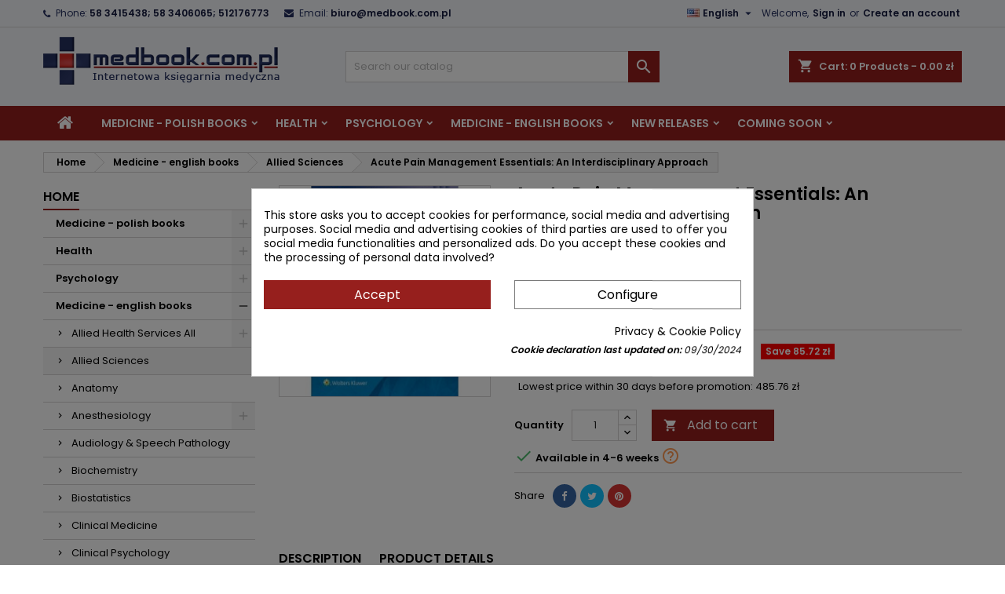

--- FILE ---
content_type: text/html; charset=utf-8
request_url: https://medbook.com.pl/en/allied-sciences/74726-acute-pain-management-essentials-an-interdisciplinary-approach-alan-david-kaye-richard-d-urman-93147.html
body_size: 38515
content:
<!doctype html>
<html lang="en">

  <head>
    
      
  <meta charset="utf-8">


  <meta http-equiv="x-ua-compatible" content="ie=edge">



  <title>Acute Pain Management Essentials: An Interdisciplinary Approach</title>
  
    
  
  <meta name="description" content="">
  <meta name="keywords" content="">
        <link rel="canonical" href="https://medbook.com.pl/en/allied-sciences/74726-acute-pain-management-essentials-an-interdisciplinary-approach-alan-david-kaye-richard-d-urman-93147.html">
  
  
                  <link rel="alternate" href="https://medbook.com.pl/pl/allied-sciences/74726-acute-pain-management-essentials-an-interdisciplinary-approach-alan-david-kaye-richard-d-urman-93147.html" hreflang="pl">
                  <link rel="alternate" href="https://medbook.com.pl/en/allied-sciences/74726-acute-pain-management-essentials-an-interdisciplinary-approach-alan-david-kaye-richard-d-urman-93147.html" hreflang="en-us">
        




  <meta name='cookiesplus-added' content='true'><script data-keepinline='true'>let cookiesplusCookieValue=null;if(window.cookiesplus_debug){debugger;}
for(let cookie of document.cookie.split(';')){let[cookieName,value]=cookie.trim().split('=');if(cookieName==='cookiesplus'){cookiesplusCookieValue=decodeURIComponent(value);break;}}
if(cookiesplusCookieValue===null){console.log('%ccookiesplus cookie doesn\'t exist','background: red; color: white');throw new Error('cookiesplus cookie not found');}
try{cookiesplusCookieValue=JSON.parse(cookiesplusCookieValue);}catch(e){console.error('Failed to parse cookiesplus cookie value',e);throw new Error('Invalid cookiesplus cookie value');}
const defaultConsents={'ad_storage':false,'ad_user_data':false,'ad_personalization':false,'analytics_storage':false,'functionality_storage':false,'personalization_storage':false,'security_storage':false,};Object.keys(defaultConsents).forEach(function(key){window[key]=false;});if(cookiesplusCookieValue&&cookiesplusCookieValue.consents){const cookiesplusConsents=Object.keys(cookiesplusCookieValue.consents).filter(v=>v.startsWith('cookiesplus-finality'));cookiesplusConsents.forEach(function(key){const consent_type=cookiesplusCookieValue.consent_mode?.[key]?.consent_type;if(typeof cookiesplusCookieValue.consents!=='undefined'&&typeof cookiesplusCookieValue.consents[key]!=='undefined'&&cookiesplusCookieValue.consents[key]==='on'&&consent_type){Object.entries(consent_type).forEach(([innerKey,value])=>{if(value){window[innerKey]=true;}});}});}
window.dataLayer=window.dataLayer||[];function gtag(){dataLayer.push(arguments);}
gtag('consent','default',{'ad_storage':'denied','ad_user_data':'denied','ad_personalization':'denied','analytics_storage':'denied','functionality_storage':'denied','personalization_storage':'denied','security_storage':'denied','wait_for_update':500});gtag('consent','update',{'ad_storage':window.ad_storage?'granted':'denied','ad_user_data':window.ad_user_data?'granted':'denied','ad_personalization':window.ad_personalization?'granted':'denied','analytics_storage':window.analytics_storage?'granted':'denied','functionality_storage':window.functionality_storage?'granted':'denied','personalization_storage':window.personalization_storage?'granted':'denied','security_storage':window.security_storage?'granted':'denied',});if(cookiesplusCookieValue.consent_mode){if(cookiesplusCookieValue.consent_mode['url_passthrough']!==undefined){gtag('set','url_passthrough',cookiesplusCookieValue.consent_mode['url_passthrough']);}
if(cookiesplusCookieValue.consent_mode['ads_data_redaction']!==undefined){gtag('set','ads_data_redaction',cookiesplusCookieValue.consent_mode['ads_data_redaction']);}}</script><meta name="viewport" content="width=device-width, initial-scale=1">



  <link rel="icon" type="image/vnd.microsoft.icon" href="https://medbook.com.pl/img/favicon.ico?1632579114">
  <link rel="shortcut icon" type="image/x-icon" href="https://medbook.com.pl/img/favicon.ico?1632579114">



  
<link rel="font" rel="preload" as="font" type="font/woff2" crossorigin href="https://medbook.com.pl/themes/Medbook/assets/css/fonts/material_icons.woff2"/>
<link rel="font" rel="preload" as="font" type="font/woff2" crossorigin href="https://medbook.com.pl/themes/Medbook/assets/css/fonts/fontawesome-webfont.woff2?v=4.7.0"/>

  <link rel="stylesheet" rel="preload" as="style" href="https://medbook.com.pl/themes/Medbook/assets/css/theme.css" media="all" />
  <link rel="stylesheet" rel="preload" as="style" href="https://medbook.com.pl/themes/Medbook/assets/css/libs/jquery.bxslider.css" media="all" />
  <link rel="stylesheet" rel="preload" as="style" href="https://medbook.com.pl/themes/Medbook/assets/css/font-awesome.css" media="all" />
  <link rel="stylesheet" rel="preload" as="style" href="https://medbook.com.pl/themes/Medbook/assets/css/angartheme.css" media="all" />
  <link rel="stylesheet" rel="preload" as="style" href="https://medbook.com.pl/themes/Medbook/assets/css/home_modyficators.css" media="all" />
  <link rel="stylesheet" rel="preload" as="style" href="https://medbook.com.pl/themes/Medbook/assets/css/rwd.css" media="all" />
  <link rel="stylesheet" rel="preload" as="style" href="https://medbook.com.pl/themes/Medbook/assets/css/black.css" media="all" />
  <link rel="stylesheet" rel="preload" as="style" href="https://medbook.com.pl/modules/blockreassurance/views/dist/front.css" media="all" />
  <link rel="stylesheet" rel="preload" as="style" href="https://medbook.com.pl/themes/AngarTheme/modules/ps_searchbar/ps_searchbar.css" media="all" />
  <link rel="stylesheet" rel="preload" as="style" href="https://medbook.com.pl/modules/angarbanners/views/css/hooks.css" media="all" />
  <link rel="stylesheet" rel="preload" as="style" href="https://medbook.com.pl/modules/angarcmsdesc/views/css/angarcmsdesc.css" media="all" />
  <link rel="stylesheet" rel="preload" as="style" href="https://medbook.com.pl/modules/angarslider/views/css/angarslider.css" media="all" />
  <link rel="stylesheet" rel="preload" as="style" href="https://medbook.com.pl/modules/angarscrolltop/views/css/angarscrolltop.css" media="all" />
  <link rel="stylesheet" rel="preload" as="style" href="https://medbook.com.pl/modules/cookiesplus/views/css/cookiesplus.css" media="all" />
  <link rel="stylesheet" rel="preload" as="style" href="https://medbook.com.pl/modules/productcomments/views/css/productcomments.css" media="all" />
  <link rel="stylesheet" rel="preload" as="style" href="https://medbook.com.pl/modules/payu/css/payu.css" media="all" />
  <link rel="stylesheet" rel="preload" as="style" href="https://medbook.com.pl/modules/codfee/views/css/codfee_1.6.css" media="all" />
  <link rel="stylesheet" rel="preload" as="style" href="https://medbook.com.pl/js/jquery/ui/themes/base/minified/jquery-ui.min.css" media="all" />
  <link rel="stylesheet" rel="preload" as="style" href="https://medbook.com.pl/js/jquery/ui/themes/base/minified/jquery.ui.theme.min.css" media="all" />
  <link rel="stylesheet" rel="preload" as="style" href="https://medbook.com.pl/themes/AngarTheme/modules/blockwishlist/public/wishlist.css" media="all" />
  <link rel="stylesheet" rel="preload" as="style" href="https://ruch-osm.sysadvisors.pl/widget.css" media="all" />
  <link rel="stylesheet" rel="preload" as="style" href="https://medbook.com.pl/modules/ruch/views/css/ruch.css" media="all" />
  <link rel="stylesheet" rel="preload" as="style" href="https://medbook.com.pl/modules/amountbeforefreedelivery/views/css/amountbeforefreedelivery.css" media="all" />
  <link rel="stylesheet" rel="preload" as="style" href="https://medbook.com.pl/modules/gm_omniprice/views/css/gm_omniprice.css" media="all" />
  <link rel="stylesheet" rel="preload" as="style" href="https://medbook.com.pl/themes/Medbook/assets/css/custom.css" media="all" />


  <link rel="stylesheet" href="https://medbook.com.pl/themes/Medbook/assets/css/theme.css" type="text/css" media="all">
  <link rel="stylesheet" href="https://medbook.com.pl/themes/Medbook/assets/css/libs/jquery.bxslider.css" type="text/css" media="all">
  <link rel="stylesheet" href="https://medbook.com.pl/themes/Medbook/assets/css/font-awesome.css" type="text/css" media="all">
  <link rel="stylesheet" href="https://medbook.com.pl/themes/Medbook/assets/css/angartheme.css" type="text/css" media="all">
  <link rel="stylesheet" href="https://medbook.com.pl/themes/Medbook/assets/css/home_modyficators.css" type="text/css" media="all">
  <link rel="stylesheet" href="https://medbook.com.pl/themes/Medbook/assets/css/rwd.css" type="text/css" media="all">
  <link rel="stylesheet" href="https://medbook.com.pl/themes/Medbook/assets/css/black.css" type="text/css" media="all">
  <link rel="stylesheet" href="https://medbook.com.pl/modules/blockreassurance/views/dist/front.css" type="text/css" media="all">
  <link rel="stylesheet" href="https://medbook.com.pl/themes/AngarTheme/modules/ps_searchbar/ps_searchbar.css" type="text/css" media="all">
  <link rel="stylesheet" href="https://medbook.com.pl/modules/angarbanners/views/css/hooks.css" type="text/css" media="all">
  <link rel="stylesheet" href="https://medbook.com.pl/modules/angarcmsdesc/views/css/angarcmsdesc.css" type="text/css" media="all">
  <link rel="stylesheet" href="https://medbook.com.pl/modules/angarslider/views/css/angarslider.css" type="text/css" media="all">
  <link rel="stylesheet" href="https://medbook.com.pl/modules/angarscrolltop/views/css/angarscrolltop.css" type="text/css" media="all">
  <link rel="stylesheet" href="https://medbook.com.pl/modules/cookiesplus/views/css/cookiesplus.css" type="text/css" media="all">
  <link rel="stylesheet" href="https://medbook.com.pl/modules/productcomments/views/css/productcomments.css" type="text/css" media="all">
  <link rel="stylesheet" href="https://medbook.com.pl/modules/payu/css/payu.css" type="text/css" media="all">
  <link rel="stylesheet" href="https://medbook.com.pl/modules/codfee/views/css/codfee_1.6.css" type="text/css" media="all">
  <link rel="stylesheet" href="https://medbook.com.pl/js/jquery/ui/themes/base/minified/jquery-ui.min.css" type="text/css" media="all">
  <link rel="stylesheet" href="https://medbook.com.pl/js/jquery/ui/themes/base/minified/jquery.ui.theme.min.css" type="text/css" media="all">
  <link rel="stylesheet" href="https://medbook.com.pl/themes/AngarTheme/modules/blockwishlist/public/wishlist.css" type="text/css" media="all">
  <link rel="stylesheet" href="https://ruch-osm.sysadvisors.pl/widget.css" type="text/css" media="all">
  <link rel="stylesheet" href="https://medbook.com.pl/modules/ruch/views/css/ruch.css" type="text/css" media="all">
  <link rel="stylesheet" href="https://medbook.com.pl/modules/amountbeforefreedelivery/views/css/amountbeforefreedelivery.css" type="text/css" media="all">
  <link rel="stylesheet" href="https://medbook.com.pl/modules/gm_omniprice/views/css/gm_omniprice.css" type="text/css" media="all">
  <link rel="stylesheet" href="https://medbook.com.pl/themes/Medbook/assets/css/custom.css" type="text/css" media="all">


<link rel="stylesheet" rel="preload" as="style" href="https://fonts.googleapis.com/css?family=Poppins:400,600&amp;subset=latin,latin-ext&display=block" type="text/css" media="all" />


  

  <script type="text/javascript">
        var C_P_CMS_PAGE = 6;
        var C_P_CONSENT_DOWNLOAD = "https:\/\/medbook.com.pl\/en\/module\/cookiesplus\/front";
        var C_P_COOKIE_CONFIG = {"1":{"cookies":[{"name":"cookiesplus"},{"name":"PHP_SESSID"},{"name":"PrestaShop-#"}]},"2":{"cookies":[{"name":"twk_uuid_#"}]},"3":{"cookies":[{"name":"_ga_#"}],"consent_type":{"analytics_storage":"true"},"firingEvent":""},"4":{"cookies":[{"name":"fr"},{"name":"tr"},{"name":"_fbp"}],"consent_type":{"ad_storage":"true","ad_user_data":"true","ad_personalization":"true"},"firingEvent":""}};
        var C_P_COOKIE_VALUE = "{}";
        var C_P_DATE = "2026-01-29 09:12:22";
        var C_P_DISPLAY_AGAIN = 0;
        var C_P_DOMAIN = ".medbook.com.pl";
        var C_P_EXPIRY = 365;
        var C_P_FINALITIES_COUNT = 4;
        var C_P_NOT_AVAILABLE_OUTSIDE_EU = 1;
        var C_P_OVERLAY = "1";
        var C_P_OVERLAY_OPACITY = "0.5";
        var C_P_REFRESH = 0;
        var PS_COOKIE_SAMESITE = "Lax";
        var PS_COOKIE_SECURE = 1;
        var blockwishlistController = "https:\/\/medbook.com.pl\/en\/module\/blockwishlist\/action";
        var prestashop = {"cart":{"products":[],"totals":{"total":{"type":"total","label":"Total","amount":0,"value":"0.00\u00a0z\u0142"},"total_including_tax":{"type":"total","label":"Total (tax incl.)","amount":0,"value":"0.00\u00a0z\u0142"},"total_excluding_tax":{"type":"total","label":"Total (tax excl.)","amount":0,"value":"0.00\u00a0z\u0142"}},"subtotals":{"products":{"type":"products","label":"Subtotal","amount":0,"value":"0.00\u00a0z\u0142"},"discounts":null,"shipping":{"type":"shipping","label":"Shipping","amount":0,"value":""},"tax":null},"products_count":0,"summary_string":"0 items","vouchers":{"allowed":1,"added":[]},"discounts":[],"minimalPurchase":0,"minimalPurchaseRequired":""},"currency":{"id":3,"name":"Polish Zloty","iso_code":"PLN","iso_code_num":"985","sign":"z\u0142"},"customer":{"lastname":null,"firstname":null,"email":null,"birthday":null,"newsletter":null,"newsletter_date_add":null,"optin":null,"website":null,"company":null,"siret":null,"ape":null,"is_logged":false,"gender":{"type":null,"name":null},"addresses":[]},"language":{"name":"English (English)","iso_code":"en","locale":"en-US","language_code":"en-us","is_rtl":"0","date_format_lite":"m\/d\/Y","date_format_full":"m\/d\/Y H:i:s","id":2},"page":{"title":"","canonical":"https:\/\/medbook.com.pl\/en\/allied-sciences\/74726-acute-pain-management-essentials-an-interdisciplinary-approach-alan-david-kaye-richard-d-urman-93147.html","meta":{"title":"Acute Pain Management Essentials: An Interdisciplinary Approach","description":"","keywords":"","robots":"index"},"page_name":"product","body_classes":{"lang-en":true,"lang-rtl":false,"country-PL":true,"currency-PLN":true,"layout-left-column":true,"page-product":true,"tax-display-enabled":true,"product-id-74726":true,"product-Acute Pain Management Essentials: An Interdisciplinary Approach":true,"product-id-category-169":true,"product-id-manufacturer-55":true,"product-id-supplier-132628":true,"product-available-for-order":true},"admin_notifications":[]},"shop":{"name":"medbook.com.pl","logo":"https:\/\/medbook.com.pl\/img\/prestashop-logo-1632579114.jpg","stores_icon":"https:\/\/medbook.com.pl\/img\/logo_stores.png","favicon":"https:\/\/medbook.com.pl\/img\/favicon.ico"},"urls":{"base_url":"https:\/\/medbook.com.pl\/","current_url":"https:\/\/medbook.com.pl\/en\/allied-sciences\/74726-acute-pain-management-essentials-an-interdisciplinary-approach-alan-david-kaye-richard-d-urman-93147.html","shop_domain_url":"https:\/\/medbook.com.pl","img_ps_url":"https:\/\/medbook.com.pl\/img\/","img_cat_url":"https:\/\/medbook.com.pl\/img\/c\/","img_lang_url":"https:\/\/medbook.com.pl\/img\/l\/","img_prod_url":"https:\/\/medbook.com.pl\/img\/p\/","img_manu_url":"https:\/\/medbook.com.pl\/img\/m\/","img_sup_url":"https:\/\/medbook.com.pl\/img\/su\/","img_ship_url":"https:\/\/medbook.com.pl\/img\/s\/","img_store_url":"https:\/\/medbook.com.pl\/img\/st\/","img_col_url":"https:\/\/medbook.com.pl\/img\/co\/","img_url":"https:\/\/medbook.com.pl\/themes\/Medbook\/assets\/img\/","css_url":"https:\/\/medbook.com.pl\/themes\/Medbook\/assets\/css\/","js_url":"https:\/\/medbook.com.pl\/themes\/Medbook\/assets\/js\/","pic_url":"https:\/\/medbook.com.pl\/upload\/","pages":{"address":"https:\/\/medbook.com.pl\/en\/address","addresses":"https:\/\/medbook.com.pl\/en\/addresses","authentication":"https:\/\/medbook.com.pl\/en\/login","cart":"https:\/\/medbook.com.pl\/en\/cart","category":"https:\/\/medbook.com.pl\/en\/index.php?controller=category","cms":"https:\/\/medbook.com.pl\/en\/index.php?controller=cms","contact":"https:\/\/medbook.com.pl\/en\/contact-us","discount":"https:\/\/medbook.com.pl\/en\/discount","guest_tracking":"https:\/\/medbook.com.pl\/en\/guest-tracking","history":"https:\/\/medbook.com.pl\/en\/order-history","identity":"https:\/\/medbook.com.pl\/en\/identity","index":"https:\/\/medbook.com.pl\/en\/","my_account":"https:\/\/medbook.com.pl\/en\/my-account","order_confirmation":"https:\/\/medbook.com.pl\/en\/order-confirmation","order_detail":"https:\/\/medbook.com.pl\/en\/index.php?controller=order-detail","order_follow":"https:\/\/medbook.com.pl\/en\/order-follow","order":"https:\/\/medbook.com.pl\/en\/order","order_return":"https:\/\/medbook.com.pl\/en\/index.php?controller=order-return","order_slip":"https:\/\/medbook.com.pl\/en\/credit-slip","pagenotfound":"https:\/\/medbook.com.pl\/en\/page-not-found","password":"https:\/\/medbook.com.pl\/en\/password-recovery","pdf_invoice":"https:\/\/medbook.com.pl\/en\/index.php?controller=pdf-invoice","pdf_order_return":"https:\/\/medbook.com.pl\/en\/index.php?controller=pdf-order-return","pdf_order_slip":"https:\/\/medbook.com.pl\/en\/index.php?controller=pdf-order-slip","prices_drop":"https:\/\/medbook.com.pl\/en\/prices-drop","product":"https:\/\/medbook.com.pl\/en\/index.php?controller=product","search":"https:\/\/medbook.com.pl\/en\/search","sitemap":"https:\/\/medbook.com.pl\/en\/sitemap","stores":"https:\/\/medbook.com.pl\/en\/stores","supplier":"https:\/\/medbook.com.pl\/en\/supplier","register":"https:\/\/medbook.com.pl\/en\/login?create_account=1","order_login":"https:\/\/medbook.com.pl\/en\/order?login=1"},"alternative_langs":{"pl":"https:\/\/medbook.com.pl\/pl\/allied-sciences\/74726-acute-pain-management-essentials-an-interdisciplinary-approach-alan-david-kaye-richard-d-urman-93147.html","en-us":"https:\/\/medbook.com.pl\/en\/allied-sciences\/74726-acute-pain-management-essentials-an-interdisciplinary-approach-alan-david-kaye-richard-d-urman-93147.html"},"theme_assets":"\/themes\/Medbook\/assets\/","actions":{"logout":"https:\/\/medbook.com.pl\/en\/?mylogout="},"no_picture_image":{"bySize":{"small_default":{"url":"https:\/\/medbook.com.pl\/img\/p\/en-default-small_default.jpg","width":98,"height":98},"cart_default":{"url":"https:\/\/medbook.com.pl\/img\/p\/en-default-cart_default.jpg","width":125,"height":125},"home_default":{"url":"https:\/\/medbook.com.pl\/img\/p\/en-default-home_default.jpg","width":259,"height":259},"medium_default":{"url":"https:\/\/medbook.com.pl\/img\/p\/en-default-medium_default.jpg","width":452,"height":452},"large_default":{"url":"https:\/\/medbook.com.pl\/img\/p\/en-default-large_default.jpg","width":800,"height":800}},"small":{"url":"https:\/\/medbook.com.pl\/img\/p\/en-default-small_default.jpg","width":98,"height":98},"medium":{"url":"https:\/\/medbook.com.pl\/img\/p\/en-default-home_default.jpg","width":259,"height":259},"large":{"url":"https:\/\/medbook.com.pl\/img\/p\/en-default-large_default.jpg","width":800,"height":800},"legend":""}},"configuration":{"display_taxes_label":true,"display_prices_tax_incl":true,"is_catalog":false,"show_prices":true,"opt_in":{"partner":false},"quantity_discount":{"type":"discount","label":"Unit discount"},"voucher_enabled":1,"return_enabled":0},"field_required":[],"breadcrumb":{"links":[{"title":"Home","url":"https:\/\/medbook.com.pl\/en\/"},{"title":"Medicine - english books","url":"https:\/\/medbook.com.pl\/en\/9-medicine-english-books"},{"title":"Allied Sciences","url":"https:\/\/medbook.com.pl\/en\/169-allied-sciences"},{"title":"Acute Pain Management Essentials: An Interdisciplinary Approach","url":"https:\/\/medbook.com.pl\/en\/allied-sciences\/74726-acute-pain-management-essentials-an-interdisciplinary-approach-alan-david-kaye-richard-d-urman-93147.html"}],"count":4},"link":{"protocol_link":"https:\/\/","protocol_content":"https:\/\/"},"time":1769674342,"static_token":"66fcb9473606c23e490afeed94664495","token":"9f2bb35b587d6656c2ebd7cfffd33dd2","debug":false};
        var productsAlreadyTagged = [];
        var psemailsubscription_subscription = "https:\/\/medbook.com.pl\/en\/module\/ps_emailsubscription\/subscription";
        var psr_icon_color = "#716B67";
        var removeFromWishlistUrl = "https:\/\/medbook.com.pl\/en\/module\/blockwishlist\/action?action=deleteProductFromWishlist";
        var ssIsCeInstalled = false;
        var wishlistAddProductToCartUrl = "https:\/\/medbook.com.pl\/en\/module\/blockwishlist\/action?action=addProductToCart";
        var wishlistUrl = "https:\/\/medbook.com.pl\/en\/module\/blockwishlist\/view";
      </script>



  <script type="text/javascript">
var sp_link_base ='https://medbook.com.pl';
</script>

<script type="text/javascript">
function renderDataAjax(jsonData)
{
    for (var key in jsonData) {
	    if(key=='java_script')
        {
            $('body').append(jsonData[key]);
        }
        else
            if($('#ets_speed_dy_'+key).length)
              $('#ets_speed_dy_'+key).replaceWith(jsonData[key]);  
    }
    if($('#header .shopping_cart').length && $('#header .cart_block').length)
    {
        var shopping_cart = new HoverWatcher('#header .shopping_cart');
        var cart_block = new HoverWatcher('#header .cart_block');
        $("#header .shopping_cart a:first").live("hover",
            function(){
    			if (ajaxCart.nb_total_products > 0 || parseInt($('.ajax_cart_quantity').html()) > 0)
    				$("#header .cart_block").stop(true, true).slideDown(450);
    		},
    		function(){
    			setTimeout(function(){
    				if (!shopping_cart.isHoveringOver() && !cart_block.isHoveringOver())
    					$("#header .cart_block").stop(true, true).slideUp(450);
    			}, 200);
    		}
        );
    }
    if(typeof jsonData.custom_js!== undefined && jsonData.custom_js)
        $('head').append('<script src="'+sp_link_base+'/modules/ets_pagecache/views/js/script_custom.js">');
}
</script>

<style>
.layered_filter_ul .radio,.layered_filter_ul .checkbox {
    display: inline-block;
}
.ets_speed_dynamic_hook .cart-products-count{
    display:none!important;
}
.ets_speed_dynamic_hook .ajax_cart_quantity ,.ets_speed_dynamic_hook .ajax_cart_product_txt,.ets_speed_dynamic_hook .ajax_cart_product_txt_s{
    display:none!important;
}
.ets_speed_dynamic_hook .shopping_cart > a:first-child:after {
    display:none!important;
}
</style>
<style type="text/css">
body {
background-color: #ffffff;
font-family: "Poppins", Arial, Helvetica, sans-serif;
}

.products .product-miniature .product-title {
height: 50px;
}

.products .product-miniature .product-title a {
font-size: 14px;
line-height: 16px;
}

#content-wrapper .products .product-miniature .product-desc {
height: 36px;
}

@media (min-width: 991px) {
#home_categories ul li .cat-container {
min-height: 0px;
}
}

@media (min-width: 768px) {
#_desktop_logo {
padding-top: 12px;
padding-bottom: 0px;
}
}

nav.header-nav {
background: #f4f5f9;
}

nav.header-nav,
.header_sep2 #contact-link span.shop-phone,
.header_sep2 #contact-link span.shop-phone.shop-tel,
.header_sep2 #contact-link span.shop-phone:last-child,
.header_sep2 .lang_currency_top,
.header_sep2 .lang_currency_top:last-child,
.header_sep2 #_desktop_currency_selector,
.header_sep2 #_desktop_language_selector,
.header_sep2 #_desktop_user_info {
border-color: #d6d4d4;
}

#contact-link,
#contact-link a,
.lang_currency_top span.lang_currency_text,
.lang_currency_top .dropdown i.expand-more,
nav.header-nav .user-info span,
nav.header-nav .user-info a.logout,
#languages-block-top div.current,
nav.header-nav a{
color: #263160;
}

#contact-link span.shop-phone strong,
#contact-link span.shop-phone strong a,
.lang_currency_top span.expand-more,
nav.header-nav .user-info a.account {
color: #161c40;
}

#contact-link span.shop-phone i {
color: #263160;
}

.header-top {
background: #f4f5f9;
}

div#search_widget form button[type=submit] {
background: #961f1d;
color: #ffffff;
}

div#search_widget form button[type=submit]:hover {
background: #d72c26;
color: #ffffff;
}


#header div#_desktop_cart .blockcart .header {
background: #961f1d;
}

#header div#_desktop_cart .blockcart .header a.cart_link {
color: #ffffff;
}


#homepage-slider .bx-wrapper .bx-pager.bx-default-pager a:hover,
#homepage-slider .bx-wrapper .bx-pager.bx-default-pager a.active{
background: #961f1d;
}

div#rwd_menu {
background: #961f1d;
}

div#rwd_menu,
div#rwd_menu a {
color: #ffffff;
}

div#rwd_menu,
div#rwd_menu .rwd_menu_item,
div#rwd_menu .rwd_menu_item:first-child {
border-color: #f4f5f9;
}

div#rwd_menu .rwd_menu_item:hover,
div#rwd_menu .rwd_menu_item:focus,
div#rwd_menu .rwd_menu_item a:hover,
div#rwd_menu .rwd_menu_item a:focus {
color: #ffffff;
background: #d72c26;
}

#mobile_top_menu_wrapper2 .top-menu li a:hover,
.rwd_menu_open ul.user_info li a:hover {
background: #d72c26;
color: #ffffff;
}

#_desktop_top_menu{
background: #961f1d;
}

#_desktop_top_menu,
#_desktop_top_menu > ul > li,
.menu_sep1 #_desktop_top_menu > ul > li,
.menu_sep1 #_desktop_top_menu > ul > li:last-child,
.menu_sep2 #_desktop_top_menu,
.menu_sep2 #_desktop_top_menu > ul > li,
.menu_sep2 #_desktop_top_menu > ul > li:last-child,
.menu_sep3 #_desktop_top_menu,
.menu_sep4 #_desktop_top_menu,
.menu_sep5 #_desktop_top_menu,
.menu_sep6 #_desktop_top_menu {
border-color: #f4f5f9;
}

#_desktop_top_menu > ul > li > a {
color: #ffffff;
}

#_desktop_top_menu > ul > li:hover > a {
color: #ffffff;
background: #d72c26;
}

.submenu1 #_desktop_top_menu .popover.sub-menu ul.top-menu li a:hover {
background: #d72c26;
color: #ffffff;
}

#home_categories .homecat_title span {
border-color: #961f1d;
}

#home_categories ul li .homecat_name span {
background: #961f1d;
}

#home_categories ul li a.view_more {
background: #961f1d;
color: #ffffff;
border-color: #961f1d;
}

#home_categories ul li a.view_more:hover {
background: #d72c26;
color: #ffffff;
border-color: #d72c26;
}

.columns .text-uppercase a,
.columns .text-uppercase span,
.columns div#_desktop_cart .cart_index_title a,
#home_man_product .catprod_title a span {
border-color: #961f1d;
}

#index .tabs ul.nav-tabs li.nav-item a.active,
#index .tabs ul.nav-tabs li.nav-item a:hover,
.index_title a,
.index_title span {
border-color: #961f1d;
}

a.product-flags-plist span.product-flag.new,
#home_cat_product a.product-flags-plist span.product-flag.new,
#product #content .product-flags li,
#product #content .product-flags .product-flag.new {
background: #961f1d;
}

.products .product-miniature .product-title a,
#home_cat_product ul li .right-block .name_block a {
color: #000000;
}

.products .product-miniature span.price,
#home_cat_product ul li .product-price-and-shipping .price,
.ui-widget .search_right span.search_price {
color: #ff5722;
}

.button-container .add-to-cart:hover,
#subcart .cart-buttons .viewcart:hover {
background: #d72c26;
color: #ffffff;
border-color: #d72c26;
}

.button-container .add-to-cart,
.button-container .add-to-cart:disabled,
#subcart .cart-buttons .viewcart {
background: #961f1d;
color: #ffffff;
border-color: #961f1d;
}

#home_cat_product .catprod_title span {
border-color: #961f1d;
}

#home_man .man_title span {
border-color: #961f1d;
}

div#angarinfo_block .icon_cms {
color: #961f1d;
}

.footer-container {
background: #1b1a1b;
}

.footer-container,
.footer-container .h3,
.footer-container .links .title,
.row.social_footer {
border-color: #363636;
}

.footer-container .h3 span,
.footer-container .h3 a,
.footer-container .links .title span.h3,
.footer-container .links .title a.h3 {
border-color: #961f1d;
}

.footer-container,
.footer-container .h3,
.footer-container .links .title .h3,
.footer-container a,
.footer-container li a,
.footer-container .links ul>li a {
color: #ffffff;
}

.block_newsletter .btn-newsletter {
background: #961f1d;
color: #ffffff;
}

.block_newsletter .btn-newsletter:hover {
background: #d72c26;
color: #ffffff;
}

.footer-container .bottom-footer {
background: #1b1a1b;
border-color: #363636;
color: #ffffff;
}

.product-prices .current-price span.price {
color: #ff5722;
}

.product-add-to-cart button.btn.add-to-cart:hover {
background: #d72c26;
color: #ffffff;
border-color: #d72c26;
}

.product-add-to-cart button.btn.add-to-cart,
.product-add-to-cart button.btn.add-to-cart:disabled {
background: #961f1d;
color: #ffffff;
border-color: #961f1d;
}

#product .tabs ul.nav-tabs li.nav-item a.active,
#product .tabs ul.nav-tabs li.nav-item a:hover,
#product .index_title span,
.page-product-heading span,
body #product-comments-list-header .comments-nb {
border-color: #961f1d;
}

body .btn-primary:hover {
background: #3aa04c;
color: #ffffff;
border-color: #196f28;
}

body .btn-primary,
body .btn-primary.disabled,
body .btn-primary:disabled,
body .btn-primary.disabled:hover {
background: #43b754;
color: #ffffff;
border-color: #399a49;
}

body .btn-secondary:hover {
background: #eeeeee;
color: #000000;
border-color: #d8d8d8;
}

body .btn-secondary,
body .btn-secondary.disabled,
body .btn-secondary:disabled,
body .btn-secondary.disabled:hover {
background: #f6f6f6;
color: #000000;
border-color: #d8d8d8;
}

.form-control:focus, .input-group.focus {
border-color: #dbdbdb;
outline-color: #dbdbdb;
}

body .pagination .page-list .current a,
body .pagination .page-list a:hover,
body .pagination .page-list .current a.disabled,
body .pagination .page-list .current a.disabled:hover {
color: #961f1d;
}

.page-my-account #content .links a:hover i {
color: #961f1d;
}

#scroll_top {
background: #961f1d;
color: #ffffff;
}

#scroll_top:hover,
#scroll_top:focus {
background: #d72c26;
color: #ffffff;
}

</style><script src="https://mapa.ecommerce.poczta-polska.pl/widget/scripts/ppwidget.js"></script><style>div#cookiesplus-modal,#cookiesplus-modal>div,#cookiesplus-modal p{background-color:#fff !important}#cookiesplus-modal>div,#cookiesplus-modal p{color:#000 !important}#cookiesplus-modal button.cookiesplus-accept{background-color:#961f1d}#cookiesplus-modal button.cookiesplus-accept{border:1px solid #961f1d}#cookiesplus-modal button.cookiesplus-accept{color:#fff}#cookiesplus-modal button.cookiesplus-accept{font-size:16px}#cookiesplus-modal button.cookiesplus-more-information{background-color:#fff}#cookiesplus-modal button.cookiesplus-more-information{border:1px solid #7a7a7a}#cookiesplus-modal button.cookiesplus-more-information{color:#000}#cookiesplus-modal button.cookiesplus-more-information{font-size:16px}#cookiesplus-modal button.cookiesplus-reject{background-color:#fff}#cookiesplus-modal button.cookiesplus-reject{border:1px solid #961f1d}#cookiesplus-modal button.cookiesplus-reject{color:#961f1d}#cookiesplus-modal button.cookiesplus-reject{font-size:16px}#cookiesplus-modal button.cookiesplus-save:not([disabled]){background-color:#fff}#cookiesplus-modal button.cookiesplus-save:not([disabled]){border:1px solid #7a7a7a}#cookiesplus-modal button.cookiesplus-save:not([disabled]){color:#000}#cookiesplus-modal button.cookiesplus-save{font-size:16px}#cookiesplus-tab{bottom:0;left:0}</style><!-- Orlen-hookHeader product --><script type="text/javascript">
   var abfd_url = "https://medbook.com.pl/en/module/amountbeforefreedelivery/ajax";
</script>



            
        <!-- Google Tag Manager -->
        <script>
            (function(w,d,s,l,i){w[l]=w[l]||[];w[l].push({'gtm.start':
            new Date().getTime(),event:'gtm.js'});var f=d.getElementsByTagName(s)[0],
            j=d.createElement(s),dl=l!='dataLayer'?'&l='+l:'';j.async=true;j.src=
            'https://www.googletagmanager.com/gtm.js?id='+i+dl;f.parentNode.insertBefore(j,f);
            })(window,document,'script','dataLayer','GTM-KMN82VD');
        </script>
        <!-- End Google Tag Manager -->
        
    
    
  <meta property="og:type" content="product">
  <meta property="og:url" content="https://medbook.com.pl/en/allied-sciences/74726-acute-pain-management-essentials-an-interdisciplinary-approach-alan-david-kaye-richard-d-urman-93147.html">
  <meta property="og:title" content="Acute Pain Management Essentials: An Interdisciplinary Approach">
  <meta property="og:site_name" content="medbook.com.pl">
  <meta property="og:description" content="">
    <meta property="og:image" content="https://medbook.com.pl/1129869-large_default/acute-pain-management-essentials-an-interdisciplinary-approach-alan-david-kaye-richard-d-urman.jpg">
      <meta property="product:pretax_price:amount" content="485.76">
  <meta property="product:pretax_price:currency" content="PLN">
  <meta property="product:price:amount" content="485.76">
  <meta property="product:price:currency" content="PLN">
    
  </head>

  <body id="product" class="lang-en country-pl currency-pln layout-left-column page-product tax-display-enabled product-id-74726 product-acute-pain-management-essentials-an-interdisciplinary-approach product-id-category-169 product-id-manufacturer-55 product-id-supplier-132628 product-available-for-order live_edit_0  ps_177 ps_178
	no_bg #ffffff bg_attatchment_fixed bg_position_tl bg_repeat_xy bg_size_initial slider_position_column slider_controls_black banners_top2 banners_top_tablets2 banners_top_phones1 banners_bottom2 banners_bottom_tablets2 banners_bottom_phones1 submenu2 pl_1col_qty_5 pl_2col_qty_4 pl_3col_qty_3 pl_1col_qty_bigtablets_4 pl_2col_qty_bigtablets_3 pl_3col_qty_bigtablets_2 pl_1col_qty_tablets_3 pl_1col_qty_phones_1 home_tabs2 pl_border_type2 50 14 16 pl_button_icon_no pl_button_qty2 pl_desc_no pl_reviews_no pl_availability_yes  hide_reference_no hide_reassurance_yes product_tabs1    menu_sep0 header_sep1 slider_boxed feat_cat_style2 feat_cat4 feat_cat_bigtablets2 feat_cat_tablets2 feat_cat_phones0 all_products_no pl_colors_yes newsletter_info_yes stickycart_yes stickymenu_yes homeicon_no pl_man_empty_line product_hide_man_no  pl_ref_yes  mainfont_Poppins bg_white standard_carusele not_logged  ">

    
            <!-- Google Tag Manager (noscript) -->
        <noscript>
            <iframe src="https://www.googletagmanager.com/ns.html?id=GTM-KMN82VD" height="0" width="0" style="display:none;visibility:hidden"></iframe>
        </noscript>
        <!-- End Google Tag Manager (noscript) -->
    

    <main>
      
              

      <header id="header">
        
          


  <div class="header-banner">
    <div id="abfd_banner" class="abfd_block abfd_ajax_block" data-hook-name="displayBanner" style="padding:10px; color:#31708f; background-color:#d9edf7; font-size:14px; display:none;">
   <div class="container">
         </div>
</div>
  </div>



  <nav class="header-nav">
    <div class="container">
      <div class="row">
          <div class="col-md-12 col-xs-12">
            
<div id="_desktop_contact_link">
  <div id="contact-link">

			<span class="shop-phone contact_link">
			<a href="https://medbook.com.pl/en/contact-us">Contact</a>
		</span>
	
			<span class="shop-phone shop-tel">
			<i class="fa fa-phone"></i>
			<span class="shop-phone_text">Phone:</span>
			<strong><a href="tel:58 3415438; 58 3406065; 512176773">58 3415438; 58 3406065; 512176773</a></strong>
		</span>
	
			<span class="shop-phone shop-email">
			<i class="fa fa-envelope"></i>
			<span class="shop-phone_text">Email:</span>
			<strong><a href="&#109;&#97;&#105;&#108;&#116;&#111;&#58;%62%69%75%72%6f@%6d%65%64%62%6f%6f%6b.%63%6f%6d.%70%6c" >&#x62;&#x69;&#x75;&#x72;&#x6f;&#x40;&#x6d;&#x65;&#x64;&#x62;&#x6f;&#x6f;&#x6b;&#x2e;&#x63;&#x6f;&#x6d;&#x2e;&#x70;&#x6c;</a></strong>
		</span>
	

  </div>
</div>


            <div id="_desktop_user_info">
  <div class="user-info">


	<ul class="user_info hidden-md-up">

		
			<li><a href="https://medbook.com.pl/en/my-account" title="Log in to your customer account" rel="nofollow">Sign in</a></li>
			<li><a href="https://medbook.com.pl/en/login?create_account=1" title="Log in to your customer account" rel="nofollow">Create an account</a></li>

		
	</ul>


	<div class="hidden-sm-down">
		<span class="welcome">Welcome,</span>
					<a class="account" href="https://medbook.com.pl/en/my-account" title="Log in to your customer account" rel="nofollow">Sign in</a>

			<span class="or">or</span>

			<a class="account" href="https://medbook.com.pl/en/login?create_account=1" title="Log in to your customer account" rel="nofollow">Create an account</a>
			</div>


  </div>
</div><div id="_desktop_language_selector" class="lang_currency_top">
  <div class="language-selector-wrapper">
	<div class="language-selector dropdown js-dropdown">
	  <button data-toggle="dropdown" class="hidden-sm-down2 btn-unstyle" aria-haspopup="true" aria-expanded="false" aria-label="Language dropdown">
		<img src="https://medbook.com.pl/img/l/2.jpg" alt="en" width="16" height="11" />
		<span class="expand-more">English</span>
		<i class="material-icons expand-more">&#xE5C5;</i>
	  </button>
	  <ul class="dropdown-menu hidden-sm-down2" aria-labelledby="language-selector-label">
				  <li >
			<a href="https://medbook.com.pl/pl/allied-sciences/74726-acute-pain-management-essentials-an-interdisciplinary-approach-alan-david-kaye-richard-d-urman-93147.html" class="dropdown-item">
				<img src="https://medbook.com.pl/img/l/1.jpg" alt="pl" width="16" height="11" />
				<span>Polski</span>
			</a>
		  </li>
				  <li  class="current" >
			<a href="https://medbook.com.pl/en/allied-sciences/74726-acute-pain-management-essentials-an-interdisciplinary-approach-alan-david-kaye-richard-d-urman-93147.html" class="dropdown-item">
				<img src="https://medbook.com.pl/img/l/2.jpg" alt="en" width="16" height="11" />
				<span>English</span>
			</a>
		  </li>
			  </ul>
	</div>
  </div>
</div>

          </div>
      </div>
    </div>
  </nav>



  <div class="header-top">
    <div class="container">
	  <div class="row">
        <div class="col-md-4 hidden-sm-down2" id="_desktop_logo">
                            <a href="https://medbook.com.pl/">
                  <img class="logo img-responsive" src="https://medbook.com.pl/img/prestashop-logo-1632579114.jpg" alt="medbook.com.pl">
                </a>
                    </div>
		
<div id="_desktop_cart">

	<div class="cart_top">

		<div class="blockcart cart-preview inactive" data-refresh-url="//medbook.com.pl/en/module/ps_shoppingcart/ajax">
			<div class="header">
			
				<div class="cart_index_title">
					<a class="cart_link" rel="nofollow" href="//medbook.com.pl/en/cart?action=show">
						<i class="material-icons shopping-cart">shopping_cart</i>
						<span class="hidden-sm-down cart_title">Cart:</span>
						<span class="cart-products-count">
							0<span> Products - 0.00 zł</span>
						</span>
					</a>
				</div>


				<div id="subcart">

					<ul class="cart_products">

											<li>There are no more items in your cart</li>
					
										</ul>

					<ul class="cart-subtotals">

				
						<li>
							<span class="text">Shipping</span>
							<span class="value"></span>
							<span class="clearfix"></span>
						</li>

						<li>
							<span class="text">Total</span>
							<span class="value">0.00 zł</span>
							<span class="clearfix"></span>
						</li>

					</ul>

					<div class="cart-buttons">
						<a class="btn btn-primary viewcart" href="//medbook.com.pl/en/cart?action=show">Check Out <i class="material-icons">&#xE315;</i></a>
											</div>

				</div>

			</div>
		</div>

	</div>

</div>


<!-- Block search module TOP -->
<div id="_desktop_search_widget" class="col-lg-4 col-md-4 col-sm-12 search-widget hidden-sm-down ">
	<div id="search_widget" data-search-controller-url="//medbook.com.pl/en/search">
		<form method="get" action="//medbook.com.pl/en/search">
			<input type="hidden" name="controller" value="search">
			<input type="text" name="s" value="" placeholder="Search our catalog" aria-label="Search">
			<button type="submit">
				<i class="material-icons search">&#xE8B6;</i>
				<span class="hidden-xl-down">Search</span>
			</button>
		</form>
	</div>
</div>
<!-- /Block search module TOP -->

		<div class="clearfix"></div>
	  </div>
    </div>

	<div id="rwd_menu" class="hidden-md-up">
		<div class="container">
			<div id="menu-icon2" class="rwd_menu_item"><i class="material-icons d-inline">&#xE5D2;</i></div>
			<div id="search-icon" class="rwd_menu_item"><i class="material-icons search">&#xE8B6;</i></div>
			<div id="user-icon" class="rwd_menu_item"><i class="material-icons logged">&#xE7FF;</i></div>
			<div id="_mobile_cart" class="rwd_menu_item"></div>
		</div>
		<div class="clearfix"></div>
	</div>

	<div class="container">
		<div id="mobile_top_menu_wrapper2" class="rwd_menu_open hidden-md-up" style="display:none;">
			<div class="js-top-menu mobile" id="_mobile_top_menu"></div>
		</div>

		<div id="mobile_search_wrapper" class="rwd_menu_open hidden-md-up" style="display:none;">
			<div id="_mobile_search_widget"></div>
		</div>

		<div id="mobile_user_wrapper" class="rwd_menu_open hidden-md-up" style="display:none;">
			<div id="_mobile_user_info"></div>
		</div>
	</div>
  </div>
  

<div class="menu js-top-menu position-static hidden-sm-down" id="_desktop_top_menu">
    

      <ul class="top-menu container" id="top-menu" data-depth="0">

					<li class="home_icon"><a href="https://medbook.com.pl/"><i class="icon-home"></i><span>Home</span></a></li>
		
	    
							<li class="category" id="category-12">
								  <a
					class="dropdown-item sf-with-ul"
					href="https://medbook.com.pl/en/12-medicine-polish-books" data-depth="0"
									  >
										  					  					  <span class="float-xs-right hidden-md-up">
						<span data-target="#top_sub_menu_63293" data-toggle="collapse" class="navbar-toggler collapse-icons">
						  <i class="material-icons add">&#xE313;</i>
						  <i class="material-icons remove">&#xE316;</i>
						</span>
					  </span>
										Medicine - polish books
				  </a>
				  				  <div  class="popover sub-menu js-sub-menu collapse" id="top_sub_menu_63293">
					

      <ul class="top-menu container"  data-depth="1">

		
	    
							<li class="category" id="category-13">
								  <a
					class="dropdown-item dropdown-submenu"
					href="https://medbook.com.pl/en/13-anatomy" data-depth="1"
									  >
										Anatomy
				  </a>
				  				</li>
							<li class="category" id="category-14">
								  <a
					class="dropdown-item dropdown-submenu"
					href="https://medbook.com.pl/en/14-anestezjology-intensive-care" data-depth="1"
									  >
										Anestezjology &amp; intensive care
				  </a>
				  				</li>
							<li class="category" id="category-15">
								  <a
					class="dropdown-item dropdown-submenu"
					href="https://medbook.com.pl/en/15-chemistry-biochemistry" data-depth="1"
									  >
										Chemistry &amp; biochemistry
				  </a>
				  				</li>
							<li class="category" id="category-16">
								  <a
					class="dropdown-item dropdown-submenu sf-with-ul"
					href="https://medbook.com.pl/en/16-surgery" data-depth="1"
									  >
										  					  					  <span class="float-xs-right hidden-md-up">
						<span data-target="#top_sub_menu_89844" data-toggle="collapse" class="navbar-toggler collapse-icons">
						  <i class="material-icons add">&#xE313;</i>
						  <i class="material-icons remove">&#xE316;</i>
						</span>
					  </span>
										Surgery
				  </a>
				  				  <div  class="collapse" id="top_sub_menu_89844">
					

      <ul class="top-menu container"  data-depth="2">

		
	    
							<li class="category" id="category-207">
								  <a
					class="dropdown-item"
					href="https://medbook.com.pl/en/207-pediatric-surgery" data-depth="2"
									  >
										Pediatric surgery
				  </a>
				  				</li>
							<li class="category" id="category-213">
								  <a
					class="dropdown-item"
					href="https://medbook.com.pl/en/213-abdominal-surgery" data-depth="2"
									  >
										Abdominal surgery
				  </a>
				  				</li>
							<li class="category" id="category-208">
								  <a
					class="dropdown-item"
					href="https://medbook.com.pl/en/208-vascular-surgery" data-depth="2"
									  >
										Vascular surgery
				  </a>
				  				</li>
							<li class="category" id="category-206">
								  <a
					class="dropdown-item"
					href="https://medbook.com.pl/en/206-general-surgery" data-depth="2"
									  >
										General surgery
				  </a>
				  				</li>
							<li class="category" id="category-292">
								  <a
					class="dropdown-item"
					href="https://medbook.com.pl/en/292-oncologic-surgery" data-depth="2"
									  >
										Oncologic surgery
				  </a>
				  				</li>
							<li class="category" id="category-202">
								  <a
					class="dropdown-item"
					href="https://medbook.com.pl/en/202-plastic-surgery" data-depth="2"
									  >
										Plastic surgery
				  </a>
				  				</li>
							<li class="category" id="category-210">
								  <a
					class="dropdown-item"
					href="https://medbook.com.pl/en/210-cardiac-surgery" data-depth="2"
									  >
										Cardiac surgery
				  </a>
				  				</li>
							<li class="category" id="category-209">
								  <a
					class="dropdown-item"
					href="https://medbook.com.pl/en/209-neurosurgery" data-depth="2"
									  >
										Neurosurgery
				  </a>
				  				</li>
							<li class="category" id="category-195">
								  <a
					class="dropdown-item"
					href="https://medbook.com.pl/en/195-orthopedics" data-depth="2"
									  >
										Orthopedics
				  </a>
				  				</li>
							<li class="category" id="category-212">
								  <a
					class="dropdown-item"
					href="https://medbook.com.pl/en/212-thoracic-surgery" data-depth="2"
									  >
										Thoracic surgery
				  </a>
				  				</li>
							<li class="category" id="category-199">
								  <a
					class="dropdown-item"
					href="https://medbook.com.pl/en/199-urology" data-depth="2"
									  >
										Urology
				  </a>
				  				</li>
			
		
      </ul>


									  </div>
				  				</li>
							<li class="category" id="category-17">
								  <a
					class="dropdown-item dropdown-submenu"
					href="https://medbook.com.pl/en/17-infectious-diseases" data-depth="1"
									  >
										Infectious diseases
				  </a>
				  				</li>
							<li class="category" id="category-18">
								  <a
					class="dropdown-item dropdown-submenu"
					href="https://medbook.com.pl/en/18-dermatology-and-cosmetology" data-depth="1"
									  >
										Dermatology and cosmetology
				  </a>
				  				</li>
							<li class="category" id="category-19">
								  <a
					class="dropdown-item dropdown-submenu"
					href="https://medbook.com.pl/en/19-laboratory-medicine" data-depth="1"
									  >
										Laboratory medicine
				  </a>
				  				</li>
							<li class="category" id="category-45">
								  <a
					class="dropdown-item dropdown-submenu"
					href="https://medbook.com.pl/en/45-diagnostic-imaging" data-depth="1"
									  >
										Diagnostic imaging
				  </a>
				  				</li>
							<li class="category" id="category-31">
								  <a
					class="dropdown-item dropdown-submenu"
					href="https://medbook.com.pl/en/31-for-candidates-for-medical-studies" data-depth="1"
									  >
										For candidates for medical studies
				  </a>
				  				</li>
							<li class="category" id="category-20">
								  <a
					class="dropdown-item dropdown-submenu"
					href="https://medbook.com.pl/en/20-epidemiology-and-public-health" data-depth="1"
									  >
										Epidemiology and public health
				  </a>
				  				</li>
							<li class="category" id="category-21">
								  <a
					class="dropdown-item dropdown-submenu"
					href="https://medbook.com.pl/en/21-pharmacy" data-depth="1"
									  >
										Pharmacy
				  </a>
				  				</li>
							<li class="category" id="category-22">
								  <a
					class="dropdown-item dropdown-submenu"
					href="https://medbook.com.pl/en/22-pharmacology" data-depth="1"
									  >
										Pharmacology
				  </a>
				  				</li>
							<li class="category" id="category-23">
								  <a
					class="dropdown-item dropdown-submenu"
					href="https://medbook.com.pl/en/23-physiology" data-depth="1"
									  >
										Physiology
				  </a>
				  				</li>
							<li class="category" id="category-24">
								  <a
					class="dropdown-item dropdown-submenu"
					href="https://medbook.com.pl/en/24-genetics" data-depth="1"
									  >
										Genetics
				  </a>
				  				</li>
							<li class="category" id="category-25">
								  <a
					class="dropdown-item dropdown-submenu"
					href="https://medbook.com.pl/en/25-gynecology-and-obstetrics" data-depth="1"
									  >
										Gynecology and obstetrics
				  </a>
				  				</li>
							<li class="category" id="category-26">
								  <a
					class="dropdown-item dropdown-submenu"
					href="https://medbook.com.pl/en/26-histology-embryology" data-depth="1"
									  >
										Histology &amp; embryology
				  </a>
				  				</li>
							<li class="category" id="category-28">
								  <a
					class="dropdown-item dropdown-submenu"
					href="https://medbook.com.pl/en/28-immunology" data-depth="1"
									  >
										Immunology
				  </a>
				  				</li>
							<li class="category" id="category-29">
								  <a
					class="dropdown-item dropdown-submenu sf-with-ul"
					href="https://medbook.com.pl/en/29-internal-medicine" data-depth="1"
									  >
										  					  					  <span class="float-xs-right hidden-md-up">
						<span data-target="#top_sub_menu_20348" data-toggle="collapse" class="navbar-toggler collapse-icons">
						  <i class="material-icons add">&#xE313;</i>
						  <i class="material-icons remove">&#xE316;</i>
						</span>
					  </span>
										Internal medicine
				  </a>
				  				  <div  class="collapse" id="top_sub_menu_20348">
					

      <ul class="top-menu container"  data-depth="2">

		
	    
							<li class="category" id="category-182">
								  <a
					class="dropdown-item"
					href="https://medbook.com.pl/en/182-alergology" data-depth="2"
									  >
										Alergology
				  </a>
				  				</li>
							<li class="category" id="category-211">
								  <a
					class="dropdown-item"
					href="https://medbook.com.pl/en/211-angiology" data-depth="2"
									  >
										Angiology
				  </a>
				  				</li>
							<li class="category" id="category-184">
								  <a
					class="dropdown-item"
					href="https://medbook.com.pl/en/184-diabetology" data-depth="2"
									  >
										Diabetology
				  </a>
				  				</li>
							<li class="category" id="category-186">
								  <a
					class="dropdown-item"
					href="https://medbook.com.pl/en/186-endocrinology" data-depth="2"
									  >
										Endocrinology
				  </a>
				  				</li>
							<li class="category" id="category-187">
								  <a
					class="dropdown-item"
					href="https://medbook.com.pl/en/187-gastroenterology" data-depth="2"
									  >
										Gastroenterology
				  </a>
				  				</li>
							<li class="category" id="category-188">
								  <a
					class="dropdown-item"
					href="https://medbook.com.pl/en/188-geriatrics" data-depth="2"
									  >
										Geriatrics
				  </a>
				  				</li>
							<li class="category" id="category-189">
								  <a
					class="dropdown-item"
					href="https://medbook.com.pl/en/189-hematology" data-depth="2"
									  >
										Hematology
				  </a>
				  				</li>
							<li class="category" id="category-203">
								  <a
					class="dropdown-item"
					href="https://medbook.com.pl/en/203-hepatology" data-depth="2"
									  >
										Hepatology
				  </a>
				  				</li>
							<li class="category" id="category-190">
								  <a
					class="dropdown-item"
					href="https://medbook.com.pl/en/190-cardiology" data-depth="2"
									  >
										Cardiology
				  </a>
				  				</li>
							<li class="category" id="category-205">
								  <a
					class="dropdown-item"
					href="https://medbook.com.pl/en/205-general-medicine" data-depth="2"
									  >
										General medicine
				  </a>
				  				</li>
							<li class="category" id="category-194">
								  <a
					class="dropdown-item"
					href="https://medbook.com.pl/en/194-nephrology" data-depth="2"
									  >
										Nephrology
				  </a>
				  				</li>
							<li class="category" id="category-197">
								  <a
					class="dropdown-item"
					href="https://medbook.com.pl/en/197-pulmonology" data-depth="2"
									  >
										Pulmonology
				  </a>
				  				</li>
							<li class="category" id="category-198">
								  <a
					class="dropdown-item"
					href="https://medbook.com.pl/en/198-rheumatology" data-depth="2"
									  >
										Rheumatology
				  </a>
				  				</li>
							<li class="category" id="category-200">
								  <a
					class="dropdown-item"
					href="https://medbook.com.pl/en/200-toxicology" data-depth="2"
									  >
										Toxicology
				  </a>
				  				</li>
			
		
      </ul>


									  </div>
				  				</li>
							<li class="category" id="category-30">
								  <a
					class="dropdown-item dropdown-submenu"
					href="https://medbook.com.pl/en/30-foreign-languages" data-depth="1"
									  >
										Foreign Languages
				  </a>
				  				</li>
							<li class="category" id="category-57">
								  <a
					class="dropdown-item dropdown-submenu"
					href="https://medbook.com.pl/en/57-l-dek-exams" data-depth="1"
									  >
										L-DEK exams
				  </a>
				  				</li>
							<li class="category" id="category-56">
								  <a
					class="dropdown-item dropdown-submenu"
					href="https://medbook.com.pl/en/56-lek-exams" data-depth="1"
									  >
										LEK exams
				  </a>
				  				</li>
							<li class="category" id="category-27">
								  <a
					class="dropdown-item dropdown-submenu"
					href="https://medbook.com.pl/en/27-naturopathy" data-depth="1"
									  >
										Naturopathy
				  </a>
				  				</li>
							<li class="category" id="category-291">
								  <a
					class="dropdown-item dropdown-submenu"
					href="https://medbook.com.pl/en/291-paliative-medicine" data-depth="1"
									  >
										Paliative medicine
				  </a>
				  				</li>
							<li class="category" id="category-52">
								  <a
					class="dropdown-item dropdown-submenu"
					href="https://medbook.com.pl/en/52-occupational-medicine" data-depth="1"
									  >
										Occupational medicine
				  </a>
				  				</li>
							<li class="category" id="category-32">
								  <a
					class="dropdown-item dropdown-submenu"
					href="https://medbook.com.pl/en/32-emergency-medicine" data-depth="1"
									  >
										Emergency medicine
				  </a>
				  				</li>
							<li class="category" id="category-33">
								  <a
					class="dropdown-item dropdown-submenu"
					href="https://medbook.com.pl/en/33-family-practice" data-depth="1"
									  >
										Family practice
				  </a>
				  				</li>
							<li class="category" id="category-54">
								  <a
					class="dropdown-item dropdown-submenu"
					href="https://medbook.com.pl/en/54-forensics" data-depth="1"
									  >
										Forensics
				  </a>
				  				</li>
							<li class="category" id="category-55">
								  <a
					class="dropdown-item dropdown-submenu"
					href="https://medbook.com.pl/en/55-sports-medicine" data-depth="1"
									  >
										Sports medicine
				  </a>
				  				</li>
							<li class="category" id="category-34">
								  <a
					class="dropdown-item dropdown-submenu"
					href="https://medbook.com.pl/en/34-microbiology" data-depth="1"
									  >
										Microbiology
				  </a>
				  				</li>
							<li class="category" id="category-35">
								  <a
					class="dropdown-item dropdown-submenu"
					href="https://medbook.com.pl/en/35-related-sciences" data-depth="1"
									  >
										Related sciences
				  </a>
				  				</li>
							<li class="category" id="category-36">
								  <a
					class="dropdown-item dropdown-submenu"
					href="https://medbook.com.pl/en/36-neurology" data-depth="1"
									  >
										Neurology
				  </a>
				  				</li>
							<li class="category" id="category-37">
								  <a
					class="dropdown-item dropdown-submenu"
					href="https://medbook.com.pl/en/37-ophtalmology" data-depth="1"
									  >
										Ophtalmology
				  </a>
				  				</li>
							<li class="category" id="category-38">
								  <a
					class="dropdown-item dropdown-submenu"
					href="https://medbook.com.pl/en/38-oncology" data-depth="1"
									  >
										Oncology
				  </a>
				  				</li>
							<li class="category" id="category-51">
								  <a
					class="dropdown-item dropdown-submenu"
					href="https://medbook.com.pl/en/51-healthcare-management" data-depth="1"
									  >
										Healthcare management
				  </a>
				  				</li>
							<li class="category" id="category-39">
								  <a
					class="dropdown-item dropdown-submenu"
					href="https://medbook.com.pl/en/39-otorhinolaryngology" data-depth="1"
									  >
										Otorhinolaryngology
				  </a>
				  				</li>
							<li class="category" id="category-40">
								  <a
					class="dropdown-item dropdown-submenu"
					href="https://medbook.com.pl/en/40-pathophysiology" data-depth="1"
									  >
										Pathophysiology
				  </a>
				  				</li>
							<li class="category" id="category-41">
								  <a
					class="dropdown-item dropdown-submenu"
					href="https://medbook.com.pl/en/41-pathology" data-depth="1"
									  >
										Pathology
				  </a>
				  				</li>
							<li class="category" id="category-42">
								  <a
					class="dropdown-item dropdown-submenu"
					href="https://medbook.com.pl/en/42-pediatrics" data-depth="1"
									  >
										Pediatrics
				  </a>
				  				</li>
							<li class="category" id="category-43">
								  <a
					class="dropdown-item dropdown-submenu"
					href="https://medbook.com.pl/en/43-nursing" data-depth="1"
									  >
										Nursing
				  </a>
				  				</li>
							<li class="category" id="category-44">
								  <a
					class="dropdown-item dropdown-submenu"
					href="https://medbook.com.pl/en/44-psychiatry" data-depth="1"
									  >
										Psychiatry
				  </a>
				  				</li>
							<li class="category" id="category-77">
								  <a
					class="dropdown-item dropdown-submenu"
					href="https://medbook.com.pl/en/77-health-psychology" data-depth="1"
									  >
										Health psychology
				  </a>
				  				</li>
							<li class="category" id="category-46">
								  <a
					class="dropdown-item dropdown-submenu"
					href="https://medbook.com.pl/en/46-rehabilitation-and-physiotherapy" data-depth="1"
									  >
										Rehabilitation and physiotherapy
				  </a>
				  				</li>
							<li class="category" id="category-47">
								  <a
					class="dropdown-item dropdown-submenu"
					href="https://medbook.com.pl/en/47-sexology" data-depth="1"
									  >
										Sexology
				  </a>
				  				</li>
							<li class="category" id="category-48">
								  <a
					class="dropdown-item dropdown-submenu sf-with-ul"
					href="https://medbook.com.pl/en/48-dentistry" data-depth="1"
									  >
										  					  					  <span class="float-xs-right hidden-md-up">
						<span data-target="#top_sub_menu_10229" data-toggle="collapse" class="navbar-toggler collapse-icons">
						  <i class="material-icons add">&#xE313;</i>
						  <i class="material-icons remove">&#xE316;</i>
						</span>
					  </span>
										Dentistry
				  </a>
				  				  <div  class="collapse" id="top_sub_menu_10229">
					

      <ul class="top-menu container"  data-depth="2">

		
	    
							<li class="category" id="category-192">
								  <a
					class="dropdown-item"
					href="https://medbook.com.pl/en/192-dental-surgery" data-depth="2"
									  >
										Dental surgery
				  </a>
				  				</li>
							<li class="category" id="category-193">
								  <a
					class="dropdown-item"
					href="https://medbook.com.pl/en/193-orthodontics" data-depth="2"
									  >
										Orthodontics
				  </a>
				  				</li>
							<li class="category" id="category-191">
								  <a
					class="dropdown-item"
					href="https://medbook.com.pl/en/191-periodontology" data-depth="2"
									  >
										Periodontology
				  </a>
				  				</li>
							<li class="category" id="category-201">
								  <a
					class="dropdown-item"
					href="https://medbook.com.pl/en/201-prosthetics" data-depth="2"
									  >
										Prosthetics
				  </a>
				  				</li>
							<li class="category" id="category-185">
								  <a
					class="dropdown-item"
					href="https://medbook.com.pl/en/185-pediatric-dentistry" data-depth="2"
									  >
										Pediatric dentistry
				  </a>
				  				</li>
							<li class="category" id="category-196">
								  <a
					class="dropdown-item"
					href="https://medbook.com.pl/en/196-general-dentistry" data-depth="2"
									  >
										General dentistry
				  </a>
				  				</li>
							<li class="category" id="category-183">
								  <a
					class="dropdown-item"
					href="https://medbook.com.pl/en/183-conservative-dentistry" data-depth="2"
									  >
										Conservative dentistry
				  </a>
				  				</li>
			
		
      </ul>


									  </div>
				  				</li>
							<li class="category" id="category-49">
								  <a
					class="dropdown-item dropdown-submenu"
					href="https://medbook.com.pl/en/49-veterinary" data-depth="1"
									  >
										Veterinary
				  </a>
				  				</li>
							<li class="category" id="category-50">
								  <a
					class="dropdown-item dropdown-submenu"
					href="https://medbook.com.pl/en/50-human-nutrition" data-depth="1"
									  >
										Human nutrition
				  </a>
				  				</li>
			
		
      </ul>


																																	  </div>
				  				</li>
							<li class="category" id="category-11">
								  <a
					class="dropdown-item sf-with-ul"
					href="https://medbook.com.pl/en/11-health" data-depth="0"
									  >
										  					  					  <span class="float-xs-right hidden-md-up">
						<span data-target="#top_sub_menu_52937" data-toggle="collapse" class="navbar-toggler collapse-icons">
						  <i class="material-icons add">&#xE313;</i>
						  <i class="material-icons remove">&#xE316;</i>
						</span>
					  </span>
										Health
				  </a>
				  				  <div  class="popover sub-menu js-sub-menu collapse" id="top_sub_menu_52937">
					

      <ul class="top-menu container"  data-depth="1">

		
	    
							<li class="category" id="category-101">
								  <a
					class="dropdown-item dropdown-submenu"
					href="https://medbook.com.pl/en/101-allergies" data-depth="1"
									  >
										Allergies
				  </a>
				  				</li>
							<li class="category" id="category-88">
								  <a
					class="dropdown-item dropdown-submenu"
					href="https://medbook.com.pl/en/88-medical-tests" data-depth="1"
									  >
										Medical tests
				  </a>
				  				</li>
							<li class="category" id="category-90">
								  <a
					class="dropdown-item dropdown-submenu"
					href="https://medbook.com.pl/en/90-pain" data-depth="1"
									  >
										Pain
				  </a>
				  				</li>
							<li class="category" id="category-102">
								  <a
					class="dropdown-item dropdown-submenu sf-with-ul"
					href="https://medbook.com.pl/en/102-abdominal-diseases" data-depth="1"
									  >
										  					  					  <span class="float-xs-right hidden-md-up">
						<span data-target="#top_sub_menu_29439" data-toggle="collapse" class="navbar-toggler collapse-icons">
						  <i class="material-icons add">&#xE313;</i>
						  <i class="material-icons remove">&#xE316;</i>
						</span>
					  </span>
										Abdominal diseases
				  </a>
				  				  <div  class="collapse" id="top_sub_menu_29439">
					

      <ul class="top-menu container"  data-depth="2">

		
	    
							<li class="category" id="category-221">
								  <a
					class="dropdown-item"
					href="https://medbook.com.pl/en/221-kidney-and-bladder-diseases" data-depth="2"
									  >
										Kidney and bladder diseases
				  </a>
				  				</li>
							<li class="category" id="category-219">
								  <a
					class="dropdown-item"
					href="https://medbook.com.pl/en/219-liver-diseases" data-depth="2"
									  >
										Liver diseases
				  </a>
				  				</li>
							<li class="category" id="category-220">
								  <a
					class="dropdown-item"
					href="https://medbook.com.pl/en/220-pancreatic-diseases" data-depth="2"
									  >
										Pancreatic diseases
				  </a>
				  				</li>
							<li class="category" id="category-222">
								  <a
					class="dropdown-item"
					href="https://medbook.com.pl/en/222-diseases-of-the-stomach-intestines-and-anus" data-depth="2"
									  >
										Diseases of the stomach, intestines and anus
				  </a>
				  				</li>
			
		
      </ul>


									  </div>
				  				</li>
							<li class="category" id="category-106">
								  <a
					class="dropdown-item dropdown-submenu"
					href="https://medbook.com.pl/en/106-woman-s-health" data-depth="1"
									  >
										Woman&#039;s health
				  </a>
				  				</li>
							<li class="category" id="category-107">
								  <a
					class="dropdown-item dropdown-submenu"
					href="https://medbook.com.pl/en/107-man-s-health" data-depth="1"
									  >
										Man&#039;s health
				  </a>
				  				</li>
							<li class="category" id="category-109">
								  <a
					class="dropdown-item dropdown-submenu"
					href="https://medbook.com.pl/en/109-neurological-diseases" data-depth="1"
									  >
										Neurological diseases
				  </a>
				  				</li>
							<li class="category" id="category-108">
								  <a
					class="dropdown-item dropdown-submenu"
					href="https://medbook.com.pl/en/108-diseases-of-the-eyes-ears" data-depth="1"
									  >
										Diseases of the eyes, ears
				  </a>
				  				</li>
							<li class="category" id="category-105">
								  <a
					class="dropdown-item dropdown-submenu"
					href="https://medbook.com.pl/en/105-lung-diseases" data-depth="1"
									  >
										Lung diseases
				  </a>
				  				</li>
							<li class="category" id="category-110">
								  <a
					class="dropdown-item dropdown-submenu"
					href="https://medbook.com.pl/en/110-mental-disorders" data-depth="1"
									  >
										Mental disorders
				  </a>
				  				</li>
							<li class="category" id="category-103">
								  <a
					class="dropdown-item dropdown-submenu"
					href="https://medbook.com.pl/en/103-heart-and-vascular-diseases" data-depth="1"
									  >
										Heart and vascular diseases
				  </a>
				  				</li>
							<li class="category" id="category-95">
								  <a
					class="dropdown-item dropdown-submenu"
					href="https://medbook.com.pl/en/95-pregnancy-and-childbirth" data-depth="1"
									  >
										Pregnancy and childbirth
				  </a>
				  				</li>
							<li class="category" id="category-89">
								  <a
					class="dropdown-item dropdown-submenu"
					href="https://medbook.com.pl/en/89-diets" data-depth="1"
									  >
										Diets
				  </a>
				  				</li>
							<li class="category" id="category-96">
								  <a
					class="dropdown-item dropdown-submenu sf-with-ul"
					href="https://medbook.com.pl/en/96-child" data-depth="1"
									  >
										  					  					  <span class="float-xs-right hidden-md-up">
						<span data-target="#top_sub_menu_34498" data-toggle="collapse" class="navbar-toggler collapse-icons">
						  <i class="material-icons add">&#xE313;</i>
						  <i class="material-icons remove">&#xE316;</i>
						</span>
					  </span>
										Child
				  </a>
				  				  <div  class="collapse" id="top_sub_menu_34498">
					

      <ul class="top-menu container"  data-depth="2">

		
	    
							<li class="category" id="category-217">
								  <a
					class="dropdown-item"
					href="https://medbook.com.pl/en/217-children-s-diseases" data-depth="2"
									  >
										Children&#039;s diseases
				  </a>
				  				</li>
							<li class="category" id="category-218">
								  <a
					class="dropdown-item"
					href="https://medbook.com.pl/en/218-raising-children" data-depth="2"
									  >
										Raising children
				  </a>
				  				</li>
			
		
      </ul>


									  </div>
				  				</li>
							<li class="category" id="category-115">
								  <a
					class="dropdown-item dropdown-submenu"
					href="https://medbook.com.pl/en/115-hormones" data-depth="1"
									  >
										Hormones
				  </a>
				  				</li>
							<li class="category" id="category-111">
								  <a
					class="dropdown-item dropdown-submenu"
					href="https://medbook.com.pl/en/111-bones-joints-muscles" data-depth="1"
									  >
										Bones, joints, muscles
				  </a>
				  				</li>
							<li class="category" id="category-94">
								  <a
					class="dropdown-item dropdown-submenu"
					href="https://medbook.com.pl/en/94-medicines" data-depth="1"
									  >
										Medicines
				  </a>
				  				</li>
							<li class="category" id="category-112">
								  <a
					class="dropdown-item dropdown-submenu"
					href="https://medbook.com.pl/en/112-massages-gymnastics-rehabilitation" data-depth="1"
									  >
										Massages, Gymnastics, Rehabilitation
				  </a>
				  				</li>
							<li class="category" id="category-116">
								  <a
					class="dropdown-item dropdown-submenu"
					href="https://medbook.com.pl/en/116-natural-medicine" data-depth="1"
									  >
										natural medicine
				  </a>
				  				</li>
							<li class="category" id="category-97">
								  <a
					class="dropdown-item dropdown-submenu"
					href="https://medbook.com.pl/en/97-medycyna-niekonwencjonalna" data-depth="1"
									  >
										Medycyna niekonwencjonalna
				  </a>
				  				</li>
							<li class="category" id="category-104">
								  <a
					class="dropdown-item dropdown-submenu"
					href="https://medbook.com.pl/en/104-hypertension-diabetes-hypercholesterolemia" data-depth="1"
									  >
										Hypertension, diabetes, hypercholesterolemia
				  </a>
				  				</li>
							<li class="category" id="category-119">
								  <a
					class="dropdown-item dropdown-submenu"
					href="https://medbook.com.pl/en/119-neurobiologia" data-depth="1"
									  >
										Neurobiologia
				  </a>
				  				</li>
							<li class="category" id="category-114">
								  <a
					class="dropdown-item dropdown-submenu"
					href="https://medbook.com.pl/en/114-niepelnosprawnosc" data-depth="1"
									  >
										Niepełnosprawność
				  </a>
				  				</li>
							<li class="category" id="category-93">
								  <a
					class="dropdown-item dropdown-submenu"
					href="https://medbook.com.pl/en/93-cancers" data-depth="1"
									  >
										Cancers
				  </a>
				  				</li>
							<li class="category" id="category-87">
								  <a
					class="dropdown-item dropdown-submenu"
					href="https://medbook.com.pl/en/87-guides-encyclopedias" data-depth="1"
									  >
										Guides, encyclopedias
				  </a>
				  				</li>
							<li class="category" id="category-92">
								  <a
					class="dropdown-item dropdown-submenu"
					href="https://medbook.com.pl/en/92-seks" data-depth="1"
									  >
										Seks
				  </a>
				  				</li>
							<li class="category" id="category-91">
								  <a
					class="dropdown-item dropdown-submenu"
					href="https://medbook.com.pl/en/91-sleep" data-depth="1"
									  >
										sleep
				  </a>
				  				</li>
							<li class="category" id="category-99">
								  <a
					class="dropdown-item dropdown-submenu"
					href="https://medbook.com.pl/en/99-skora-choroby-pielegnacja" data-depth="1"
									  >
										Skóra - choroby, pielęgnacja
				  </a>
				  				</li>
							<li class="category" id="category-118">
								  <a
					class="dropdown-item dropdown-submenu"
					href="https://medbook.com.pl/en/118-sprawnosc-fizyczna" data-depth="1"
									  >
										Sprawność fizyczna
				  </a>
				  				</li>
							<li class="category" id="category-100">
								  <a
					class="dropdown-item dropdown-submenu"
					href="https://medbook.com.pl/en/100-addiction" data-depth="1"
									  >
										Addiction
				  </a>
				  				</li>
							<li class="category" id="category-98">
								  <a
					class="dropdown-item dropdown-submenu"
					href="https://medbook.com.pl/en/98-embarrassing-problems" data-depth="1"
									  >
										Embarrassing problems
				  </a>
				  				</li>
							<li class="category" id="category-113">
								  <a
					class="dropdown-item dropdown-submenu"
					href="https://medbook.com.pl/en/113-teeth" data-depth="1"
									  >
										Teeth
				  </a>
				  				</li>
							<li class="category" id="category-117">
								  <a
					class="dropdown-item dropdown-submenu"
					href="https://medbook.com.pl/en/117-pets" data-depth="1"
									  >
										Pets
				  </a>
				  				</li>
			
		
      </ul>


																																	  </div>
				  				</li>
							<li class="category" id="category-10">
								  <a
					class="dropdown-item sf-with-ul"
					href="https://medbook.com.pl/en/10-psychology" data-depth="0"
									  >
										  					  					  <span class="float-xs-right hidden-md-up">
						<span data-target="#top_sub_menu_75279" data-toggle="collapse" class="navbar-toggler collapse-icons">
						  <i class="material-icons add">&#xE313;</i>
						  <i class="material-icons remove">&#xE316;</i>
						</span>
					  </span>
										Psychology
				  </a>
				  				  <div  class="popover sub-menu js-sub-menu collapse" id="top_sub_menu_75279">
					

      <ul class="top-menu container"  data-depth="1">

		
	    
							<li class="category" id="category-86">
								  <a
					class="dropdown-item dropdown-submenu"
					href="https://medbook.com.pl/en/86-gerontology" data-depth="1"
									  >
										Gerontology
				  </a>
				  				</li>
							<li class="category" id="category-82">
								  <a
					class="dropdown-item dropdown-submenu"
					href="https://medbook.com.pl/en/82-kinesiology" data-depth="1"
									  >
										Kinesiology
				  </a>
				  				</li>
							<li class="category" id="category-71">
								  <a
					class="dropdown-item dropdown-submenu"
					href="https://medbook.com.pl/en/71-methodology-and-statistics" data-depth="1"
									  >
										Methodology and statistics
				  </a>
				  				</li>
							<li class="category" id="category-69">
								  <a
					class="dropdown-item dropdown-submenu"
					href="https://medbook.com.pl/en/69-neuropsychology" data-depth="1"
									  >
										Neuropsychology
				  </a>
				  				</li>
							<li class="category" id="category-72">
								  <a
					class="dropdown-item dropdown-submenu"
					href="https://medbook.com.pl/en/72-nlp" data-depth="1"
									  >
										NLP
				  </a>
				  				</li>
							<li class="category" id="category-79">
								  <a
					class="dropdown-item dropdown-submenu"
					href="https://medbook.com.pl/en/79-parapsychology" data-depth="1"
									  >
										Parapsychology
				  </a>
				  				</li>
							<li class="category" id="category-83">
								  <a
					class="dropdown-item dropdown-submenu sf-with-ul"
					href="https://medbook.com.pl/en/83-education" data-depth="1"
									  >
										  					  					  <span class="float-xs-right hidden-md-up">
						<span data-target="#top_sub_menu_11632" data-toggle="collapse" class="navbar-toggler collapse-icons">
						  <i class="material-icons add">&#xE313;</i>
						  <i class="material-icons remove">&#xE316;</i>
						</span>
					  </span>
										Education
				  </a>
				  				  <div  class="collapse" id="top_sub_menu_11632">
					

      <ul class="top-menu container"  data-depth="2">

		
	    
							<li class="category" id="category-214">
								  <a
					class="dropdown-item"
					href="https://medbook.com.pl/en/214-games-and-activities-with-children" data-depth="2"
									  >
										Games and activities with children
				  </a>
				  				</li>
							<li class="category" id="category-204">
								  <a
					class="dropdown-item"
					href="https://medbook.com.pl/en/204-speech-therapy" data-depth="2"
									  >
										Speech therapy
				  </a>
				  				</li>
							<li class="category" id="category-216">
								  <a
					class="dropdown-item"
					href="https://medbook.com.pl/en/216-orthopedagogy" data-depth="2"
									  >
										Orthopedagogy
				  </a>
				  				</li>
							<li class="category" id="category-215">
								  <a
					class="dropdown-item"
					href="https://medbook.com.pl/en/215-special-pedagogy" data-depth="2"
									  >
										Special pedagogy
				  </a>
				  				</li>
			
		
      </ul>


									  </div>
				  				</li>
							<li class="category" id="category-78">
								  <a
					class="dropdown-item dropdown-submenu"
					href="https://medbook.com.pl/en/78-psychological-guides" data-depth="1"
									  >
										Psychological guides
				  </a>
				  				</li>
							<li class="category" id="category-84">
								  <a
					class="dropdown-item dropdown-submenu"
					href="https://medbook.com.pl/en/84-social-work" data-depth="1"
									  >
										Social work
				  </a>
				  				</li>
							<li class="category" id="category-80">
								  <a
					class="dropdown-item dropdown-submenu"
					href="https://medbook.com.pl/en/80-working-with-groups" data-depth="1"
									  >
										Working with groups
				  </a>
				  				</li>
							<li class="category" id="category-70">
								  <a
					class="dropdown-item dropdown-submenu"
					href="https://medbook.com.pl/en/70-psychoanalysis" data-depth="1"
									  >
										Psychoanalysis
				  </a>
				  				</li>
							<li class="category" id="category-59">
								  <a
					class="dropdown-item dropdown-submenu"
					href="https://medbook.com.pl/en/59-psychology-of-emotions-and-motivation" data-depth="1"
									  >
										Psychology of emotions and motivation
				  </a>
				  				</li>
							<li class="category" id="category-73">
								  <a
					class="dropdown-item dropdown-submenu"
					href="https://medbook.com.pl/en/73-clinical-psychology" data-depth="1"
									  >
										Clinical psychology
				  </a>
				  				</li>
							<li class="category" id="category-66">
								  <a
					class="dropdown-item dropdown-submenu"
					href="https://medbook.com.pl/en/66-consumer-psychology" data-depth="1"
									  >
										Consumer psychology
				  </a>
				  				</li>
							<li class="category" id="category-58">
								  <a
					class="dropdown-item dropdown-submenu"
					href="https://medbook.com.pl/en/58-general-psychology" data-depth="1"
									  >
										General psychology
				  </a>
				  				</li>
							<li class="category" id="category-68">
								  <a
					class="dropdown-item dropdown-submenu"
					href="https://medbook.com.pl/en/68-psychology-of-organization-and-management" data-depth="1"
									  >
										Psychology of organization and management
				  </a>
				  				</li>
							<li class="category" id="category-60">
								  <a
					class="dropdown-item dropdown-submenu"
					href="https://medbook.com.pl/en/60-psychology-of-personality-and-individual-differences" data-depth="1"
									  >
										Psychology of personality and individual differences
				  </a>
				  				</li>
							<li class="category" id="category-61">
								  <a
					class="dropdown-item dropdown-submenu"
					href="https://medbook.com.pl/en/61-cognitive-psychology" data-depth="1"
									  >
										Cognitive psychology
				  </a>
				  				</li>
							<li class="category" id="category-76">
								  <a
					class="dropdown-item dropdown-submenu"
					href="https://medbook.com.pl/en/76-relationship-psychology" data-depth="1"
									  >
										Relationship psychology
				  </a>
				  				</li>
							<li class="category" id="category-64">
								  <a
					class="dropdown-item dropdown-submenu"
					href="https://medbook.com.pl/en/64-family-psychology" data-depth="1"
									  >
										Family psychology
				  </a>
				  				</li>
							<li class="category" id="category-62">
								  <a
					class="dropdown-item dropdown-submenu"
					href="https://medbook.com.pl/en/62-developmental-psychology" data-depth="1"
									  >
										Developmental psychology
				  </a>
				  				</li>
							<li class="category" id="category-65">
								  <a
					class="dropdown-item dropdown-submenu"
					href="https://medbook.com.pl/en/65-forensic-and-penitentiary-psychology" data-depth="1"
									  >
										Forensic and penitentiary psychology
				  </a>
				  				</li>
							<li class="category" id="category-75">
								  <a
					class="dropdown-item dropdown-submenu"
					href="https://medbook.com.pl/en/75-social-psychology" data-depth="1"
									  >
										Social psychology
				  </a>
				  				</li>
							<li class="category" id="category-63">
								  <a
					class="dropdown-item dropdown-submenu"
					href="https://medbook.com.pl/en/63-educational-psychology" data-depth="1"
									  >
										Educational psychology
				  </a>
				  				</li>
							<li class="category" id="category-81">
								  <a
					class="dropdown-item dropdown-submenu"
					href="https://medbook.com.pl/en/81-psychology-other" data-depth="1"
									  >
										Psychology - other
				  </a>
				  				</li>
							<li class="category" id="category-85">
								  <a
					class="dropdown-item dropdown-submenu"
					href="https://medbook.com.pl/en/85-psychopathology" data-depth="1"
									  >
										Psychopathology
				  </a>
				  				</li>
							<li class="category" id="category-67">
								  <a
					class="dropdown-item dropdown-submenu"
					href="https://medbook.com.pl/en/67-psychotherapy" data-depth="1"
									  >
										Psychotherapy
				  </a>
				  				</li>
							<li class="category" id="category-53">
								  <a
					class="dropdown-item dropdown-submenu"
					href="https://medbook.com.pl/en/53-sociology" data-depth="1"
									  >
										Sociology
				  </a>
				  				</li>
							<li class="category" id="category-74">
								  <a
					class="dropdown-item dropdown-submenu"
					href="https://medbook.com.pl/en/74-addiction" data-depth="1"
									  >
										Addiction
				  </a>
				  				</li>
			
		
      </ul>


																																	  </div>
				  				</li>
							<li class="category" id="category-9">
								  <a
					class="dropdown-item sf-with-ul"
					href="https://medbook.com.pl/en/9-medicine-english-books" data-depth="0"
									  >
										  					  					  <span class="float-xs-right hidden-md-up">
						<span data-target="#top_sub_menu_61595" data-toggle="collapse" class="navbar-toggler collapse-icons">
						  <i class="material-icons add">&#xE313;</i>
						  <i class="material-icons remove">&#xE316;</i>
						</span>
					  </span>
										Medicine - english books
				  </a>
				  				  <div  class="popover sub-menu js-sub-menu collapse" id="top_sub_menu_61595">
					

      <ul class="top-menu container"  data-depth="1">

		
	    
							<li class="category" id="category-180">
								  <a
					class="dropdown-item dropdown-submenu sf-with-ul"
					href="https://medbook.com.pl/en/180-allied-health-services-all" data-depth="1"
									  >
										  					  					  <span class="float-xs-right hidden-md-up">
						<span data-target="#top_sub_menu_11053" data-toggle="collapse" class="navbar-toggler collapse-icons">
						  <i class="material-icons add">&#xE313;</i>
						  <i class="material-icons remove">&#xE316;</i>
						</span>
					  </span>
										Allied Health Services All
				  </a>
				  				  <div  class="collapse" id="top_sub_menu_11053">
					

      <ul class="top-menu container"  data-depth="2">

		
	    
							<li class="category" id="category-276">
								  <a
					class="dropdown-item"
					href="https://medbook.com.pl/en/276-allied-health-services-emergency-medical-services" data-depth="2"
									  >
										Allied Health Services / Emergency Medical Services
				  </a>
				  				</li>
							<li class="category" id="category-275">
								  <a
					class="dropdown-item"
					href="https://medbook.com.pl/en/275-allied-health-services-general" data-depth="2"
									  >
										Allied Health Services / General
				  </a>
				  				</li>
							<li class="category" id="category-277">
								  <a
					class="dropdown-item"
					href="https://medbook.com.pl/en/277-allied-health-services-hypnotherapy" data-depth="2"
									  >
										Allied Health Services / Hypnotherapy
				  </a>
				  				</li>
							<li class="category" id="category-278">
								  <a
					class="dropdown-item"
					href="https://medbook.com.pl/en/278-allied-health-services-medical-assistants" data-depth="2"
									  >
										Allied Health Services / Medical Assistants
				  </a>
				  				</li>
							<li class="category" id="category-279">
								  <a
					class="dropdown-item"
					href="https://medbook.com.pl/en/279-allied-health-services-medical-technology" data-depth="2"
									  >
										Allied Health Services / Medical Technology
				  </a>
				  				</li>
			
		
      </ul>


									  </div>
				  				</li>
							<li class="category" id="category-169">
								  <a
					class="dropdown-item dropdown-submenu"
					href="https://medbook.com.pl/en/169-allied-sciences" data-depth="1"
									  >
										Allied Sciences
				  </a>
				  				</li>
							<li class="category" id="category-120">
								  <a
					class="dropdown-item dropdown-submenu"
					href="https://medbook.com.pl/en/120-anatomy" data-depth="1"
									  >
										Anatomy
				  </a>
				  				</li>
							<li class="category" id="category-121">
								  <a
					class="dropdown-item dropdown-submenu sf-with-ul"
					href="https://medbook.com.pl/en/121-anesthesiology" data-depth="1"
									  >
										  					  					  <span class="float-xs-right hidden-md-up">
						<span data-target="#top_sub_menu_7784" data-toggle="collapse" class="navbar-toggler collapse-icons">
						  <i class="material-icons add">&#xE313;</i>
						  <i class="material-icons remove">&#xE316;</i>
						</span>
					  </span>
										Anesthesiology
				  </a>
				  				  <div  class="collapse" id="top_sub_menu_7784">
					

      <ul class="top-menu container"  data-depth="2">

		
	    
							<li class="category" id="category-251">
								  <a
					class="dropdown-item"
					href="https://medbook.com.pl/en/251-pain-medicine" data-depth="2"
									  >
										Pain Medicine
				  </a>
				  				</li>
			
		
      </ul>


									  </div>
				  				</li>
							<li class="category" id="category-175">
								  <a
					class="dropdown-item dropdown-submenu"
					href="https://medbook.com.pl/en/175-audiology-speech-pathology" data-depth="1"
									  >
										Audiology &amp; Speech Pathology
				  </a>
				  				</li>
							<li class="category" id="category-122">
								  <a
					class="dropdown-item dropdown-submenu"
					href="https://medbook.com.pl/en/122-biochemistry" data-depth="1"
									  >
										Biochemistry
				  </a>
				  				</li>
							<li class="category" id="category-176">
								  <a
					class="dropdown-item dropdown-submenu"
					href="https://medbook.com.pl/en/176-biostatistics" data-depth="1"
									  >
										Biostatistics
				  </a>
				  				</li>
							<li class="category" id="category-160">
								  <a
					class="dropdown-item dropdown-submenu"
					href="https://medbook.com.pl/en/160-clinical-medicine" data-depth="1"
									  >
										Clinical Medicine
				  </a>
				  				</li>
							<li class="category" id="category-164">
								  <a
					class="dropdown-item dropdown-submenu"
					href="https://medbook.com.pl/en/164-clinical-psychology" data-depth="1"
									  >
										Clinical Psychology
				  </a>
				  				</li>
							<li class="category" id="category-138">
								  <a
					class="dropdown-item dropdown-submenu"
					href="https://medbook.com.pl/en/138-complementary-therapies" data-depth="1"
									  >
										Complementary Therapies
				  </a>
				  				</li>
							<li class="category" id="category-167">
								  <a
					class="dropdown-item dropdown-submenu"
					href="https://medbook.com.pl/en/167-cosmetology" data-depth="1"
									  >
										Cosmetology
				  </a>
				  				</li>
							<li class="category" id="category-157">
								  <a
					class="dropdown-item dropdown-submenu sf-with-ul"
					href="https://medbook.com.pl/en/157-dentistry" data-depth="1"
									  >
										  					  					  <span class="float-xs-right hidden-md-up">
						<span data-target="#top_sub_menu_70444" data-toggle="collapse" class="navbar-toggler collapse-icons">
						  <i class="material-icons add">&#xE313;</i>
						  <i class="material-icons remove">&#xE316;</i>
						</span>
					  </span>
										Dentistry
				  </a>
				  				  <div  class="collapse" id="top_sub_menu_70444">
					

      <ul class="top-menu container"  data-depth="2">

		
	    
							<li class="category" id="category-249">
								  <a
					class="dropdown-item"
					href="https://medbook.com.pl/en/249-conservative-dentistry" data-depth="2"
									  >
										Conservative Dentistry
				  </a>
				  				</li>
							<li class="category" id="category-243">
								  <a
					class="dropdown-item"
					href="https://medbook.com.pl/en/243-dental-assisting" data-depth="2"
									  >
										Dental Assisting
				  </a>
				  				</li>
							<li class="category" id="category-244">
								  <a
					class="dropdown-item"
					href="https://medbook.com.pl/en/244-dental-hygiene" data-depth="2"
									  >
										Dental Hygiene
				  </a>
				  				</li>
							<li class="category" id="category-245">
								  <a
					class="dropdown-item"
					href="https://medbook.com.pl/en/245-dentistry-general" data-depth="2"
									  >
										Dentistry (General)
				  </a>
				  				</li>
							<li class="category" id="category-246">
								  <a
					class="dropdown-item"
					href="https://medbook.com.pl/en/246-oral-surgery" data-depth="2"
									  >
										Oral Surgery
				  </a>
				  				</li>
							<li class="category" id="category-247">
								  <a
					class="dropdown-item"
					href="https://medbook.com.pl/en/247-orthodontics" data-depth="2"
									  >
										Orthodontics
				  </a>
				  				</li>
							<li class="category" id="category-250">
								  <a
					class="dropdown-item"
					href="https://medbook.com.pl/en/250-pediatric-dentistry" data-depth="2"
									  >
										Pediatric Dentistry
				  </a>
				  				</li>
							<li class="category" id="category-248">
								  <a
					class="dropdown-item"
					href="https://medbook.com.pl/en/248-periodontics" data-depth="2"
									  >
										Periodontics
				  </a>
				  				</li>
							<li class="category" id="category-8">
								  <a
					class="dropdown-item"
					href="https://medbook.com.pl/en/8-nowy-dzial" data-depth="2"
									  >
										Nowy dział
				  </a>
				  				</li>
			
		
      </ul>


									  </div>
				  				</li>
							<li class="category" id="category-125">
								  <a
					class="dropdown-item dropdown-submenu"
					href="https://medbook.com.pl/en/125-dermatology" data-depth="1"
									  >
										Dermatology
				  </a>
				  				</li>
							<li class="category" id="category-127">
								  <a
					class="dropdown-item dropdown-submenu"
					href="https://medbook.com.pl/en/127-diagnostic-imaging" data-depth="1"
									  >
										Diagnostic Imaging
				  </a>
				  				</li>
							<li class="category" id="category-177">
								  <a
					class="dropdown-item dropdown-submenu"
					href="https://medbook.com.pl/en/177-dictionaries-terminology" data-depth="1"
									  >
										Dictionaries &amp; Terminology
				  </a>
				  				</li>
							<li class="category" id="category-158">
								  <a
					class="dropdown-item dropdown-submenu"
					href="https://medbook.com.pl/en/158-diet-therapy" data-depth="1"
									  >
										Diet Therapy
				  </a>
				  				</li>
							<li class="category" id="category-161">
								  <a
					class="dropdown-item dropdown-submenu"
					href="https://medbook.com.pl/en/161-drug-guides" data-depth="1"
									  >
										Drug Guides
				  </a>
				  				</li>
							<li class="category" id="category-135">
								  <a
					class="dropdown-item dropdown-submenu"
					href="https://medbook.com.pl/en/135-embryology" data-depth="1"
									  >
										Embryology
				  </a>
				  				</li>
							<li class="category" id="category-140">
								  <a
					class="dropdown-item dropdown-submenu"
					href="https://medbook.com.pl/en/140-emergency-medicine" data-depth="1"
									  >
										Emergency Medicine
				  </a>
				  				</li>
							<li class="category" id="category-128">
								  <a
					class="dropdown-item dropdown-submenu"
					href="https://medbook.com.pl/en/128-epidemiology" data-depth="1"
									  >
										Epidemiology
				  </a>
				  				</li>
							<li class="category" id="category-181">
								  <a
					class="dropdown-item dropdown-submenu"
					href="https://medbook.com.pl/en/181-exams" data-depth="1"
									  >
										Exams
				  </a>
				  				</li>
							<li class="category" id="category-141">
								  <a
					class="dropdown-item dropdown-submenu"
					href="https://medbook.com.pl/en/141-family-practice" data-depth="1"
									  >
										Family Practice
				  </a>
				  				</li>
							<li class="category" id="category-142">
								  <a
					class="dropdown-item dropdown-submenu"
					href="https://medbook.com.pl/en/142-forensic-medicine" data-depth="1"
									  >
										Forensic Medicine
				  </a>
				  				</li>
							<li class="category" id="category-132">
								  <a
					class="dropdown-item dropdown-submenu"
					href="https://medbook.com.pl/en/132-genetics" data-depth="1"
									  >
										Genetics
				  </a>
				  				</li>
							<li class="category" id="category-133">
								  <a
					class="dropdown-item dropdown-submenu"
					href="https://medbook.com.pl/en/133-gynecology" data-depth="1"
									  >
										Gynecology
				  </a>
				  				</li>
							<li class="category" id="category-179">
								  <a
					class="dropdown-item dropdown-submenu"
					href="https://medbook.com.pl/en/179-health-fitness" data-depth="1"
									  >
										Health &amp; Fitness
				  </a>
				  				</li>
							<li class="category" id="category-148">
								  <a
					class="dropdown-item dropdown-submenu"
					href="https://medbook.com.pl/en/148-health-information-management" data-depth="1"
									  >
										Health Information Management
				  </a>
				  				</li>
							<li class="category" id="category-134">
								  <a
					class="dropdown-item dropdown-submenu"
					href="https://medbook.com.pl/en/134-histology" data-depth="1"
									  >
										Histology
				  </a>
				  				</li>
							<li class="category" id="category-170">
								  <a
					class="dropdown-item dropdown-submenu"
					href="https://medbook.com.pl/en/170-human-nutrition" data-depth="1"
									  >
										Human Nutrition
				  </a>
				  				</li>
							<li class="category" id="category-136">
								  <a
					class="dropdown-item dropdown-submenu"
					href="https://medbook.com.pl/en/136-immunology" data-depth="1"
									  >
										Immunology
				  </a>
				  				</li>
							<li class="category" id="category-124">
								  <a
					class="dropdown-item dropdown-submenu"
					href="https://medbook.com.pl/en/124-infectious-diseases" data-depth="1"
									  >
										Infectious Diseases
				  </a>
				  				</li>
							<li class="category" id="category-165">
								  <a
					class="dropdown-item dropdown-submenu"
					href="https://medbook.com.pl/en/165-intensive-care" data-depth="1"
									  >
										Intensive Care
				  </a>
				  				</li>
							<li class="category" id="category-137">
								  <a
					class="dropdown-item dropdown-submenu sf-with-ul"
					href="https://medbook.com.pl/en/137-internal-medicine" data-depth="1"
									  >
										  					  					  <span class="float-xs-right hidden-md-up">
						<span data-target="#top_sub_menu_47679" data-toggle="collapse" class="navbar-toggler collapse-icons">
						  <i class="material-icons add">&#xE313;</i>
						  <i class="material-icons remove">&#xE316;</i>
						</span>
					  </span>
										Internal Medicine
				  </a>
				  				  <div  class="collapse" id="top_sub_menu_47679">
					

      <ul class="top-menu container"  data-depth="2">

		
	    
							<li class="category" id="category-231">
								  <a
					class="dropdown-item"
					href="https://medbook.com.pl/en/231-allergy" data-depth="2"
									  >
										Allergy
				  </a>
				  				</li>
							<li class="category" id="category-237">
								  <a
					class="dropdown-item"
					href="https://medbook.com.pl/en/237-cardiology" data-depth="2"
									  >
										Cardiology
				  </a>
				  				</li>
							<li class="category" id="category-232">
								  <a
					class="dropdown-item"
					href="https://medbook.com.pl/en/232-diabetes" data-depth="2"
									  >
										Diabetes
				  </a>
				  				</li>
							<li class="category" id="category-233">
								  <a
					class="dropdown-item"
					href="https://medbook.com.pl/en/233-endocrinology" data-depth="2"
									  >
										Endocrinology
				  </a>
				  				</li>
							<li class="category" id="category-234">
								  <a
					class="dropdown-item"
					href="https://medbook.com.pl/en/234-gastroenterology-and-hepatology" data-depth="2"
									  >
										Gastroenterology and Hepatology
				  </a>
				  				</li>
							<li class="category" id="category-235">
								  <a
					class="dropdown-item"
					href="https://medbook.com.pl/en/235-geriatrics" data-depth="2"
									  >
										Geriatrics
				  </a>
				  				</li>
							<li class="category" id="category-238">
								  <a
					class="dropdown-item"
					href="https://medbook.com.pl/en/238-general" data-depth="2"
									  >
										General
				  </a>
				  				</li>
							<li class="category" id="category-236">
								  <a
					class="dropdown-item"
					href="https://medbook.com.pl/en/236-hematology" data-depth="2"
									  >
										Hematology
				  </a>
				  				</li>
							<li class="category" id="category-239">
								  <a
					class="dropdown-item"
					href="https://medbook.com.pl/en/239-nephrology" data-depth="2"
									  >
										Nephrology
				  </a>
				  				</li>
							<li class="category" id="category-240">
								  <a
					class="dropdown-item"
					href="https://medbook.com.pl/en/240-pulmonary" data-depth="2"
									  >
										Pulmonary
				  </a>
				  				</li>
							<li class="category" id="category-241">
								  <a
					class="dropdown-item"
					href="https://medbook.com.pl/en/241-rheumatology" data-depth="2"
									  >
										Rheumatology
				  </a>
				  				</li>
							<li class="category" id="category-242">
								  <a
					class="dropdown-item"
					href="https://medbook.com.pl/en/242-toxicology" data-depth="2"
									  >
										Toxicology
				  </a>
				  				</li>
			
		
      </ul>


									  </div>
				  				</li>
							<li class="category" id="category-126">
								  <a
					class="dropdown-item dropdown-submenu"
					href="https://medbook.com.pl/en/126-laboratory-medicine" data-depth="1"
									  >
										Laboratory Medicine
				  </a>
				  				</li>
							<li class="category" id="category-162">
								  <a
					class="dropdown-item dropdown-submenu"
					href="https://medbook.com.pl/en/162-medical-administration" data-depth="1"
									  >
										Medical Administration
				  </a>
				  				</li>
							<li class="category" id="category-144">
								  <a
					class="dropdown-item dropdown-submenu"
					href="https://medbook.com.pl/en/144-microbiology" data-depth="1"
									  >
										Microbiology
				  </a>
				  				</li>
							<li class="category" id="category-145">
								  <a
					class="dropdown-item dropdown-submenu"
					href="https://medbook.com.pl/en/145-neurology" data-depth="1"
									  >
										Neurology
				  </a>
				  				</li>
							<li class="category" id="category-154">
								  <a
					class="dropdown-item dropdown-submenu sf-with-ul"
					href="https://medbook.com.pl/en/154-nursing" data-depth="1"
									  >
										  					  					  <span class="float-xs-right hidden-md-up">
						<span data-target="#top_sub_menu_85378" data-toggle="collapse" class="navbar-toggler collapse-icons">
						  <i class="material-icons add">&#xE313;</i>
						  <i class="material-icons remove">&#xE316;</i>
						</span>
					  </span>
										Nursing
				  </a>
				  				  <div  class="collapse" id="top_sub_menu_85378">
					

      <ul class="top-menu container"  data-depth="2">

		
	    
							<li class="category" id="category-252">
								  <a
					class="dropdown-item"
					href="https://medbook.com.pl/en/252-nursing-anesthesia" data-depth="2"
									  >
										Nursing / Anesthesia
				  </a>
				  				</li>
							<li class="category" id="category-253">
								  <a
					class="dropdown-item"
					href="https://medbook.com.pl/en/253-nursing-assessment-diagnosis" data-depth="2"
									  >
										Nursing / Assessment &amp; Diagnosis
				  </a>
				  				</li>
							<li class="category" id="category-254">
								  <a
					class="dropdown-item"
					href="https://medbook.com.pl/en/254-nursing-critical-intensive-care" data-depth="2"
									  >
										Nursing / Critical &amp; Intensive Care
				  </a>
				  				</li>
							<li class="category" id="category-255">
								  <a
					class="dropdown-item"
					href="https://medbook.com.pl/en/255-nursing-emergency" data-depth="2"
									  >
										Nursing / Emergency
				  </a>
				  				</li>
							<li class="category" id="category-256">
								  <a
					class="dropdown-item"
					href="https://medbook.com.pl/en/256-nursing-fundamentals-skills" data-depth="2"
									  >
										Nursing / Fundamentals &amp; Skills
				  </a>
				  				</li>
							<li class="category" id="category-257">
								  <a
					class="dropdown-item"
					href="https://medbook.com.pl/en/257-nursing-gerontology" data-depth="2"
									  >
										Nursing / Gerontology
				  </a>
				  				</li>
							<li class="category" id="category-258">
								  <a
					class="dropdown-item"
					href="https://medbook.com.pl/en/258-nursing-home-community-care" data-depth="2"
									  >
										Nursing / Home &amp; Community Care
				  </a>
				  				</li>
							<li class="category" id="category-259">
								  <a
					class="dropdown-item"
					href="https://medbook.com.pl/en/259-nursing-issues" data-depth="2"
									  >
										Nursing / Issues
				  </a>
				  				</li>
							<li class="category" id="category-260">
								  <a
					class="dropdown-item"
					href="https://medbook.com.pl/en/260-nursing-lpn-lvn" data-depth="2"
									  >
										Nursing / LPN &amp; LVN
				  </a>
				  				</li>
							<li class="category" id="category-261">
								  <a
					class="dropdown-item"
					href="https://medbook.com.pl/en/261-nursing-management-leadership" data-depth="2"
									  >
										Nursing / Management &amp; Leadership
				  </a>
				  				</li>
							<li class="category" id="category-262">
								  <a
					class="dropdown-item"
					href="https://medbook.com.pl/en/262-nursing-maternity-perinatal-women-s-health" data-depth="2"
									  >
										Nursing / Maternity, Perinatal, Women&#039;s Health
				  </a>
				  				</li>
							<li class="category" id="category-263">
								  <a
					class="dropdown-item"
					href="https://medbook.com.pl/en/263-nursing-medical-surgical" data-depth="2"
									  >
										Nursing / Medical &amp; Surgical
				  </a>
				  				</li>
							<li class="category" id="category-264">
								  <a
					class="dropdown-item"
					href="https://medbook.com.pl/en/264-nursing-nurse-patient" data-depth="2"
									  >
										Nursing / Nurse &amp; Patient
				  </a>
				  				</li>
							<li class="category" id="category-265">
								  <a
					class="dropdown-item"
					href="https://medbook.com.pl/en/265-nursing-nutrition" data-depth="2"
									  >
										Nursing / Nutrition
				  </a>
				  				</li>
							<li class="category" id="category-266">
								  <a
					class="dropdown-item"
					href="https://medbook.com.pl/en/266-nursing-oncology-cancer" data-depth="2"
									  >
										Nursing / Oncology &amp; Cancer
				  </a>
				  				</li>
							<li class="category" id="category-267">
								  <a
					class="dropdown-item"
					href="https://medbook.com.pl/en/267-nursing-pediatric-neonatal" data-depth="2"
									  >
										Nursing / Pediatric &amp; Neonatal
				  </a>
				  				</li>
							<li class="category" id="category-268">
								  <a
					class="dropdown-item"
					href="https://medbook.com.pl/en/268-nursing-pharmacology" data-depth="2"
									  >
										Nursing / Pharmacology
				  </a>
				  				</li>
							<li class="category" id="category-269">
								  <a
					class="dropdown-item"
					href="https://medbook.com.pl/en/269-nursing-psychiatric" data-depth="2"
									  >
										Nursing / Psychiatric
				  </a>
				  				</li>
							<li class="category" id="category-270">
								  <a
					class="dropdown-item"
					href="https://medbook.com.pl/en/270-nursing-reference" data-depth="2"
									  >
										Nursing / Reference
				  </a>
				  				</li>
							<li class="category" id="category-271">
								  <a
					class="dropdown-item"
					href="https://medbook.com.pl/en/271-nursing-research-theory" data-depth="2"
									  >
										Nursing / Research &amp; Theory
				  </a>
				  				</li>
							<li class="category" id="category-272">
								  <a
					class="dropdown-item"
					href="https://medbook.com.pl/en/272-nursing-test-preparation-review" data-depth="2"
									  >
										Nursing / Test Preparation &amp; Review
				  </a>
				  				</li>
							<li class="category" id="category-273">
								  <a
					class="dropdown-item"
					href="https://medbook.com.pl/en/273-nursing-home-care" data-depth="2"
									  >
										Nursing Home Care
				  </a>
				  				</li>
			
		
      </ul>


									  </div>
				  				</li>
							<li class="category" id="category-139">
								  <a
					class="dropdown-item dropdown-submenu"
					href="https://medbook.com.pl/en/139-occupational-health" data-depth="1"
									  >
										Occupational Health
				  </a>
				  				</li>
							<li class="category" id="category-147">
								  <a
					class="dropdown-item dropdown-submenu"
					href="https://medbook.com.pl/en/147-oncology" data-depth="1"
									  >
										Oncology
				  </a>
				  				</li>
							<li class="category" id="category-146">
								  <a
					class="dropdown-item dropdown-submenu"
					href="https://medbook.com.pl/en/146-ophthalmology" data-depth="1"
									  >
										Ophthalmology
				  </a>
				  				</li>
							<li class="category" id="category-149">
								  <a
					class="dropdown-item dropdown-submenu"
					href="https://medbook.com.pl/en/149-otorhinolaryngology" data-depth="1"
									  >
										Otorhinolaryngology
				  </a>
				  				</li>
							<li class="category" id="category-173">
								  <a
					class="dropdown-item dropdown-submenu"
					href="https://medbook.com.pl/en/173-paliative-medicine" data-depth="1"
									  >
										Paliative medicine
				  </a>
				  				</li>
							<li class="category" id="category-151">
								  <a
					class="dropdown-item dropdown-submenu"
					href="https://medbook.com.pl/en/151-pathology" data-depth="1"
									  >
										Pathology
				  </a>
				  				</li>
							<li class="category" id="category-150">
								  <a
					class="dropdown-item dropdown-submenu"
					href="https://medbook.com.pl/en/150-pathophysiology" data-depth="1"
									  >
										Pathophysiology
				  </a>
				  				</li>
							<li class="category" id="category-152">
								  <a
					class="dropdown-item dropdown-submenu"
					href="https://medbook.com.pl/en/152-pediatrics" data-depth="1"
									  >
										Pediatrics
				  </a>
				  				</li>
							<li class="category" id="category-153">
								  <a
					class="dropdown-item dropdown-submenu"
					href="https://medbook.com.pl/en/153-perinatology-and-neonatology" data-depth="1"
									  >
										Perinatology and Neonatology
				  </a>
				  				</li>
							<li class="category" id="category-130">
								  <a
					class="dropdown-item dropdown-submenu"
					href="https://medbook.com.pl/en/130-pharmacology" data-depth="1"
									  >
										Pharmacology
				  </a>
				  				</li>
							<li class="category" id="category-129">
								  <a
					class="dropdown-item dropdown-submenu"
					href="https://medbook.com.pl/en/129-pharmacy" data-depth="1"
									  >
										Pharmacy
				  </a>
				  				</li>
							<li class="category" id="category-131">
								  <a
					class="dropdown-item dropdown-submenu"
					href="https://medbook.com.pl/en/131-physiology" data-depth="1"
									  >
										Physiology
				  </a>
				  				</li>
							<li class="category" id="category-168">
								  <a
					class="dropdown-item dropdown-submenu"
					href="https://medbook.com.pl/en/168-podiatry" data-depth="1"
									  >
										Podiatry
				  </a>
				  				</li>
							<li class="category" id="category-172">
								  <a
					class="dropdown-item dropdown-submenu"
					href="https://medbook.com.pl/en/172-preventive-medicine" data-depth="1"
									  >
										Preventive Medicine
				  </a>
				  				</li>
							<li class="category" id="category-155">
								  <a
					class="dropdown-item dropdown-submenu sf-with-ul"
					href="https://medbook.com.pl/en/155-psychiatry" data-depth="1"
									  >
										  					  					  <span class="float-xs-right hidden-md-up">
						<span data-target="#top_sub_menu_93895" data-toggle="collapse" class="navbar-toggler collapse-icons">
						  <i class="material-icons add">&#xE313;</i>
						  <i class="material-icons remove">&#xE316;</i>
						</span>
					  </span>
										Psychiatry
				  </a>
				  				  <div  class="collapse" id="top_sub_menu_93895">
					

      <ul class="top-menu container"  data-depth="2">

		
	    
							<li class="category" id="category-274">
								  <a
					class="dropdown-item"
					href="https://medbook.com.pl/en/274-psychiatry-child-adolescent" data-depth="2"
									  >
										Psychiatry / Child &amp; Adolescent
				  </a>
				  				</li>
			
		
      </ul>


									  </div>
				  				</li>
							<li class="category" id="category-159">
								  <a
					class="dropdown-item dropdown-submenu"
					href="https://medbook.com.pl/en/159-radiological-and-ultrasound-technology" data-depth="1"
									  >
										Radiological and Ultrasound Technology
				  </a>
				  				</li>
							<li class="category" id="category-163">
								  <a
					class="dropdown-item dropdown-submenu"
					href="https://medbook.com.pl/en/163-radiology" data-depth="1"
									  >
										Radiology
				  </a>
				  				</li>
							<li class="category" id="category-156">
								  <a
					class="dropdown-item dropdown-submenu"
					href="https://medbook.com.pl/en/156-rehabilitation" data-depth="1"
									  >
										Rehabilitation
				  </a>
				  				</li>
							<li class="category" id="category-178">
								  <a
					class="dropdown-item dropdown-submenu"
					href="https://medbook.com.pl/en/178-research" data-depth="1"
									  >
										Research
				  </a>
				  				</li>
							<li class="category" id="category-171">
								  <a
					class="dropdown-item dropdown-submenu"
					href="https://medbook.com.pl/en/171-sexuology" data-depth="1"
									  >
										Sexuology
				  </a>
				  				</li>
							<li class="category" id="category-174">
								  <a
					class="dropdown-item dropdown-submenu"
					href="https://medbook.com.pl/en/174-sleep-medicine" data-depth="1"
									  >
										Sleep Medicine
				  </a>
				  				</li>
							<li class="category" id="category-143">
								  <a
					class="dropdown-item dropdown-submenu"
					href="https://medbook.com.pl/en/143-sports-medicine" data-depth="1"
									  >
										Sports Medicine
				  </a>
				  				</li>
							<li class="category" id="category-123">
								  <a
					class="dropdown-item dropdown-submenu sf-with-ul"
					href="https://medbook.com.pl/en/123-surgery" data-depth="1"
									  >
										  					  					  <span class="float-xs-right hidden-md-up">
						<span data-target="#top_sub_menu_50961" data-toggle="collapse" class="navbar-toggler collapse-icons">
						  <i class="material-icons add">&#xE313;</i>
						  <i class="material-icons remove">&#xE316;</i>
						</span>
					  </span>
										Surgery
				  </a>
				  				  <div  class="collapse" id="top_sub_menu_50961">
					

      <ul class="top-menu container"  data-depth="2">

		
	    
							<li class="category" id="category-227">
								  <a
					class="dropdown-item"
					href="https://medbook.com.pl/en/227-cardio-thoracic-surgery" data-depth="2"
									  >
										Cardio-thoracic Surgery
				  </a>
				  				</li>
							<li class="category" id="category-225">
								  <a
					class="dropdown-item"
					href="https://medbook.com.pl/en/225-general-surgery" data-depth="2"
									  >
										General Surgery
				  </a>
				  				</li>
							<li class="category" id="category-223">
								  <a
					class="dropdown-item"
					href="https://medbook.com.pl/en/223-pediatric-surgery" data-depth="2"
									  >
										Pediatric Surgery
				  </a>
				  				</li>
							<li class="category" id="category-229">
								  <a
					class="dropdown-item"
					href="https://medbook.com.pl/en/229-orthopedics" data-depth="2"
									  >
										Orthopedics
				  </a>
				  				</li>
							<li class="category" id="category-228">
								  <a
					class="dropdown-item"
					href="https://medbook.com.pl/en/228-neurosurgery" data-depth="2"
									  >
										Neurosurgery
				  </a>
				  				</li>
							<li class="category" id="category-224">
								  <a
					class="dropdown-item"
					href="https://medbook.com.pl/en/224-vascular-surgery" data-depth="2"
									  >
										Vascular Surgery
				  </a>
				  				</li>
							<li class="category" id="category-226">
								  <a
					class="dropdown-item"
					href="https://medbook.com.pl/en/226-plastic-surgery" data-depth="2"
									  >
										Plastic Surgery
				  </a>
				  				</li>
							<li class="category" id="category-230">
								  <a
					class="dropdown-item"
					href="https://medbook.com.pl/en/230-urology" data-depth="2"
									  >
										Urology
				  </a>
				  				</li>
			
		
      </ul>


									  </div>
				  				</li>
							<li class="category" id="category-166">
								  <a
					class="dropdown-item dropdown-submenu"
					href="https://medbook.com.pl/en/166-veterinary" data-depth="1"
									  >
										Veterinary
				  </a>
				  				</li>
			
		
      </ul>


																																	  </div>
				  				</li>
							<li class="category" id="category-280">
								  <a
					class="dropdown-item sf-with-ul"
					href="https://medbook.com.pl/en/280-new-releases" data-depth="0"
									  >
										  					  					  <span class="float-xs-right hidden-md-up">
						<span data-target="#top_sub_menu_57793" data-toggle="collapse" class="navbar-toggler collapse-icons">
						  <i class="material-icons add">&#xE313;</i>
						  <i class="material-icons remove">&#xE316;</i>
						</span>
					  </span>
										New releases
				  </a>
				  				  <div  class="popover sub-menu js-sub-menu collapse" id="top_sub_menu_57793">
					

      <ul class="top-menu container"  data-depth="1">

		
	    
							<li class="category" id="category-282">
								  <a
					class="dropdown-item dropdown-submenu"
					href="https://medbook.com.pl/en/282-medicine-polish-books" data-depth="1"
									  >
										Medicine - polish books
				  </a>
				  				</li>
							<li class="category" id="category-283">
								  <a
					class="dropdown-item dropdown-submenu"
					href="https://medbook.com.pl/en/283-health" data-depth="1"
									  >
										Health
				  </a>
				  				</li>
							<li class="category" id="category-284">
								  <a
					class="dropdown-item dropdown-submenu"
					href="https://medbook.com.pl/en/284-psychology" data-depth="1"
									  >
										Psychology
				  </a>
				  				</li>
							<li class="category" id="category-285">
								  <a
					class="dropdown-item dropdown-submenu"
					href="https://medbook.com.pl/en/285-medicine-english-books" data-depth="1"
									  >
										Medicine - english books
				  </a>
				  				</li>
			
		
      </ul>


																																	  </div>
				  				</li>
							<li class="category" id="category-281">
								  <a
					class="dropdown-item sf-with-ul"
					href="https://medbook.com.pl/en/281-coming-soon" data-depth="0"
									  >
										  					  					  <span class="float-xs-right hidden-md-up">
						<span data-target="#top_sub_menu_32782" data-toggle="collapse" class="navbar-toggler collapse-icons">
						  <i class="material-icons add">&#xE313;</i>
						  <i class="material-icons remove">&#xE316;</i>
						</span>
					  </span>
										Coming soon
				  </a>
				  				  <div  class="popover sub-menu js-sub-menu collapse" id="top_sub_menu_32782">
					

      <ul class="top-menu container"  data-depth="1">

		
	    
							<li class="category" id="category-286">
								  <a
					class="dropdown-item dropdown-submenu"
					href="https://medbook.com.pl/en/286-medicine-polish-books" data-depth="1"
									  >
										Medicine - polish books
				  </a>
				  				</li>
							<li class="category" id="category-287">
								  <a
					class="dropdown-item dropdown-submenu"
					href="https://medbook.com.pl/en/287-health" data-depth="1"
									  >
										Health
				  </a>
				  				</li>
							<li class="category" id="category-288">
								  <a
					class="dropdown-item dropdown-submenu"
					href="https://medbook.com.pl/en/288-psychology" data-depth="1"
									  >
										Psychology
				  </a>
				  				</li>
							<li class="category" id="category-289">
								  <a
					class="dropdown-item dropdown-submenu"
					href="https://medbook.com.pl/en/289-medicine-english-books" data-depth="1"
									  >
										Medicine - english books
				  </a>
				  				</li>
			
		
      </ul>


																																	  </div>
				  				</li>
			
		
      </ul>


    <div class="clearfix"></div>
</div>


        
      </header>

      
        
<aside id="notifications">
  <div class="container">
    
    
    
      </div>
</aside>
      

      
            
      <section id="wrapper">
        
        <div class="container">
			
			
			<div class="row">
			  			  
				<nav data-depth="4" class="breadcrumb hidden-sm-down">
  <ol itemscope itemtype="http://schema.org/BreadcrumbList">
          
        <li itemprop="itemListElement" itemscope itemtype="http://schema.org/ListItem">
          <a itemprop="item" href="https://medbook.com.pl/en/">
            <span itemprop="name">Home</span>
          </a>
          <meta itemprop="position" content="1">
        </li>
      
          
        <li itemprop="itemListElement" itemscope itemtype="http://schema.org/ListItem">
          <a itemprop="item" href="https://medbook.com.pl/en/9-medicine-english-books">
            <span itemprop="name">Medicine - english books</span>
          </a>
          <meta itemprop="position" content="2">
        </li>
      
          
        <li itemprop="itemListElement" itemscope itemtype="http://schema.org/ListItem">
          <a itemprop="item" href="https://medbook.com.pl/en/169-allied-sciences">
            <span itemprop="name">Allied Sciences</span>
          </a>
          <meta itemprop="position" content="3">
        </li>
      
          
        <li itemprop="itemListElement" itemscope itemtype="http://schema.org/ListItem">
          <a itemprop="item" href="https://medbook.com.pl/en/allied-sciences/74726-acute-pain-management-essentials-an-interdisciplinary-approach-alan-david-kaye-richard-d-urman-93147.html">
            <span itemprop="name">Acute Pain Management Essentials: An Interdisciplinary Approach</span>
          </a>
          <meta itemprop="position" content="4">
        </li>
      
      </ol>
</nav>
			  
			  
			  
    <div id="left-column" class="columns col-xs-12 col-sm-4 col-md-3">
                



<div class="block-categories block">
		<div class="h6 text-uppercase facet-label">
		<a href="https://medbook.com.pl/en/2-home" title="Categories">Home</a>
	</div>

    <div class="block_content">
		<ul class="tree dhtml">
			
  <li id="cat_id_12"><a href="https://medbook.com.pl/en/12-medicine-polish-books" >Medicine - polish books</a><ul>
  <li id="cat_id_13"><a href="https://medbook.com.pl/en/13-anatomy" >Anatomy</a></li><li id="cat_id_14"><a href="https://medbook.com.pl/en/14-anestezjology-intensive-care" >Anestezjology &amp; intensive care</a></li><li id="cat_id_15"><a href="https://medbook.com.pl/en/15-chemistry-biochemistry" >Chemistry &amp; biochemistry</a></li><li id="cat_id_16"><a href="https://medbook.com.pl/en/16-surgery" >Surgery</a><ul>
  <li id="cat_id_207"><a href="https://medbook.com.pl/en/207-pediatric-surgery" >Pediatric surgery</a></li><li id="cat_id_213"><a href="https://medbook.com.pl/en/213-abdominal-surgery" >Abdominal surgery</a></li><li id="cat_id_208"><a href="https://medbook.com.pl/en/208-vascular-surgery" >Vascular surgery</a></li><li id="cat_id_206"><a href="https://medbook.com.pl/en/206-general-surgery" >General surgery</a></li><li id="cat_id_292"><a href="https://medbook.com.pl/en/292-oncologic-surgery" >Oncologic surgery</a></li><li id="cat_id_202"><a href="https://medbook.com.pl/en/202-plastic-surgery" >Plastic surgery</a></li><li id="cat_id_210"><a href="https://medbook.com.pl/en/210-cardiac-surgery" >Cardiac surgery</a></li><li id="cat_id_209"><a href="https://medbook.com.pl/en/209-neurosurgery" >Neurosurgery</a></li><li id="cat_id_195"><a href="https://medbook.com.pl/en/195-orthopedics" >Orthopedics</a></li><li id="cat_id_212"><a href="https://medbook.com.pl/en/212-thoracic-surgery" >Thoracic surgery</a></li><li id="cat_id_199"><a href="https://medbook.com.pl/en/199-urology" >Urology</a></li></ul></li><li id="cat_id_17"><a href="https://medbook.com.pl/en/17-infectious-diseases" >Infectious diseases</a></li><li id="cat_id_18"><a href="https://medbook.com.pl/en/18-dermatology-and-cosmetology" >Dermatology and cosmetology</a></li><li id="cat_id_19"><a href="https://medbook.com.pl/en/19-laboratory-medicine" >Laboratory medicine</a></li><li id="cat_id_45"><a href="https://medbook.com.pl/en/45-diagnostic-imaging" >Diagnostic imaging</a></li><li id="cat_id_31"><a href="https://medbook.com.pl/en/31-for-candidates-for-medical-studies" >For candidates for medical studies</a></li><li id="cat_id_20"><a href="https://medbook.com.pl/en/20-epidemiology-and-public-health" >Epidemiology and public health</a></li><li id="cat_id_21"><a href="https://medbook.com.pl/en/21-pharmacy" >Pharmacy</a></li><li id="cat_id_22"><a href="https://medbook.com.pl/en/22-pharmacology" >Pharmacology</a></li><li id="cat_id_23"><a href="https://medbook.com.pl/en/23-physiology" >Physiology</a></li><li id="cat_id_24"><a href="https://medbook.com.pl/en/24-genetics" >Genetics</a></li><li id="cat_id_25"><a href="https://medbook.com.pl/en/25-gynecology-and-obstetrics" >Gynecology and obstetrics</a></li><li id="cat_id_26"><a href="https://medbook.com.pl/en/26-histology-embryology" >Histology &amp; embryology</a></li><li id="cat_id_28"><a href="https://medbook.com.pl/en/28-immunology" >Immunology</a></li><li id="cat_id_29"><a href="https://medbook.com.pl/en/29-internal-medicine" >Internal medicine</a><ul>
  <li id="cat_id_182"><a href="https://medbook.com.pl/en/182-alergology" >Alergology</a></li><li id="cat_id_211"><a href="https://medbook.com.pl/en/211-angiology" >Angiology</a></li><li id="cat_id_184"><a href="https://medbook.com.pl/en/184-diabetology" >Diabetology</a></li><li id="cat_id_186"><a href="https://medbook.com.pl/en/186-endocrinology" >Endocrinology</a></li><li id="cat_id_187"><a href="https://medbook.com.pl/en/187-gastroenterology" >Gastroenterology</a></li><li id="cat_id_188"><a href="https://medbook.com.pl/en/188-geriatrics" >Geriatrics</a></li><li id="cat_id_189"><a href="https://medbook.com.pl/en/189-hematology" >Hematology</a></li><li id="cat_id_203"><a href="https://medbook.com.pl/en/203-hepatology" >Hepatology</a></li><li id="cat_id_190"><a href="https://medbook.com.pl/en/190-cardiology" >Cardiology</a></li><li id="cat_id_205"><a href="https://medbook.com.pl/en/205-general-medicine" >General medicine</a></li><li id="cat_id_194"><a href="https://medbook.com.pl/en/194-nephrology" >Nephrology</a></li><li id="cat_id_197"><a href="https://medbook.com.pl/en/197-pulmonology" >Pulmonology</a></li><li id="cat_id_198"><a href="https://medbook.com.pl/en/198-rheumatology" >Rheumatology</a></li><li id="cat_id_200"><a href="https://medbook.com.pl/en/200-toxicology" >Toxicology</a></li></ul></li><li id="cat_id_30"><a href="https://medbook.com.pl/en/30-foreign-languages" >Foreign Languages</a></li><li id="cat_id_57"><a href="https://medbook.com.pl/en/57-l-dek-exams" >L-DEK exams</a></li><li id="cat_id_56"><a href="https://medbook.com.pl/en/56-lek-exams" >LEK exams</a></li><li id="cat_id_27"><a href="https://medbook.com.pl/en/27-naturopathy" >Naturopathy</a></li><li id="cat_id_291"><a href="https://medbook.com.pl/en/291-paliative-medicine" >Paliative medicine</a></li><li id="cat_id_52"><a href="https://medbook.com.pl/en/52-occupational-medicine" >Occupational medicine</a></li><li id="cat_id_32"><a href="https://medbook.com.pl/en/32-emergency-medicine" >Emergency medicine</a></li><li id="cat_id_33"><a href="https://medbook.com.pl/en/33-family-practice" >Family practice</a></li><li id="cat_id_54"><a href="https://medbook.com.pl/en/54-forensics" >Forensics</a></li><li id="cat_id_55"><a href="https://medbook.com.pl/en/55-sports-medicine" >Sports medicine</a></li><li id="cat_id_34"><a href="https://medbook.com.pl/en/34-microbiology" >Microbiology</a></li><li id="cat_id_35"><a href="https://medbook.com.pl/en/35-related-sciences" >Related sciences</a></li><li id="cat_id_36"><a href="https://medbook.com.pl/en/36-neurology" >Neurology</a></li><li id="cat_id_37"><a href="https://medbook.com.pl/en/37-ophtalmology" >Ophtalmology</a></li><li id="cat_id_38"><a href="https://medbook.com.pl/en/38-oncology" >Oncology</a></li><li id="cat_id_51"><a href="https://medbook.com.pl/en/51-healthcare-management" >Healthcare management</a></li><li id="cat_id_39"><a href="https://medbook.com.pl/en/39-otorhinolaryngology" >Otorhinolaryngology</a></li><li id="cat_id_40"><a href="https://medbook.com.pl/en/40-pathophysiology" >Pathophysiology</a></li><li id="cat_id_41"><a href="https://medbook.com.pl/en/41-pathology" >Pathology</a></li><li id="cat_id_42"><a href="https://medbook.com.pl/en/42-pediatrics" >Pediatrics</a></li><li id="cat_id_43"><a href="https://medbook.com.pl/en/43-nursing" >Nursing</a></li><li id="cat_id_44"><a href="https://medbook.com.pl/en/44-psychiatry" >Psychiatry</a></li><li id="cat_id_77"><a href="https://medbook.com.pl/en/77-health-psychology" >Health psychology</a></li><li id="cat_id_46"><a href="https://medbook.com.pl/en/46-rehabilitation-and-physiotherapy" >Rehabilitation and physiotherapy</a></li><li id="cat_id_47"><a href="https://medbook.com.pl/en/47-sexology" >Sexology</a></li><li id="cat_id_48"><a href="https://medbook.com.pl/en/48-dentistry" >Dentistry</a><ul>
  <li id="cat_id_192"><a href="https://medbook.com.pl/en/192-dental-surgery" >Dental surgery</a></li><li id="cat_id_193"><a href="https://medbook.com.pl/en/193-orthodontics" >Orthodontics</a></li><li id="cat_id_191"><a href="https://medbook.com.pl/en/191-periodontology" >Periodontology</a></li><li id="cat_id_201"><a href="https://medbook.com.pl/en/201-prosthetics" >Prosthetics</a></li><li id="cat_id_185"><a href="https://medbook.com.pl/en/185-pediatric-dentistry" >Pediatric dentistry</a></li><li id="cat_id_196"><a href="https://medbook.com.pl/en/196-general-dentistry" >General dentistry</a></li><li id="cat_id_183"><a href="https://medbook.com.pl/en/183-conservative-dentistry" >Conservative dentistry</a></li></ul></li><li id="cat_id_49"><a href="https://medbook.com.pl/en/49-veterinary" >Veterinary</a></li><li id="cat_id_50"><a href="https://medbook.com.pl/en/50-human-nutrition" >Human nutrition</a></li></ul></li><li id="cat_id_11"><a href="https://medbook.com.pl/en/11-health" >Health</a><ul>
  <li id="cat_id_101"><a href="https://medbook.com.pl/en/101-allergies" >Allergies</a></li><li id="cat_id_88"><a href="https://medbook.com.pl/en/88-medical-tests" >Medical tests</a></li><li id="cat_id_90"><a href="https://medbook.com.pl/en/90-pain" >Pain</a></li><li id="cat_id_102"><a href="https://medbook.com.pl/en/102-abdominal-diseases" >Abdominal diseases</a><ul>
  <li id="cat_id_221"><a href="https://medbook.com.pl/en/221-kidney-and-bladder-diseases" >Kidney and bladder diseases</a></li><li id="cat_id_219"><a href="https://medbook.com.pl/en/219-liver-diseases" >Liver diseases</a></li><li id="cat_id_220"><a href="https://medbook.com.pl/en/220-pancreatic-diseases" >Pancreatic diseases</a></li><li id="cat_id_222"><a href="https://medbook.com.pl/en/222-diseases-of-the-stomach-intestines-and-anus" >Diseases of the stomach, intestines and anus</a></li></ul></li><li id="cat_id_106"><a href="https://medbook.com.pl/en/106-woman-s-health" >Woman&#039;s health</a></li><li id="cat_id_107"><a href="https://medbook.com.pl/en/107-man-s-health" >Man&#039;s health</a></li><li id="cat_id_109"><a href="https://medbook.com.pl/en/109-neurological-diseases" >Neurological diseases</a></li><li id="cat_id_108"><a href="https://medbook.com.pl/en/108-diseases-of-the-eyes-ears" >Diseases of the eyes, ears</a></li><li id="cat_id_105"><a href="https://medbook.com.pl/en/105-lung-diseases" >Lung diseases</a></li><li id="cat_id_110"><a href="https://medbook.com.pl/en/110-mental-disorders" >Mental disorders</a></li><li id="cat_id_103"><a href="https://medbook.com.pl/en/103-heart-and-vascular-diseases" >Heart and vascular diseases</a></li><li id="cat_id_95"><a href="https://medbook.com.pl/en/95-pregnancy-and-childbirth" >Pregnancy and childbirth</a></li><li id="cat_id_89"><a href="https://medbook.com.pl/en/89-diets" >Diets</a></li><li id="cat_id_96"><a href="https://medbook.com.pl/en/96-child" >Child</a><ul>
  <li id="cat_id_217"><a href="https://medbook.com.pl/en/217-children-s-diseases" >Children&#039;s diseases</a></li><li id="cat_id_218"><a href="https://medbook.com.pl/en/218-raising-children" >Raising children</a></li></ul></li><li id="cat_id_115"><a href="https://medbook.com.pl/en/115-hormones" >Hormones</a></li><li id="cat_id_111"><a href="https://medbook.com.pl/en/111-bones-joints-muscles" >Bones, joints, muscles</a></li><li id="cat_id_94"><a href="https://medbook.com.pl/en/94-medicines" >Medicines</a></li><li id="cat_id_112"><a href="https://medbook.com.pl/en/112-massages-gymnastics-rehabilitation" >Massages, Gymnastics, Rehabilitation</a></li><li id="cat_id_116"><a href="https://medbook.com.pl/en/116-natural-medicine" >natural medicine</a></li><li id="cat_id_97"><a href="https://medbook.com.pl/en/97-medycyna-niekonwencjonalna" >Medycyna niekonwencjonalna</a></li><li id="cat_id_104"><a href="https://medbook.com.pl/en/104-hypertension-diabetes-hypercholesterolemia" >Hypertension, diabetes, hypercholesterolemia</a></li><li id="cat_id_119"><a href="https://medbook.com.pl/en/119-neurobiologia" >Neurobiologia</a></li><li id="cat_id_114"><a href="https://medbook.com.pl/en/114-niepelnosprawnosc" >Niepełnosprawność</a></li><li id="cat_id_93"><a href="https://medbook.com.pl/en/93-cancers" >Cancers</a></li><li id="cat_id_87"><a href="https://medbook.com.pl/en/87-guides-encyclopedias" >Guides, encyclopedias</a></li><li id="cat_id_92"><a href="https://medbook.com.pl/en/92-seks" >Seks</a></li><li id="cat_id_91"><a href="https://medbook.com.pl/en/91-sleep" >sleep</a></li><li id="cat_id_99"><a href="https://medbook.com.pl/en/99-skora-choroby-pielegnacja" >Skóra - choroby, pielęgnacja</a></li><li id="cat_id_118"><a href="https://medbook.com.pl/en/118-sprawnosc-fizyczna" >Sprawność fizyczna</a></li><li id="cat_id_100"><a href="https://medbook.com.pl/en/100-addiction" >Addiction</a></li><li id="cat_id_98"><a href="https://medbook.com.pl/en/98-embarrassing-problems" >Embarrassing problems</a></li><li id="cat_id_113"><a href="https://medbook.com.pl/en/113-teeth" >Teeth</a></li><li id="cat_id_117"><a href="https://medbook.com.pl/en/117-pets" >Pets</a></li></ul></li><li id="cat_id_10"><a href="https://medbook.com.pl/en/10-psychology" >Psychology</a><ul>
  <li id="cat_id_86"><a href="https://medbook.com.pl/en/86-gerontology" >Gerontology</a></li><li id="cat_id_82"><a href="https://medbook.com.pl/en/82-kinesiology" >Kinesiology</a></li><li id="cat_id_71"><a href="https://medbook.com.pl/en/71-methodology-and-statistics" >Methodology and statistics</a></li><li id="cat_id_69"><a href="https://medbook.com.pl/en/69-neuropsychology" >Neuropsychology</a></li><li id="cat_id_72"><a href="https://medbook.com.pl/en/72-nlp" >NLP</a></li><li id="cat_id_79"><a href="https://medbook.com.pl/en/79-parapsychology" >Parapsychology</a></li><li id="cat_id_83"><a href="https://medbook.com.pl/en/83-education" >Education</a><ul>
  <li id="cat_id_214"><a href="https://medbook.com.pl/en/214-games-and-activities-with-children" >Games and activities with children</a></li><li id="cat_id_204"><a href="https://medbook.com.pl/en/204-speech-therapy" >Speech therapy</a></li><li id="cat_id_216"><a href="https://medbook.com.pl/en/216-orthopedagogy" >Orthopedagogy</a></li><li id="cat_id_215"><a href="https://medbook.com.pl/en/215-special-pedagogy" >Special pedagogy</a></li></ul></li><li id="cat_id_78"><a href="https://medbook.com.pl/en/78-psychological-guides" >Psychological guides</a></li><li id="cat_id_84"><a href="https://medbook.com.pl/en/84-social-work" >Social work</a></li><li id="cat_id_80"><a href="https://medbook.com.pl/en/80-working-with-groups" >Working with groups</a></li><li id="cat_id_70"><a href="https://medbook.com.pl/en/70-psychoanalysis" >Psychoanalysis</a></li><li id="cat_id_59"><a href="https://medbook.com.pl/en/59-psychology-of-emotions-and-motivation" >Psychology of emotions and motivation</a></li><li id="cat_id_73"><a href="https://medbook.com.pl/en/73-clinical-psychology" >Clinical psychology</a></li><li id="cat_id_66"><a href="https://medbook.com.pl/en/66-consumer-psychology" >Consumer psychology</a></li><li id="cat_id_58"><a href="https://medbook.com.pl/en/58-general-psychology" >General psychology</a></li><li id="cat_id_68"><a href="https://medbook.com.pl/en/68-psychology-of-organization-and-management" >Psychology of organization and management</a></li><li id="cat_id_60"><a href="https://medbook.com.pl/en/60-psychology-of-personality-and-individual-differences" >Psychology of personality and individual differences</a></li><li id="cat_id_61"><a href="https://medbook.com.pl/en/61-cognitive-psychology" >Cognitive psychology</a></li><li id="cat_id_76"><a href="https://medbook.com.pl/en/76-relationship-psychology" >Relationship psychology</a></li><li id="cat_id_64"><a href="https://medbook.com.pl/en/64-family-psychology" >Family psychology</a></li><li id="cat_id_62"><a href="https://medbook.com.pl/en/62-developmental-psychology" >Developmental psychology</a></li><li id="cat_id_65"><a href="https://medbook.com.pl/en/65-forensic-and-penitentiary-psychology" >Forensic and penitentiary psychology</a></li><li id="cat_id_75"><a href="https://medbook.com.pl/en/75-social-psychology" >Social psychology</a></li><li id="cat_id_63"><a href="https://medbook.com.pl/en/63-educational-psychology" >Educational psychology</a></li><li id="cat_id_81"><a href="https://medbook.com.pl/en/81-psychology-other" >Psychology - other</a></li><li id="cat_id_85"><a href="https://medbook.com.pl/en/85-psychopathology" >Psychopathology</a></li><li id="cat_id_67"><a href="https://medbook.com.pl/en/67-psychotherapy" >Psychotherapy</a></li><li id="cat_id_53"><a href="https://medbook.com.pl/en/53-sociology" >Sociology</a></li><li id="cat_id_74"><a href="https://medbook.com.pl/en/74-addiction" >Addiction</a></li></ul></li><li id="cat_id_9"><a href="https://medbook.com.pl/en/9-medicine-english-books" >Medicine - english books</a><ul>
  <li id="cat_id_180"><a href="https://medbook.com.pl/en/180-allied-health-services-all" >Allied Health Services All</a><ul>
  <li id="cat_id_276"><a href="https://medbook.com.pl/en/276-allied-health-services-emergency-medical-services" >Allied Health Services / Emergency Medical Services</a></li><li id="cat_id_275"><a href="https://medbook.com.pl/en/275-allied-health-services-general" >Allied Health Services / General</a></li><li id="cat_id_277"><a href="https://medbook.com.pl/en/277-allied-health-services-hypnotherapy" >Allied Health Services / Hypnotherapy</a></li><li id="cat_id_278"><a href="https://medbook.com.pl/en/278-allied-health-services-medical-assistants" >Allied Health Services / Medical Assistants</a></li><li id="cat_id_279"><a href="https://medbook.com.pl/en/279-allied-health-services-medical-technology" >Allied Health Services / Medical Technology</a></li></ul></li><li id="cat_id_169"><a href="https://medbook.com.pl/en/169-allied-sciences" class="selected">Allied Sciences</a></li><li id="cat_id_120"><a href="https://medbook.com.pl/en/120-anatomy" >Anatomy</a></li><li id="cat_id_121"><a href="https://medbook.com.pl/en/121-anesthesiology" >Anesthesiology</a><ul>
  <li id="cat_id_251"><a href="https://medbook.com.pl/en/251-pain-medicine" >Pain Medicine</a></li></ul></li><li id="cat_id_175"><a href="https://medbook.com.pl/en/175-audiology-speech-pathology" >Audiology &amp; Speech Pathology</a></li><li id="cat_id_122"><a href="https://medbook.com.pl/en/122-biochemistry" >Biochemistry</a></li><li id="cat_id_176"><a href="https://medbook.com.pl/en/176-biostatistics" >Biostatistics</a></li><li id="cat_id_160"><a href="https://medbook.com.pl/en/160-clinical-medicine" >Clinical Medicine</a></li><li id="cat_id_164"><a href="https://medbook.com.pl/en/164-clinical-psychology" >Clinical Psychology</a></li><li id="cat_id_138"><a href="https://medbook.com.pl/en/138-complementary-therapies" >Complementary Therapies</a></li><li id="cat_id_167"><a href="https://medbook.com.pl/en/167-cosmetology" >Cosmetology</a></li><li id="cat_id_157"><a href="https://medbook.com.pl/en/157-dentistry" >Dentistry</a><ul>
  <li id="cat_id_249"><a href="https://medbook.com.pl/en/249-conservative-dentistry" >Conservative Dentistry</a></li><li id="cat_id_243"><a href="https://medbook.com.pl/en/243-dental-assisting" >Dental Assisting</a></li><li id="cat_id_244"><a href="https://medbook.com.pl/en/244-dental-hygiene" >Dental Hygiene</a></li><li id="cat_id_245"><a href="https://medbook.com.pl/en/245-dentistry-general" >Dentistry (General)</a></li><li id="cat_id_246"><a href="https://medbook.com.pl/en/246-oral-surgery" >Oral Surgery</a></li><li id="cat_id_247"><a href="https://medbook.com.pl/en/247-orthodontics" >Orthodontics</a></li><li id="cat_id_250"><a href="https://medbook.com.pl/en/250-pediatric-dentistry" >Pediatric Dentistry</a></li><li id="cat_id_248"><a href="https://medbook.com.pl/en/248-periodontics" >Periodontics</a></li><li id="cat_id_8"><a href="https://medbook.com.pl/en/8-nowy-dzial" >Nowy dział</a></li></ul></li><li id="cat_id_125"><a href="https://medbook.com.pl/en/125-dermatology" >Dermatology</a></li><li id="cat_id_127"><a href="https://medbook.com.pl/en/127-diagnostic-imaging" >Diagnostic Imaging</a></li><li id="cat_id_177"><a href="https://medbook.com.pl/en/177-dictionaries-terminology" >Dictionaries &amp; Terminology</a></li><li id="cat_id_158"><a href="https://medbook.com.pl/en/158-diet-therapy" >Diet Therapy</a></li><li id="cat_id_161"><a href="https://medbook.com.pl/en/161-drug-guides" >Drug Guides</a></li><li id="cat_id_135"><a href="https://medbook.com.pl/en/135-embryology" >Embryology</a></li><li id="cat_id_140"><a href="https://medbook.com.pl/en/140-emergency-medicine" >Emergency Medicine</a></li><li id="cat_id_128"><a href="https://medbook.com.pl/en/128-epidemiology" >Epidemiology</a></li><li id="cat_id_181"><a href="https://medbook.com.pl/en/181-exams" >Exams</a></li><li id="cat_id_141"><a href="https://medbook.com.pl/en/141-family-practice" >Family Practice</a></li><li id="cat_id_142"><a href="https://medbook.com.pl/en/142-forensic-medicine" >Forensic Medicine</a></li><li id="cat_id_132"><a href="https://medbook.com.pl/en/132-genetics" >Genetics</a></li><li id="cat_id_133"><a href="https://medbook.com.pl/en/133-gynecology" >Gynecology</a></li><li id="cat_id_179"><a href="https://medbook.com.pl/en/179-health-fitness" >Health &amp; Fitness</a></li><li id="cat_id_148"><a href="https://medbook.com.pl/en/148-health-information-management" >Health Information Management</a></li><li id="cat_id_134"><a href="https://medbook.com.pl/en/134-histology" >Histology</a></li><li id="cat_id_170"><a href="https://medbook.com.pl/en/170-human-nutrition" >Human Nutrition</a></li><li id="cat_id_136"><a href="https://medbook.com.pl/en/136-immunology" >Immunology</a></li><li id="cat_id_124"><a href="https://medbook.com.pl/en/124-infectious-diseases" >Infectious Diseases</a></li><li id="cat_id_165"><a href="https://medbook.com.pl/en/165-intensive-care" >Intensive Care</a></li><li id="cat_id_137"><a href="https://medbook.com.pl/en/137-internal-medicine" >Internal Medicine</a><ul>
  <li id="cat_id_231"><a href="https://medbook.com.pl/en/231-allergy" >Allergy</a></li><li id="cat_id_237"><a href="https://medbook.com.pl/en/237-cardiology" >Cardiology</a></li><li id="cat_id_232"><a href="https://medbook.com.pl/en/232-diabetes" >Diabetes</a></li><li id="cat_id_233"><a href="https://medbook.com.pl/en/233-endocrinology" >Endocrinology</a></li><li id="cat_id_234"><a href="https://medbook.com.pl/en/234-gastroenterology-and-hepatology" >Gastroenterology and Hepatology</a></li><li id="cat_id_235"><a href="https://medbook.com.pl/en/235-geriatrics" >Geriatrics</a></li><li id="cat_id_238"><a href="https://medbook.com.pl/en/238-general" >General</a></li><li id="cat_id_236"><a href="https://medbook.com.pl/en/236-hematology" >Hematology</a></li><li id="cat_id_239"><a href="https://medbook.com.pl/en/239-nephrology" >Nephrology</a></li><li id="cat_id_240"><a href="https://medbook.com.pl/en/240-pulmonary" >Pulmonary</a></li><li id="cat_id_241"><a href="https://medbook.com.pl/en/241-rheumatology" >Rheumatology</a></li><li id="cat_id_242"><a href="https://medbook.com.pl/en/242-toxicology" >Toxicology</a></li></ul></li><li id="cat_id_126"><a href="https://medbook.com.pl/en/126-laboratory-medicine" >Laboratory Medicine</a></li><li id="cat_id_162"><a href="https://medbook.com.pl/en/162-medical-administration" >Medical Administration</a></li><li id="cat_id_144"><a href="https://medbook.com.pl/en/144-microbiology" >Microbiology</a></li><li id="cat_id_145"><a href="https://medbook.com.pl/en/145-neurology" >Neurology</a></li><li id="cat_id_154"><a href="https://medbook.com.pl/en/154-nursing" >Nursing</a><ul>
  <li id="cat_id_252"><a href="https://medbook.com.pl/en/252-nursing-anesthesia" >Nursing / Anesthesia</a></li><li id="cat_id_253"><a href="https://medbook.com.pl/en/253-nursing-assessment-diagnosis" >Nursing / Assessment &amp; Diagnosis</a></li><li id="cat_id_254"><a href="https://medbook.com.pl/en/254-nursing-critical-intensive-care" >Nursing / Critical &amp; Intensive Care</a></li><li id="cat_id_255"><a href="https://medbook.com.pl/en/255-nursing-emergency" >Nursing / Emergency</a></li><li id="cat_id_256"><a href="https://medbook.com.pl/en/256-nursing-fundamentals-skills" >Nursing / Fundamentals &amp; Skills</a></li><li id="cat_id_257"><a href="https://medbook.com.pl/en/257-nursing-gerontology" >Nursing / Gerontology</a></li><li id="cat_id_258"><a href="https://medbook.com.pl/en/258-nursing-home-community-care" >Nursing / Home &amp; Community Care</a></li><li id="cat_id_259"><a href="https://medbook.com.pl/en/259-nursing-issues" >Nursing / Issues</a></li><li id="cat_id_260"><a href="https://medbook.com.pl/en/260-nursing-lpn-lvn" >Nursing / LPN &amp; LVN</a></li><li id="cat_id_261"><a href="https://medbook.com.pl/en/261-nursing-management-leadership" >Nursing / Management &amp; Leadership</a></li><li id="cat_id_262"><a href="https://medbook.com.pl/en/262-nursing-maternity-perinatal-women-s-health" >Nursing / Maternity, Perinatal, Women&#039;s Health</a></li><li id="cat_id_263"><a href="https://medbook.com.pl/en/263-nursing-medical-surgical" >Nursing / Medical &amp; Surgical</a></li><li id="cat_id_264"><a href="https://medbook.com.pl/en/264-nursing-nurse-patient" >Nursing / Nurse &amp; Patient</a></li><li id="cat_id_265"><a href="https://medbook.com.pl/en/265-nursing-nutrition" >Nursing / Nutrition</a></li><li id="cat_id_266"><a href="https://medbook.com.pl/en/266-nursing-oncology-cancer" >Nursing / Oncology &amp; Cancer</a></li><li id="cat_id_267"><a href="https://medbook.com.pl/en/267-nursing-pediatric-neonatal" >Nursing / Pediatric &amp; Neonatal</a></li><li id="cat_id_268"><a href="https://medbook.com.pl/en/268-nursing-pharmacology" >Nursing / Pharmacology</a></li><li id="cat_id_269"><a href="https://medbook.com.pl/en/269-nursing-psychiatric" >Nursing / Psychiatric</a></li><li id="cat_id_270"><a href="https://medbook.com.pl/en/270-nursing-reference" >Nursing / Reference</a></li><li id="cat_id_271"><a href="https://medbook.com.pl/en/271-nursing-research-theory" >Nursing / Research &amp; Theory</a></li><li id="cat_id_272"><a href="https://medbook.com.pl/en/272-nursing-test-preparation-review" >Nursing / Test Preparation &amp; Review</a></li><li id="cat_id_273"><a href="https://medbook.com.pl/en/273-nursing-home-care" >Nursing Home Care</a></li></ul></li><li id="cat_id_139"><a href="https://medbook.com.pl/en/139-occupational-health" >Occupational Health</a></li><li id="cat_id_147"><a href="https://medbook.com.pl/en/147-oncology" >Oncology</a></li><li id="cat_id_146"><a href="https://medbook.com.pl/en/146-ophthalmology" >Ophthalmology</a></li><li id="cat_id_149"><a href="https://medbook.com.pl/en/149-otorhinolaryngology" >Otorhinolaryngology</a></li><li id="cat_id_173"><a href="https://medbook.com.pl/en/173-paliative-medicine" >Paliative medicine</a></li><li id="cat_id_151"><a href="https://medbook.com.pl/en/151-pathology" >Pathology</a></li><li id="cat_id_150"><a href="https://medbook.com.pl/en/150-pathophysiology" >Pathophysiology</a></li><li id="cat_id_152"><a href="https://medbook.com.pl/en/152-pediatrics" >Pediatrics</a></li><li id="cat_id_153"><a href="https://medbook.com.pl/en/153-perinatology-and-neonatology" >Perinatology and Neonatology</a></li><li id="cat_id_130"><a href="https://medbook.com.pl/en/130-pharmacology" >Pharmacology</a></li><li id="cat_id_129"><a href="https://medbook.com.pl/en/129-pharmacy" >Pharmacy</a></li><li id="cat_id_131"><a href="https://medbook.com.pl/en/131-physiology" >Physiology</a></li><li id="cat_id_168"><a href="https://medbook.com.pl/en/168-podiatry" >Podiatry</a></li><li id="cat_id_172"><a href="https://medbook.com.pl/en/172-preventive-medicine" >Preventive Medicine</a></li><li id="cat_id_155"><a href="https://medbook.com.pl/en/155-psychiatry" >Psychiatry</a><ul>
  <li id="cat_id_274"><a href="https://medbook.com.pl/en/274-psychiatry-child-adolescent" >Psychiatry / Child &amp; Adolescent</a></li></ul></li><li id="cat_id_159"><a href="https://medbook.com.pl/en/159-radiological-and-ultrasound-technology" >Radiological and Ultrasound Technology</a></li><li id="cat_id_163"><a href="https://medbook.com.pl/en/163-radiology" >Radiology</a></li><li id="cat_id_156"><a href="https://medbook.com.pl/en/156-rehabilitation" >Rehabilitation</a></li><li id="cat_id_178"><a href="https://medbook.com.pl/en/178-research" >Research</a></li><li id="cat_id_171"><a href="https://medbook.com.pl/en/171-sexuology" >Sexuology</a></li><li id="cat_id_174"><a href="https://medbook.com.pl/en/174-sleep-medicine" >Sleep Medicine</a></li><li id="cat_id_143"><a href="https://medbook.com.pl/en/143-sports-medicine" >Sports Medicine</a></li><li id="cat_id_123"><a href="https://medbook.com.pl/en/123-surgery" >Surgery</a><ul>
  <li id="cat_id_227"><a href="https://medbook.com.pl/en/227-cardio-thoracic-surgery" >Cardio-thoracic Surgery</a></li><li id="cat_id_225"><a href="https://medbook.com.pl/en/225-general-surgery" >General Surgery</a></li><li id="cat_id_223"><a href="https://medbook.com.pl/en/223-pediatric-surgery" >Pediatric Surgery</a></li><li id="cat_id_229"><a href="https://medbook.com.pl/en/229-orthopedics" >Orthopedics</a></li><li id="cat_id_228"><a href="https://medbook.com.pl/en/228-neurosurgery" >Neurosurgery</a></li><li id="cat_id_224"><a href="https://medbook.com.pl/en/224-vascular-surgery" >Vascular Surgery</a></li><li id="cat_id_226"><a href="https://medbook.com.pl/en/226-plastic-surgery" >Plastic Surgery</a></li><li id="cat_id_230"><a href="https://medbook.com.pl/en/230-urology" >Urology</a></li></ul></li><li id="cat_id_166"><a href="https://medbook.com.pl/en/166-veterinary" >Veterinary</a></li></ul></li><li id="cat_id_280"><a href="https://medbook.com.pl/en/280-new-releases" >New releases</a><ul>
  <li id="cat_id_282"><a href="https://medbook.com.pl/en/282-medicine-polish-books" >Medicine - polish books</a></li><li id="cat_id_283"><a href="https://medbook.com.pl/en/283-health" >Health</a></li><li id="cat_id_284"><a href="https://medbook.com.pl/en/284-psychology" >Psychology</a></li><li id="cat_id_285"><a href="https://medbook.com.pl/en/285-medicine-english-books" >Medicine - english books</a></li></ul></li><li id="cat_id_281"><a href="https://medbook.com.pl/en/281-coming-soon" >Coming soon</a><ul>
  <li id="cat_id_286"><a href="https://medbook.com.pl/en/286-medicine-polish-books" >Medicine - polish books</a></li><li id="cat_id_287"><a href="https://medbook.com.pl/en/287-health" >Health</a></li><li id="cat_id_288"><a href="https://medbook.com.pl/en/288-psychology" >Psychology</a></li><li id="cat_id_289"><a href="https://medbook.com.pl/en/289-medicine-english-books" >Medicine - english books</a></li></ul></li>
		</ul>
	</div>

</div><div id="angarbanners_left" class="angarbanners">
	<ul class="clearfix row">
	


	<li class="block">

		<p class="h6 text-uppercase "><span>Order to parcel locker</span></p>
		
		<div class="block_content">
			
									<img src="https://medbook.com.pl/modules/angarbanners/views/img/a59684f1a0dc76cfd1a35ce35d9db55270c468b7_270x230paczkomaty.jpg" class="item-img img-responsive" title="Order to parcel locker" alt="Order to parcel locker" width="270" height="270"/>
				
				
					</div>

	</li>



	


	<li class="block">

		<p class="h6 text-uppercase "><span>easy pay</span></p>
		
		<div class="block_content">
			
									<img src="https://medbook.com.pl/modules/angarbanners/views/img/be33dfcbb4de6761134f192edc27e6ab442c849a_payu.jpg" class="item-img img-responsive" title="easy pay" alt="easy pay" width="270" height="294"/>
				
				
					</div>

	</li>



		</ul>
</div>


                    
        

        <!--
        <script src="https://apis.google.com/js/platform.js?onload=renderBadge" async defer></script>
        <script>
            window.renderBadge = function() {
                var ratingBadgeContainer = document.createElement("div");
                document.body.appendChild(ratingBadgeContainer);
                window.gapi.load('ratingbadge', function() {
                    window.gapi.ratingbadge.render(
                        ratingBadgeContainer,
                        {
                            "merchant_id": 100009858,
                            "position": "INLINE"
                        }
                    );
                });
            }
        </script>
        -->
    </div>


			  
  <div id="content-wrapper" class="left-column col-xs-12 col-sm-8 col-md-9">
    
    
    <section id="main" itemscope itemtype="https://schema.org/Book">
        <link itemprop="additionalType" content="https://schema.org/Product"/>
        <meta itemprop="url" content="https://medbook.com.pl/en/allied-sciences/74726-acute-pain-management-essentials-an-interdisciplinary-approach-alan-david-kaye-richard-d-urman-93147.html">
        <meta itemprop="grin" content="9781975164836">
        <meta itemprop="isbn" content="9781975164836">
        <meta itemprop="mpn" content="9781975164836">
        <meta itemprop="description" content="&lt;p&gt;Covering both surgical and non-surgical pain, &lt;b&gt;Acute Pain Management Essentials&lt;/b&gt; is a comprehensive, clinically oriented reference for the entire acute pain management team. Edited by Drs. Alan David Kaye and Richard D. Urman, this new title brings together the expertise of contributing authors from anesthesiology, medicine, surgery, and allied health professions to offer an interdisciplinary approach to this complex and fast-changing field. Beginning with an overview of basic principles, it then approaches pain management by organ system, by patient population, and by treatment modality, ending with review of subspecialty considerations and related topics.&lt;/p&gt;&lt;ul&gt;&lt;li&gt;&lt;p&gt;Examines all types of acute pain, including non-surgical pain that requires non-regional anesthesia management techniques&lt;/p&gt;&lt;/li&gt;&lt;li&gt;&lt;p&gt;Begins with basic principles of pain management, including anatomy and physiology of acute pain, evaluation and measurement of pain, neurobiology and genetics, preemptive analgesia and surgical pain, running a post-operative pain management service and more&lt;/p&gt;&lt;/li&gt;&lt;li&gt;&lt;p&gt;Subsequent chapters are organized by Organ Systems, Special Populations, Treatment Modalities, and Subspecialty Considerations&lt;/p&gt;&lt;/li&gt;&lt;li&gt;&lt;p&gt;Includes related topics such as dental and facial pain, foot and ankle surgery, the primary care setting, nursing considerations, enhanced recovery pathways (ERAS), quality and safety considerations, and more&lt;/p&gt;&lt;/li&gt;&lt;li&gt;&lt;p&gt;An ideal resource for anesthesiologists who specialize in pain medicine, as well as physicians and fellows from other disciplines who care for patients experiencing surgical or non-surgical pain, as well as PAs, NPs, RNs, and pharmacists&lt;br /&gt; &lt;/p&gt;&lt;p&gt;&lt;i&gt;Enrich Your Digital Version Reading Experience&lt;/i&gt;&lt;/p&gt;&lt;/li&gt;&lt;li&gt;&lt;p&gt;&lt;b&gt;Read directly on your preferred device(s),&lt;/b&gt;&lt;b&gt;&lt;/b&gt;such as computer, tablet, or smartphone.&lt;/p&gt;&lt;/li&gt;&lt;li&gt;&lt;p&gt;&lt;b&gt;Easily convert to audiobook,&lt;/b&gt;&lt;b&gt;&lt;/b&gt;powering your content with natural language text-to-speech.&lt;/p&gt;&lt;/li&gt;&lt;/ul&gt;">
                    <meta itemprop="author" content="Richard D. Urman">
                    <meta itemprop="author" content="Alan David Kaye">
        
                                                                                                                                                                        
                <div class="row product_container">
            <div class="col-md-4 product_left">
                
                    <section class="page-content" id="content">
                        
                            
                                <ul class="product-flags">
                                                                                                                                                            <li class="product-flag discount">Reduced price</li>
                                                                                                                                                </ul>
                            

                            
                                
    <div class="product-cover">
                    <img class="js-qv-product-cover" src="https://medbook.com.pl/1129869-home_default/acute-pain-management-essentials-an-interdisciplinary-approach-alan-david-kaye-richard-d-urman.jpg" alt="Acute Pain Management Essentials: An Interdisciplinary Approach" title="Acute Pain Management Essentials: An Interdisciplinary Approach" style="width:100%;" itemprop="image">
            </div>




                            

                            <div class="latest_issue_desktop">
                                                            </div>

                            <div class="scroll-box-arrows hide_arrow">
                                <i class="material-icons left">&#xE314;</i>
                                <i class="material-icons right">&#xE315;</i>
                            </div>

                        
                    </section>
                
            </div>

            <div class="col-md-8 product_right">
                
                    
    <h1 class="product_name" itemprop="name">Acute Pain Management Essentials: An Interdisciplinary Approach</h1>
        <div id="product_authors" itemprop="brand" itemscope itemtype="http://schema.org/Brand">
        <label class="label" style="font-weight: bold;">Authors:</label>
        <ul>
                    <li style="padding-left: 10px;"><a href="/en/supplier/20700-richard-d-urman">Richard D. Urman</a></li>
                    <li style="padding-left: 10px;"><a href="/en/supplier/42258-alan-david-kaye">Alan David Kaye</a></li>
                </ul>
    </div>

                

                                
                                    

                                                    <div id="product_manufacturer" itemprop="brand" itemscope itemtype="http://schema.org/Brand">
                        <label class="label">Brand:</label>
                        <a class="editable" itemprop="url" href="https://medbook.com.pl/en/brand/55-wolters-kluwer-health" title="Wolters Kluwer Health"><span itemprop="name">Wolters Kluwer Health</span></a>
                    </div>
                
                                    <div id="product_isbn" itemprop="identifier" itemscope itemtype="http://schema.org/Brand">
                        <label class="label" style="font-weight: bold;">ISBN:</label>
                        <span itemprop="name">9781975164836</span>
                        <span itemprop="name"></span>
                        <span itemprop="name"></span>
                    </div>
                
                                    <div id="additional_message" style="color: #961F1D;">
                        
                    </div>
                
                                

                <div class="product-information">
                    


                    
                    <div class="product-actions">
                        
                            <form action="https://medbook.com.pl/en/cart" method="post" id="add-to-cart-or-refresh">
                                <input type="hidden" name="token" value="66fcb9473606c23e490afeed94664495">
                                <input type="hidden" name="id_product" value="74726" id="product_page_product_id">
                                <input type="hidden" name="id_customization" value="0" id="product_customization_id">

                                
                                    <div class="product-variants allow_oosp_1">
  
    	
</div>                                

                                
                                                                    

                                
                                    

  <div class="product-prices">
    
              <div class="product-discount">
          
          <span class="regular-price">571.48 zł</span>
        </div>
          

    
      <div
        class="product-price h5 has-discount"
        itemprop="offers"
        itemscope
        itemtype="https://schema.org/Offer"
      >
		<meta itemprop="url" content="https://medbook.com.pl/en/allied-sciences/74726-acute-pain-management-essentials-an-interdisciplinary-approach-alan-david-kaye-richard-d-urman-93147.html">
        <link itemprop="availability" href="https://schema.org/InStock"/>
        <meta itemprop="priceCurrency" content="PLN">

							
		
        <div class="current-price">
          <span class="price" itemprop="price" content="485.76">485.76 zł</span> 
                                    <span class="discount discount-amount">
                  Save 85.72 zł
              </span>
                      
          <span class="price_tax_label">
                        Tax included
                    </span>

        </div>

        
                  
      </div>
    

    
          

    
          

    
          



    

    <div class="clearfix"></div>

    <div class="tax-shipping-delivery-label">

      
      <span class="gm_omniprice" style="color:#000000; background-color: #ffffff;">
    Lowest price within 30 days before promotion:
    <span class="gm_omniprice_lowest" style="color:#000000;">485.76 zł</span>
        
</span>

	      	
    </div>

	<div class="clearfix"></div> 
  </div>

                                

                                
                                    <div class="product-add-to-cart">
      
  <div class="product-quantity clearfix">
    <span class="control-label">Quantity</span>     <div class="qty">
      <input type="text"
             name="qty"
             id="quantity_wanted"
             value="1"
             class="input-group"
             min="1"
             aria-label="Quantity"
      >
    </div>

    <div class="add">
              <button class="btn btn-primary add-to-cart"
                data-button-action="add-to-cart"
                type="submit"
                        >
          <i class="material-icons shopping-cart">&#xE547;</i>
          Add to cart
        </button>
          </div>
  </div>


    
  <span id="product-availability">
          <i class="material-icons rtl-no-flip product-available">&#xE5CA;</i>
              Available in 4-6 weeks
            <a href="#" class="availability-tooltip-toggle"><i class="material-icons product-unavailable">&#xe8fd;</i></a>
      <div class="availability-tooltip-contents" style="display: none; font-weight: normal; border: 1px solid #d6d4d4; padding: 5px; position: absolute; background: white;">
        <p>
          <b>Within 24 hours</b> - the goods are in our warehouse and will be sent within 24 hours (excluding holidays).
        </p>
        <p>
          <b>from ... to ... days</b> - the book is not in our warehouse and it will be necessary to bring it from the publishing house. The order for this item will be delivered (usually) within the specified time.
        </p>
        <p>
          <b>Announcement</b> - the book is only in the publishing plans. The price is indicative and may change
        </p>
        <p>
          <b>Out of stock</b> - the book is out of stock or the book is available at the publishing house, but for various reasons the bookstore is unable to import it.
        </p>
        <p>
          <b>Waiting for a reprint</b> - the publishing house is out of print, but a reprint is planned in the near future
        </p>
      </div>

      
      </span>

    
    
      <p class="product-minimal-quantity">
              </p>
    
  </div>
                                

                                
                                    <div class="product-additional-info">
  


      <div class="social-sharing block-social">
      <span>Share</span>
      <ul>
                  <li class="facebook"><a href="https://www.facebook.com/sharer.php?u=https%3A%2F%2Fmedbook.com.pl%2Fen%2Fallied-sciences%2F74726-acute-pain-management-essentials-an-interdisciplinary-approach-alan-david-kaye-richard-d-urman-93147.html" title="Share" target="_blank"><span>Share</span></a></li>
                  <li class="twitter"><a href="https://twitter.com/intent/tweet?text=Acute+Pain+Management+Essentials%3A+An+Interdisciplinary+Approach https%3A%2F%2Fmedbook.com.pl%2Fen%2Fallied-sciences%2F74726-acute-pain-management-essentials-an-interdisciplinary-approach-alan-david-kaye-richard-d-urman-93147.html" title="Tweet" target="_blank"><span>Tweet</span></a></li>
                  <li class="pinterest"><a href="https://www.pinterest.com/pin/create/button/?media=https%3A%2F%2Fmedbook.com.pl%2F1129869%2Facute-pain-management-essentials-an-interdisciplinary-approach-alan-david-kaye-richard-d-urman.jpg&amp;url=https%3A%2F%2Fmedbook.com.pl%2Fen%2Fallied-sciences%2F74726-acute-pain-management-essentials-an-interdisciplinary-approach-alan-david-kaye-richard-d-urman-93147.html" title="Pinterest" target="_blank"><span>Pinterest</span></a></li>
              </ul>
    </div>
  

</div>
                                

                                
                                    <input class="product-refresh ps-hidden-by-js" name="refresh" type="submit" value="Refresh">
                                
                            </form>
                        

                    </div>

                    
                        <div class="blockreassurance_product">
            <div style="cursor:pointer;" onclick="window.open('https://test.medbook.com.pl/en/content/1-delivery')">
            <span class="item-product">
                                                        <img class="svg invisible" src="/modules/blockreassurance/views/img//reassurance/pack2/carrier.svg">
                                    &nbsp;
            </span>
                          <span class="block-title" style="color:#000000;">Delivery policy</span>
              <p style="color:#000000;">Choose Paczkomat Inpost, Orlen Paczka, DHL, DPD or Poczta Polska. Click for more details</p>
                    </div>
            <div style="cursor:pointer;" onclick="window.open('https://test.medbook.com.pl/en/content/5-secure-payment')">
            <span class="item-product">
                                                        <img class="svg invisible" src="/modules/blockreassurance/views/img//reassurance/pack1/payment.svg">
                                    &nbsp;
            </span>
                          <span class="block-title" style="color:#000000;">Security policy</span>
              <p style="color:#000000;">Pay with a quick bank transfer, payment card or cash on delivery. Click for more details</p>
                    </div>
            <div>
            <span class="item-product">
                                                        <img class="svg invisible" src="/modules/blockreassurance/views/img//reassurance/pack1/loop.svg">
                                    &nbsp;
            </span>
                          <span class="block-title" style="color:#000000;">Return policy</span>
              <p style="color:#000000;">If you are a consumer, you can return the goods within 14 days. Click for more details</p>
                    </div>
        <div class="clearfix"></div>
</div>

                    

                </div>
            </div>
        </div>






        
        
    <div class="tabs">
        <ul class="nav nav-tabs" role="tablist">
                            <li class="nav-item desc_tab">
                    <a
                            class="nav-link active"
                            data-toggle="tab"
                            href="#description"
                            role="tab"
                            aria-controls="description"
                             aria-selected="true">Description</a>
                </li>
                        <li class="nav-item product_details_tab">
                <a
                        class="nav-link"
                        data-toggle="tab"
                        href="#product-details"
                        role="tab"
                        aria-controls="product-details"
                        >Product Details</a>
            </li>
                                    
                        <div class="product-comments-additional-info">
            <button class="btn btn-comment post-product-comment">
        <i class="material-icons shopping-cart" data-icon="edit"></i>
        Write your review
      </button>
      </div>

        </ul>

                <div class="tab-content" id="tab-content">
            <div class="tab-pane fade in active" id="description" role="tabpanel">
                
                    <div class="h5 text-uppercase index_title"><span>Description</span></div>                    <div class="product-description"><p>Covering both surgical and non-surgical pain, <b>Acute Pain Management Essentials</b> is a comprehensive, clinically oriented reference for the entire acute pain management team. Edited by Drs. Alan David Kaye and Richard D. Urman, this new title brings together the expertise of contributing authors from anesthesiology, medicine, surgery, and allied health professions to offer an interdisciplinary approach to this complex and fast-changing field. Beginning with an overview of basic principles, it then approaches pain management by organ system, by patient population, and by treatment modality, ending with review of subspecialty considerations and related topics.</p><ul><li><p>Examines all types of acute pain, including non-surgical pain that requires non-regional anesthesia management techniques</p></li><li><p>Begins with basic principles of pain management, including anatomy and physiology of acute pain, evaluation and measurement of pain, neurobiology and genetics, preemptive analgesia and surgical pain, running a post-operative pain management service and more</p></li><li><p>Subsequent chapters are organized by Organ Systems, Special Populations, Treatment Modalities, and Subspecialty Considerations</p></li><li><p>Includes related topics such as dental and facial pain, foot and ankle surgery, the primary care setting, nursing considerations, enhanced recovery pathways (ERAS), quality and safety considerations, and more</p></li><li><p>An ideal resource for anesthesiologists who specialize in pain medicine, as well as physicians and fellows from other disciplines who care for patients experiencing surgical or non-surgical pain, as well as PAs, NPs, RNs, and pharmacists<br /> </p><p><i>Enrich Your Digital Version Reading Experience</i></p></li><li><p><b>Read directly on your preferred device(s),</b><b></b>such as computer, tablet, or smartphone.</p></li><li><p><b>Easily convert to audiobook,</b><b></b>powering your content with natural language text-to-speech.</p></li></ul></div>
                
            </div>

            
                
<div class="tab-pane fade"
     id="product-details"
     data-product="{&quot;id_shop_default&quot;:&quot;1&quot;,&quot;id_manufacturer&quot;:&quot;55&quot;,&quot;id_supplier&quot;:&quot;132628&quot;,&quot;reference&quot;:&quot;93147&quot;,&quot;is_virtual&quot;:&quot;0&quot;,&quot;delivery_in_stock&quot;:&quot;&quot;,&quot;delivery_out_stock&quot;:&quot;&quot;,&quot;id_category_default&quot;:&quot;169&quot;,&quot;on_sale&quot;:&quot;0&quot;,&quot;online_only&quot;:&quot;0&quot;,&quot;ecotax&quot;:0,&quot;minimal_quantity&quot;:&quot;1&quot;,&quot;low_stock_threshold&quot;:&quot;0&quot;,&quot;low_stock_alert&quot;:&quot;0&quot;,&quot;price&quot;:&quot;485.76\u00a0z\u0142&quot;,&quot;unity&quot;:&quot;&quot;,&quot;unit_price_ratio&quot;:&quot;0.000000&quot;,&quot;additional_shipping_cost&quot;:&quot;0.000000&quot;,&quot;customizable&quot;:&quot;0&quot;,&quot;text_fields&quot;:&quot;0&quot;,&quot;uploadable_files&quot;:&quot;0&quot;,&quot;redirect_type&quot;:&quot;301-category&quot;,&quot;id_type_redirected&quot;:&quot;0&quot;,&quot;available_for_order&quot;:&quot;1&quot;,&quot;available_date&quot;:&quot;2022-07-05&quot;,&quot;show_condition&quot;:&quot;0&quot;,&quot;condition&quot;:&quot;new&quot;,&quot;show_price&quot;:&quot;1&quot;,&quot;indexed&quot;:&quot;1&quot;,&quot;visibility&quot;:&quot;both&quot;,&quot;cache_default_attribute&quot;:&quot;0&quot;,&quot;advanced_stock_management&quot;:&quot;0&quot;,&quot;date_add&quot;:&quot;2022-08-02 00:00:00&quot;,&quot;date_upd&quot;:&quot;2025-11-26 10:01:19&quot;,&quot;pack_stock_type&quot;:&quot;0&quot;,&quot;meta_description&quot;:&quot;&quot;,&quot;meta_keywords&quot;:&quot;&quot;,&quot;meta_title&quot;:&quot;&quot;,&quot;link_rewrite&quot;:&quot;acute-pain-management-essentials-an-interdisciplinary-approach-alan-david-kaye-richard-d-urman&quot;,&quot;name&quot;:&quot;Acute Pain Management Essentials: An Interdisciplinary Approach&quot;,&quot;description&quot;:&quot;&lt;p&gt;Covering both surgical and non-surgical pain, &lt;b&gt;Acute Pain Management Essentials&lt;\/b&gt; is a comprehensive, clinically oriented reference for the entire acute pain management team. Edited by Drs. Alan David Kaye and Richard D. Urman, this new title brings together the expertise of contributing authors from anesthesiology, medicine, surgery, and allied health professions to offer an interdisciplinary approach to this complex and fast-changing field. Beginning with an overview of basic principles, it then approaches pain management by organ system, by patient population, and by treatment modality, ending with review of subspecialty considerations and related topics.&lt;\/p&gt;&lt;ul&gt;&lt;li&gt;&lt;p&gt;Examines all types of acute pain, including non-surgical pain that requires non-regional anesthesia management techniques&lt;\/p&gt;&lt;\/li&gt;&lt;li&gt;&lt;p&gt;Begins with basic principles of pain management, including anatomy and physiology of acute pain, evaluation and measurement of pain, neurobiology and genetics, preemptive analgesia and surgical pain, running a post-operative pain management service and more&lt;\/p&gt;&lt;\/li&gt;&lt;li&gt;&lt;p&gt;Subsequent chapters are organized by Organ Systems, Special Populations, Treatment Modalities, and Subspecialty Considerations&lt;\/p&gt;&lt;\/li&gt;&lt;li&gt;&lt;p&gt;Includes related topics such as dental and facial pain, foot and ankle surgery, the primary care setting, nursing considerations, enhanced recovery pathways (ERAS), quality and safety considerations, and more&lt;\/p&gt;&lt;\/li&gt;&lt;li&gt;&lt;p&gt;An ideal resource for anesthesiologists who specialize in pain medicine, as well as physicians and fellows from other disciplines who care for patients experiencing surgical or non-surgical pain, as well as PAs, NPs, RNs, and pharmacists&lt;br \/&gt;\u00a0&lt;\/p&gt;&lt;p&gt;&lt;i&gt;Enrich Your Digital Version Reading Experience&lt;\/i&gt;&lt;\/p&gt;&lt;\/li&gt;&lt;li&gt;&lt;p&gt;&lt;b&gt;Read directly on your preferred device(s),&lt;\/b&gt;&lt;b&gt;&lt;\/b&gt;such as computer, tablet, or smartphone.&lt;\/p&gt;&lt;\/li&gt;&lt;li&gt;&lt;p&gt;&lt;b&gt;Easily convert to audiobook,&lt;\/b&gt;&lt;b&gt;&lt;\/b&gt;powering your content with natural language text-to-speech.&lt;\/p&gt;&lt;\/li&gt;&lt;\/ul&gt;&quot;,&quot;description_short&quot;:&quot;&quot;,&quot;available_now&quot;:&quot;&quot;,&quot;available_later&quot;:&quot;&quot;,&quot;availability&quot;:null,&quot;id&quot;:74726,&quot;id_product&quot;:74726,&quot;out_of_stock&quot;:0,&quot;new&quot;:0,&quot;id_product_attribute&quot;:&quot;0&quot;,&quot;quantity_wanted&quot;:1,&quot;extraContent&quot;:[],&quot;allow_oosp&quot;:true,&quot;category&quot;:&quot;allied-sciences&quot;,&quot;category_name&quot;:&quot;Allied Sciences&quot;,&quot;link&quot;:&quot;https:\/\/medbook.com.pl\/en\/allied-sciences\/74726-acute-pain-management-essentials-an-interdisciplinary-approach-alan-david-kaye-richard-d-urman-93147.html&quot;,&quot;attribute_price&quot;:0,&quot;price_tax_exc&quot;:485.75999999999999,&quot;price_without_reduction&quot;:571.48000000000002,&quot;reduction&quot;:85.719999999999999,&quot;specific_prices&quot;:{&quot;id_specific_price&quot;:&quot;74700&quot;,&quot;id_specific_price_rule&quot;:&quot;0&quot;,&quot;id_cart&quot;:&quot;0&quot;,&quot;id_product&quot;:&quot;74726&quot;,&quot;id_shop&quot;:&quot;1&quot;,&quot;id_shop_group&quot;:&quot;0&quot;,&quot;id_currency&quot;:&quot;0&quot;,&quot;id_country&quot;:&quot;0&quot;,&quot;id_group&quot;:&quot;0&quot;,&quot;id_customer&quot;:&quot;0&quot;,&quot;id_product_attribute&quot;:&quot;0&quot;,&quot;price&quot;:&quot;-1.000000&quot;,&quot;from_quantity&quot;:&quot;1&quot;,&quot;reduction&quot;:&quot;85.720000&quot;,&quot;reduction_tax&quot;:&quot;1&quot;,&quot;reduction_type&quot;:&quot;amount&quot;,&quot;from&quot;:&quot;0000-00-00 00:00:00&quot;,&quot;to&quot;:&quot;0000-00-00 00:00:00&quot;,&quot;score&quot;:&quot;48&quot;},&quot;quantity&quot;:6666,&quot;quantity_all_versions&quot;:6666,&quot;id_image&quot;:&quot;en-default&quot;,&quot;features&quot;:[{&quot;name&quot;:&quot;Publication date&quot;,&quot;value&quot;:&quot;2022&quot;,&quot;id_feature&quot;:&quot;2&quot;,&quot;position&quot;:&quot;1&quot;},{&quot;name&quot;:&quot;Issue number&quot;,&quot;value&quot;:&quot;1&quot;,&quot;id_feature&quot;:&quot;3&quot;,&quot;position&quot;:&quot;2&quot;},{&quot;name&quot;:&quot;Cover&quot;,&quot;value&quot;:&quot;paperback&quot;,&quot;id_feature&quot;:&quot;4&quot;,&quot;position&quot;:&quot;3&quot;},{&quot;name&quot;:&quot;Pages count&quot;,&quot;value&quot;:&quot;568&quot;,&quot;id_feature&quot;:&quot;5&quot;,&quot;position&quot;:&quot;4&quot;},{&quot;name&quot;:&quot;Dimensions (mm)&quot;,&quot;value&quot;:&quot;177.80 x 254.00&quot;,&quot;id_feature&quot;:&quot;6&quot;,&quot;position&quot;:&quot;5&quot;}],&quot;attachments&quot;:[],&quot;virtual&quot;:0,&quot;pack&quot;:0,&quot;packItems&quot;:[],&quot;nopackprice&quot;:0,&quot;customization_required&quot;:false,&quot;rate&quot;:0,&quot;tax_name&quot;:&quot;&quot;,&quot;ecotax_rate&quot;:0,&quot;unit_price&quot;:&quot;&quot;,&quot;customizations&quot;:{&quot;fields&quot;:[]},&quot;id_customization&quot;:0,&quot;is_customizable&quot;:false,&quot;show_quantities&quot;:false,&quot;quantity_label&quot;:&quot;Items&quot;,&quot;quantity_discounts&quot;:[],&quot;customer_group_discount&quot;:0,&quot;images&quot;:[{&quot;bySize&quot;:{&quot;small_default&quot;:{&quot;url&quot;:&quot;https:\/\/medbook.com.pl\/1129869-small_default\/acute-pain-management-essentials-an-interdisciplinary-approach-alan-david-kaye-richard-d-urman.jpg&quot;,&quot;width&quot;:98,&quot;height&quot;:98},&quot;cart_default&quot;:{&quot;url&quot;:&quot;https:\/\/medbook.com.pl\/1129869-cart_default\/acute-pain-management-essentials-an-interdisciplinary-approach-alan-david-kaye-richard-d-urman.jpg&quot;,&quot;width&quot;:125,&quot;height&quot;:125},&quot;home_default&quot;:{&quot;url&quot;:&quot;https:\/\/medbook.com.pl\/1129869-home_default\/acute-pain-management-essentials-an-interdisciplinary-approach-alan-david-kaye-richard-d-urman.jpg&quot;,&quot;width&quot;:259,&quot;height&quot;:259},&quot;medium_default&quot;:{&quot;url&quot;:&quot;https:\/\/medbook.com.pl\/1129869-medium_default\/acute-pain-management-essentials-an-interdisciplinary-approach-alan-david-kaye-richard-d-urman.jpg&quot;,&quot;width&quot;:452,&quot;height&quot;:452},&quot;large_default&quot;:{&quot;url&quot;:&quot;https:\/\/medbook.com.pl\/1129869-large_default\/acute-pain-management-essentials-an-interdisciplinary-approach-alan-david-kaye-richard-d-urman.jpg&quot;,&quot;width&quot;:800,&quot;height&quot;:800}},&quot;small&quot;:{&quot;url&quot;:&quot;https:\/\/medbook.com.pl\/1129869-small_default\/acute-pain-management-essentials-an-interdisciplinary-approach-alan-david-kaye-richard-d-urman.jpg&quot;,&quot;width&quot;:98,&quot;height&quot;:98},&quot;medium&quot;:{&quot;url&quot;:&quot;https:\/\/medbook.com.pl\/1129869-home_default\/acute-pain-management-essentials-an-interdisciplinary-approach-alan-david-kaye-richard-d-urman.jpg&quot;,&quot;width&quot;:259,&quot;height&quot;:259},&quot;large&quot;:{&quot;url&quot;:&quot;https:\/\/medbook.com.pl\/1129869-large_default\/acute-pain-management-essentials-an-interdisciplinary-approach-alan-david-kaye-richard-d-urman.jpg&quot;,&quot;width&quot;:800,&quot;height&quot;:800},&quot;legend&quot;:&quot;&quot;,&quot;id_image&quot;:&quot;1129869&quot;,&quot;cover&quot;:&quot;1&quot;,&quot;position&quot;:&quot;1&quot;,&quot;associatedVariants&quot;:[]}],&quot;cover&quot;:{&quot;bySize&quot;:{&quot;small_default&quot;:{&quot;url&quot;:&quot;https:\/\/medbook.com.pl\/1129869-small_default\/acute-pain-management-essentials-an-interdisciplinary-approach-alan-david-kaye-richard-d-urman.jpg&quot;,&quot;width&quot;:98,&quot;height&quot;:98},&quot;cart_default&quot;:{&quot;url&quot;:&quot;https:\/\/medbook.com.pl\/1129869-cart_default\/acute-pain-management-essentials-an-interdisciplinary-approach-alan-david-kaye-richard-d-urman.jpg&quot;,&quot;width&quot;:125,&quot;height&quot;:125},&quot;home_default&quot;:{&quot;url&quot;:&quot;https:\/\/medbook.com.pl\/1129869-home_default\/acute-pain-management-essentials-an-interdisciplinary-approach-alan-david-kaye-richard-d-urman.jpg&quot;,&quot;width&quot;:259,&quot;height&quot;:259},&quot;medium_default&quot;:{&quot;url&quot;:&quot;https:\/\/medbook.com.pl\/1129869-medium_default\/acute-pain-management-essentials-an-interdisciplinary-approach-alan-david-kaye-richard-d-urman.jpg&quot;,&quot;width&quot;:452,&quot;height&quot;:452},&quot;large_default&quot;:{&quot;url&quot;:&quot;https:\/\/medbook.com.pl\/1129869-large_default\/acute-pain-management-essentials-an-interdisciplinary-approach-alan-david-kaye-richard-d-urman.jpg&quot;,&quot;width&quot;:800,&quot;height&quot;:800}},&quot;small&quot;:{&quot;url&quot;:&quot;https:\/\/medbook.com.pl\/1129869-small_default\/acute-pain-management-essentials-an-interdisciplinary-approach-alan-david-kaye-richard-d-urman.jpg&quot;,&quot;width&quot;:98,&quot;height&quot;:98},&quot;medium&quot;:{&quot;url&quot;:&quot;https:\/\/medbook.com.pl\/1129869-home_default\/acute-pain-management-essentials-an-interdisciplinary-approach-alan-david-kaye-richard-d-urman.jpg&quot;,&quot;width&quot;:259,&quot;height&quot;:259},&quot;large&quot;:{&quot;url&quot;:&quot;https:\/\/medbook.com.pl\/1129869-large_default\/acute-pain-management-essentials-an-interdisciplinary-approach-alan-david-kaye-richard-d-urman.jpg&quot;,&quot;width&quot;:800,&quot;height&quot;:800},&quot;legend&quot;:&quot;&quot;,&quot;id_image&quot;:&quot;1129869&quot;,&quot;cover&quot;:&quot;1&quot;,&quot;position&quot;:&quot;1&quot;,&quot;associatedVariants&quot;:[]},&quot;has_discount&quot;:true,&quot;discount_type&quot;:&quot;amount&quot;,&quot;discount_percentage&quot;:&quot;-8,572%&quot;,&quot;discount_percentage_absolute&quot;:&quot;8,572%&quot;,&quot;discount_amount&quot;:&quot;85.72\u00a0z\u0142&quot;,&quot;discount_amount_to_display&quot;:&quot;-85.72\u00a0z\u0142&quot;,&quot;price_amount&quot;:485.75999999999999,&quot;unit_price_full&quot;:&quot;&quot;,&quot;show_availability&quot;:false,&quot;availability_message&quot;:null,&quot;availability_date&quot;:null}"
     role="tabpanel"
  >

  <div class="h5 text-uppercase index_title"><span>Product Details</span></div>

  
          <div class="product-manufacturer">
                  <label class="label">Brand</label>
          <span>
            <a href="https://medbook.com.pl/en/brand/55-wolters-kluwer-health">Wolters Kluwer Health</a>
          </span>
              </div>
              <div class="product-reference">
        <label class="label">Reference </label>
        <span itemprop="sku">93147</span>
      </div>
    
    
	  		<div class="product-ean13">
			<label class="label">EAN13 </label>
			<span>9781975164836</span>
		</div>
	  
	  		<div class="product-isbn">
			<label class="label">ISBN </label>
			<span>9781975164836</span>
		</div>
	  
	  
		  	
  
  

  
      

  
      

  
    <div class="product-out-of-stock">
      
    </div>
  

    
      

    
					  <section class="product-features">
			<p class="h6">Data sheet</p>
			<dl class="data-sheet">
			  				<dt class="name">Publication date</dt>
				<dd class="value">2022</dd>
			  				<dt class="name">Issue number</dt>
				<dd class="value">1</dd>
			  				<dt class="name">Cover</dt>
				<dd class="value">paperback</dd>
			  				<dt class="name">Pages count</dt>
				<dd class="value">568</dd>
			  				<dt class="name">Dimensions (mm)</dt>
				<dd class="value">177.80 x 254.00</dd>
			  			</dl>
		  </section>
			  

    
      

        <meta itemprop="gtin13" content="9781975164836" />
  
  	    
</div>

            

            
            
                            

            
                <div class="product-comments-additional-info">
            <button class="btn btn-comment post-product-comment">
        <i class="material-icons shopping-cart" data-icon="edit"></i>
        Write your review
      </button>
      </div>


        </div>
    </div>


        <div class="latest_issue_mobile">
                    </div>

        
                    

        
            <script type="text/javascript">
  var productCommentUpdatePostErrorMessage = 'Sorry, your review appreciation cannot be sent.';
  var productCommentAbuseReportErrorMessage = 'Sorry, your abuse report cannot be sent.';
</script>

<div class="row">
  <div class="col-md-12 col-sm-12" id="product-comments-list-header">
    <div class="comments-nb">
      <i class="material-icons" data-icon="chat"></i>
      Comments (0)
    </div>
      </div>
</div>

<div id="empty-product-comment" class="product-comment-list-item">
      <button class="btn btn-comment btn-comment-big post-product-comment">
      <i class="material-icons shopping-cart" data-icon="edit"></i>
      Be the first to write your review
    </button>
  </div>
<div class="row">
  <div class="col-md-12 col-sm-12"
       id="product-comments-list"
       data-list-comments-url="https://medbook.com.pl/en/module/productcomments/ListComments?id_product=74726"
       data-update-comment-usefulness-url="https://medbook.com.pl/en/module/productcomments/UpdateCommentUsefulness"
       data-report-comment-url="https://medbook.com.pl/en/module/productcomments/ReportComment"
       data-comment-item-prototype="&lt;div class=&quot;product-comment-list-item row&quot; data-product-comment-id=&quot;@COMMENT_ID@&quot; data-product-id=&quot;@PRODUCT_ID@&quot;&gt;
  &lt;div class=&quot;col-md-3 col-sm-3 comment-infos&quot;&gt;
    &lt;div class=&quot;grade-stars&quot; data-grade=&quot;@COMMENT_GRADE@&quot;&gt;&lt;/div&gt;
    &lt;div class=&quot;comment-date&quot;&gt;
      @COMMENT_DATE@
    &lt;/div&gt;
    &lt;div class=&quot;comment-author&quot;&gt;
      By @CUSTOMER_NAME@
    &lt;/div&gt;
  &lt;/div&gt;

  &lt;div class=&quot;col-md-9 col-sm-9 comment-content&quot;&gt;
    &lt;h4&gt;@COMMENT_TITLE@&lt;/h4&gt;
    &lt;p&gt;@COMMENT_COMMENT@&lt;/p&gt;
    &lt;div class=&quot;comment-buttons btn-group&quot;&gt;
              &lt;a class=&quot;useful-review&quot;&gt;
          &lt;i class=&quot;material-icons thumb_up&quot; data-icon=&quot;thumb_up&quot;&gt;&lt;/i&gt;
          &lt;span class=&quot;useful-review-value&quot;&gt;@COMMENT_USEFUL_ADVICES@&lt;/span&gt;
        &lt;/a&gt;
        &lt;a class=&quot;not-useful-review&quot;&gt;
          &lt;i class=&quot;material-icons thumb_down&quot; data-icon=&quot;thumb_down&quot;&gt;&lt;/i&gt;
          &lt;span class=&quot;not-useful-review-value&quot;&gt;@COMMENT_NOT_USEFUL_ADVICES@&lt;/span&gt;
        &lt;/a&gt;
            &lt;a class=&quot;report-abuse&quot; title=&quot;Report abuse&quot;&gt;
        &lt;i class=&quot;material-icons outlined_flag&quot; data-icon=&quot;flag&quot;&gt;&lt;/i&gt;
      &lt;/a&gt;
    &lt;/div&gt;
  &lt;/div&gt;
&lt;/div&gt;
">
  </div>
</div>
<div class="row">
  <div class="col-md-12 col-sm-12" id="product-comments-list-footer">
    <div id="product-comments-list-pagination"></div>
      </div>
</div>


<script type="text/javascript">
  document.addEventListener("DOMContentLoaded", function() {
    const alertModal = $('#update-comment-usefulness-post-error');
    alertModal.on('hidden.bs.modal', function () {
      alertModal.modal('hide');
    });
  });
</script>

<div id="update-comment-usefulness-post-error" class="modal fade product-comment-modal" role="dialog" aria-hidden="true">
  <div class="modal-dialog" role="document">
    <div class="modal-content">
      <div class="modal-header">
        <h2>
          <i class="material-icons error" data-icon="error"></i>
          Your review appreciation cannot be sent
        </h2>
      </div>
      <div class="modal-body">
        <div class="row">
          <div class="col-md-12  col-sm-12" id="update-comment-usefulness-post-error-message">
            
          </div>
        </div>
        <div class="row">
          <div class="col-md-12  col-sm-12 post-comment-buttons">
            <button type="button" class="btn btn-comment btn-comment-huge" data-dismiss="modal" aria-label="OK">
              OK
            </button>
          </div>
        </div>
      </div>
    </div>
  </div>
</div>


<script type="text/javascript">
  document.addEventListener("DOMContentLoaded", function() {
    const confirmModal = $('#report-comment-confirmation');
    confirmModal.on('hidden.bs.modal', function () {
      confirmModal.modal('hide');
      confirmModal.trigger('modal:confirm', false);
    });

    $('.confirm-button', confirmModal).click(function() {
      confirmModal.trigger('modal:confirm', true);
    });
    $('.refuse-button', confirmModal).click(function() {
      confirmModal.trigger('modal:confirm', false);
    });
  });
</script>

<div id="report-comment-confirmation" class="modal fade product-comment-modal" role="dialog" aria-hidden="true">
  <div class="modal-dialog" role="document">
    <div class="modal-content">
      <div class="modal-header">
        <h2>
          <i class="material-icons feedback" data-icon="feedback"></i>
          Report comment
        </h2>
      </div>
      <div class="modal-body">
        <div class="row">
          <div class="col-md-12  col-sm-12" id="report-comment-confirmation-message">
            Are you sure that you want to report this comment?
          </div>
        </div>
        <div class="row">
          <div class="col-md-12  col-sm-12 post-comment-buttons">
            <button type="button" class="btn btn-comment-inverse btn-comment-huge refuse-button" data-dismiss="modal" aria-label="No">
              No
            </button>
            <button type="button" class="btn btn-comment btn-comment-huge confirm-button" data-dismiss="modal" aria-label="Yes">
              Yes
            </button>
          </div>
        </div>
      </div>
    </div>
  </div>
</div>


<script type="text/javascript">
  document.addEventListener("DOMContentLoaded", function() {
    const alertModal = $('#report-comment-posted');
    alertModal.on('hidden.bs.modal', function () {
      alertModal.modal('hide');
    });
  });
</script>

<div id="report-comment-posted" class="modal fade product-comment-modal" role="dialog" aria-hidden="true">
  <div class="modal-dialog" role="document">
    <div class="modal-content">
      <div class="modal-header">
        <h2>
          <i class="material-icons check_circle" data-icon="check_circle"></i>
          Report sent
        </h2>
      </div>
      <div class="modal-body">
        <div class="row">
          <div class="col-md-12  col-sm-12" id="report-comment-posted-message">
            Your report has been submitted and will be considered by a moderator.
          </div>
        </div>
        <div class="row">
          <div class="col-md-12  col-sm-12 post-comment-buttons">
            <button type="button" class="btn btn-comment btn-comment-huge" data-dismiss="modal" aria-label="OK">
              OK
            </button>
          </div>
        </div>
      </div>
    </div>
  </div>
</div>


<script type="text/javascript">
  document.addEventListener("DOMContentLoaded", function() {
    const alertModal = $('#report-comment-post-error');
    alertModal.on('hidden.bs.modal', function () {
      alertModal.modal('hide');
    });
  });
</script>

<div id="report-comment-post-error" class="modal fade product-comment-modal" role="dialog" aria-hidden="true">
  <div class="modal-dialog" role="document">
    <div class="modal-content">
      <div class="modal-header">
        <h2>
          <i class="material-icons error" data-icon="error"></i>
          Your report cannot be sent
        </h2>
      </div>
      <div class="modal-body">
        <div class="row">
          <div class="col-md-12  col-sm-12" id="report-comment-post-error-message">
            
          </div>
        </div>
        <div class="row">
          <div class="col-md-12  col-sm-12 post-comment-buttons">
            <button type="button" class="btn btn-comment btn-comment-huge" data-dismiss="modal" aria-label="OK">
              OK
            </button>
          </div>
        </div>
      </div>
    </div>
  </div>
</div>

<script type="text/javascript">
  var productCommentPostErrorMessage = 'Sorry, your review cannot be posted.';
</script>

<div id="post-product-comment-modal" class="modal fade product-comment-modal" role="dialog" aria-hidden="true">
  <div class="modal-dialog" role="document">
    <div class="modal-content">
      <div class="modal-header">
        <h2>Write your review</h2>
        <button type="button" class="close" data-dismiss="modal" aria-label="Close">
          <span aria-hidden="true">&times;</span>
        </button>
      </div>
      <div class="modal-body">
        <form id="post-product-comment-form" action="https://medbook.com.pl/en/module/productcomments/PostComment?id_product=74726" method="POST">
          <div class="row">
            <div class="col-md-2 col-sm-2">
                              
                  <ul class="product-flags">
                                          <li class="product-flag discount">-85.72 zł</li>
                                      </ul>
                

                
                  <div class="product-cover">
                                          <img class="js-qv-product-cover" src="https://medbook.com.pl/1129869-medium_default/acute-pain-management-essentials-an-interdisciplinary-approach-alan-david-kaye-richard-d-urman.jpg" alt="" title="" style="width:100%;" itemprop="image">
                                      </div>
                
                          </div>
            <div class="col-md-4 col-sm-4">
              <h3>Acute Pain Management Essentials: An Interdisciplinary Approach</h3>
              
                <div itemprop="description"></div>
              
            </div>
            <div class="col-md-6 col-sm-6">
                              <ul id="criterions_list">
                                      <li>
                      <div class="criterion-rating">
                        <label>Quality:</label>
                        <div
                          class="grade-stars"
                          data-grade="3"
                          data-input="criterion[1]">
                        </div>
                      </div>
                    </li>
                                  </ul>
                          </div>
          </div>

          <div class="row">
                          <div class="col-md-8 col-sm-8">
                <label class="form-label" for="comment_title">Title<sup class="required">*</sup></label>
                <input name="comment_title" type="text" value=""/>
              </div>
              <div class="col-md-4 col-sm-4">
                <label class="form-label" for="customer_name">Your name<sup class="required">*</sup></label>
                <input name="customer_name" type="text" value=""/>
              </div>
                      </div>

          <div class="row">
            <div class="col-md-12 col-sm-12">
              <label class="form-label" for="comment_content">Review<sup class="required">*</sup></label>
            </div>
          </div>
          <div class="row">
            <div class="col-md-12 col-sm-12">
              <textarea name="comment_content"></textarea>
            </div>
          </div>

          <div class="row">
            <div class="col-md-12 col-sm-12">
              
            </div>
          </div>

          <div class="row">
            <div class="col-md-6 col-sm-6">
              <p class="required"><sup>*</sup> Required fields</p>
            </div>
            <div class="col-md-6 col-sm-6 post-comment-buttons">
              <button type="button" class="btn btn-comment-inverse btn-comment-big" data-dismiss="modal" aria-label="Cancel">
                Cancel
              </button>
              <button type="submit" class="btn btn-comment btn-comment-big">
                Send
              </button>
            </div>
          </div>
        </form>
      </div>
    </div>
  </div>
</div>

  
<script type="text/javascript">
  document.addEventListener("DOMContentLoaded", function() {
    const alertModal = $('#product-comment-posted-modal');
    alertModal.on('hidden.bs.modal', function () {
      alertModal.modal('hide');
    });
  });
</script>

<div id="product-comment-posted-modal" class="modal fade product-comment-modal" role="dialog" aria-hidden="true">
  <div class="modal-dialog" role="document">
    <div class="modal-content">
      <div class="modal-header">
        <h2>
          <i class="material-icons check_circle" data-icon="check_circle"></i>
          Review sent
        </h2>
      </div>
      <div class="modal-body">
        <div class="row">
          <div class="col-md-12  col-sm-12" id="product-comment-posted-modal-message">
            Your comment has been added!
          </div>
        </div>
        <div class="row">
          <div class="col-md-12  col-sm-12 post-comment-buttons">
            <button type="button" class="btn btn-comment btn-comment-huge" data-dismiss="modal" aria-label="OK">
              OK
            </button>
          </div>
        </div>
      </div>
    </div>
  </div>
</div>


<script type="text/javascript">
  document.addEventListener("DOMContentLoaded", function() {
    const alertModal = $('#product-comment-post-error');
    alertModal.on('hidden.bs.modal', function () {
      alertModal.modal('hide');
    });
  });
</script>

<div id="product-comment-post-error" class="modal fade product-comment-modal" role="dialog" aria-hidden="true">
  <div class="modal-dialog" role="document">
    <div class="modal-content">
      <div class="modal-header">
        <h2>
          <i class="material-icons error" data-icon="error"></i>
          Your review cannot be sent
        </h2>
      </div>
      <div class="modal-body">
        <div class="row">
          <div class="col-md-12  col-sm-12" id="product-comment-post-error-message">
            
          </div>
        </div>
        <div class="row">
          <div class="col-md-12  col-sm-12 post-comment-buttons">
            <button type="button" class="btn btn-comment btn-comment-huge" data-dismiss="modal" aria-label="OK">
              OK
            </button>
          </div>
        </div>
      </div>
    </div>
  </div>
</div>
    <div class="ets_crosssell_block block products_block featured-products ets_crosssell_product_page layout_list clearfix ">
        <ul>
                            <li class="ets_crosssell_list_blocks ">
                    <h4 class="ets_crosssell_title">Frequently purchased together</h4>
                    <div class="tab_content" id="tab-content-product_page-purchasedtogether">
                            		<script type="text/javascript">
    var nbItemsPerLine =4;
    var nbItemsPerLineTablet =3;
    var nbItemsPerLineMobile =1;
</script>
    <div id="product_page-purchasedtogether" class="no-product product_page crosssell_product_list_wrapper cs-wrapper-purchasedtogether layout-grid ets_mp_desktop_4 ets_mp_tablet_3 ets_mp_mobile_1">
        <div class="col-sm-12 col-xs-12"><div class="clearfix"></div><span class="alert alert-warning">No products available</span></div>
    </div>

                    </div>
                    <div class="clearfix"></div>
                </li>
                    </ul>
    </div>

        

        
            <div class="modal fade js-product-images-modal" id="product-modal">
  <div class="modal-dialog" role="document">
    <div class="modal-content">
      <div class="modal-body">
                <figure>
		  		  			<img class="js-modal-product-cover product-cover-modal" width="800" src="https://medbook.com.pl/1129869-large_default/acute-pain-management-essentials-an-interdisciplinary-approach-alan-david-kaye-richard-d-urman.jpg" alt="" title="" itemprop="image">
		            <figcaption class="image-caption">
          

          </figcaption>
        </figure>
        <aside id="thumbnails" class="thumbnails js-thumbnails text-sm-center">
          
            <div class="js-modal-mask mask nomargin  no_short_desc">
              <ul class="product-images js-modal-product-images">
                                  <li class="thumb-container">
                    <img data-image-large-src="https://medbook.com.pl/1129869-large_default/acute-pain-management-essentials-an-interdisciplinary-approach-alan-david-kaye-richard-d-urman.jpg" class="thumb js-modal-thumb" src="https://medbook.com.pl/1129869-home_default/acute-pain-management-essentials-an-interdisciplinary-approach-alan-david-kaye-richard-d-urman.jpg" alt="" title="" width="259" itemprop="image">
                  </li>
                              </ul>
            </div>
          
                  </aside>
      </div>
    </div><!-- /.modal-content -->
  </div><!-- /.modal-dialog -->
</div><!-- /.modal -->
        

        
            <footer class="page-footer">
                
                    <!-- Footer content -->
                
            </footer>
        
    </section>


    
  </div>


			  
			</div>
        </div>
        

		<div class="container hook_box">
			
			
		</div>

      </section>

      <footer id="footer">
        
          <div class="container">
    <div class="row">
        
            
        
    </div>
</div>

<div class="footer-container">

    <div class="container">

        <div class="row">
            
                
			<div class="col-md-3 links wrapper">
		  		  <div class="h3 hidden-sm-down"><span>Our company</span></div>
		  		  <div class="title clearfix hidden-md-up" data-target="#footer_sub_menu_34425" data-toggle="collapse">
			<span class="h3">Our company</span>
			<span class="float-xs-right">
			  <span class="navbar-toggler collapse-icons">
				<i class="material-icons add">&#xE313;</i>
				<i class="material-icons remove">&#xE316;</i>
			  </span>
			</span>
		  </div>
		  <ul id="footer_sub_menu_34425" class="collapse">
						  <li>
				<a
					id="link-cms-page-1-2"
					class="cms-page-link"
					href="https://medbook.com.pl/en/content/1-delivery"
					title="Our terms and conditions of delivery"
									>
				  Delivery
				</a>
			  </li>
						  <li>
				<a
					id="link-cms-page-2-2"
					class="cms-page-link"
					href="https://medbook.com.pl/en/content/2-returns-and-complaints"
					title="Returns and Complaints"
									>
				  Returns and Complaints
				</a>
			  </li>
						  <li>
				<a
					id="link-cms-page-3-2"
					class="cms-page-link"
					href="https://medbook.com.pl/en/content/3-terms-and-conditions"
					title="Our terms and conditions of use"
									>
				  Terms and Conditions
				</a>
			  </li>
						  <li>
				<a
					id="link-cms-page-5-2"
					class="cms-page-link"
					href="https://medbook.com.pl/en/content/5-secure-payment"
					title="Our secure payment method"
									>
				  Secure payment
				</a>
			  </li>
						  <li>
				<a
					id="link-cms-page-6-2"
					class="cms-page-link"
					href="https://medbook.com.pl/en/content/6-privacy-policy"
					title=""
									>
				  Privacy policy
				</a>
			  </li>
						  <li>
				<a
					id="link-cms-page-7-2"
					class="cms-page-link"
					href="https://medbook.com.pl/en/content/7-gift-card-regulations"
					title="Terms and conditions for gift cards and discount vouchers"
									>
				  Gift card regulations
				</a>
			  </li>
						  <li>
				<a
					id="link-cms-page-8-2"
					class="cms-page-link"
					href="https://medbook.com.pl/en/content/8-e-books"
					title=""
									>
				  E-books
				</a>
			  </li>
						  <li>
				<a
					id="link-static-page-contact-2"
					class="cms-page-link"
					href="https://medbook.com.pl/en/contact-us"
					title="Use our form to contact us"
									>
				  Contact us
				</a>
			  </li>
						  <li>
				<a
					id="link-static-page-stores-2"
					class="cms-page-link"
					href="https://medbook.com.pl/en/stores"
					title=""
									>
				  Stores
				</a>
			  </li>
					  </ul>
		</div>
	<div id="block_myaccount_infos" class="col-md-3 links wrapper">
    <div class="h3 myaccount-title hidden-sm-down">
    <a class="text-uppercase" href="https://medbook.com.pl/en/my-account" rel="nofollow">
      Your account
    </a>
  </div>
  <div class="title clearfix hidden-md-up" data-target="#footer_account_list" data-toggle="collapse">
    <span class="h3">Your account</span>
    <span class="float-xs-right">
      <span class="navbar-toggler collapse-icons">
        <i class="material-icons add">&#xE313;</i>
        <i class="material-icons remove">&#xE316;</i>
      </span>
    </span>
  </div>
  <ul class="account-list collapse" id="footer_account_list">
            <li>
          <a href="https://medbook.com.pl/en/identity" title="Personal info" rel="nofollow">
            Personal info
          </a>
        </li>
            <li>
          <a href="https://medbook.com.pl/en/order-history" title="Orders" rel="nofollow">
            Orders
          </a>
        </li>
            <li>
          <a href="https://medbook.com.pl/en/credit-slip" title="Credit slips" rel="nofollow">
            Credit slips
          </a>
        </li>
            <li>
          <a href="https://medbook.com.pl/en/addresses" title="Addresses" rel="nofollow">
            Addresses
          </a>
        </li>
            <li>
          <a href="https://medbook.com.pl/en/discount" title="Vouchers" rel="nofollow">
            Vouchers
          </a>
        </li>
        <li>
    <a href="" onclick="cookieGdpr.displayModalAdvanced(false); return false;" style="cursor:pointer"
       title="Your cookie settings"
       rel="nofollow noopener noreferrer">Your cookie settings</a>
</li>

	</ul>
</div><div class="block-contact col-md-3 links wrapper">
  <div class="h3 block-contact-title hidden-sm-down">
    <a class="text-uppercase" href="https://medbook.com.pl/en/contact-us" rel="nofollow">
      Contact
    </a>
  </div>
  <div class="title clearfix hidden-md-up" data-target="#footer_contact" data-toggle="collapse">
    <span class="h3">Contact</span>
    <span class="float-xs-right">
      <span class="navbar-toggler collapse-icons">
        <i class="material-icons add">&#xE313;</i>
        <i class="material-icons remove">&#xE316;</i>
      </span>
    </span>
  </div>
  <ul class="account-list collapse" id="footer_contact">
    <li>medbook.com.pl </li>	<li><p>ul. Hoene-Wrońskiego 1,<br />80-210 Gdańsk,</p>
<p>NIP: 957-062-00-52,</p>
<p>PKO BP S.A. O/Gdańsk<br />27 1020 1811 0000 0102 0017 9390</p>
<p>e-doręczenia: <span style="font-family:Verdana;">AE:PL-32993-91166-SBFGD-15</span></p>
<p>pon (mon) - pt (fri): 8.00-15.00</p> </li>	<li>Phone: <strong>58 3415438; 58 3406065; 512176773</strong></li>		<li>Email: <strong><a href="&#109;&#97;&#105;&#108;&#116;&#111;&#58;%62%69%75%72%6f@%6d%65%64%62%6f%6f%6b.%63%6f%6d.%70%6c" >&#x62;&#x69;&#x75;&#x72;&#x6f;&#x40;&#x6d;&#x65;&#x64;&#x62;&#x6f;&#x6f;&#x6b;&#x2e;&#x63;&#x6f;&#x6d;&#x2e;&#x70;&#x6c;</a></strong></li>  </ul>
</div><a href="javascript:void(0);" id="scroll_top" title="Scroll to Top" style="display: none;"></a>
  <div
  class="wishlist-add-to"
  data-url="https://medbook.com.pl/en/module/blockwishlist/action?action=getAllWishlist"
>
  <div
    class="wishlist-modal modal fade"
    
      :class="{show: !isHidden}"
    
    tabindex="-1"
    role="dialog"
    aria-modal="true"
  >
    <div class="modal-dialog modal-dialog-centered" role="document">
      <div class="modal-content">
        <div class="modal-header">
          <h5 class="modal-title">
            Add to wishlist
          </h5>
          <button
            type="button"
            class="close"
            @click="toggleModal"
            data-dismiss="modal"
            aria-label="Close"
          >
            <span aria-hidden="true">×</span>
          </button>
        </div>

        <div class="modal-body">
          <choose-list
            @hide="toggleModal"
            :product-id="productId"
            :product-attribute-id="productAttributeId"
            :quantity="quantity"
            url="https://medbook.com.pl/en/module/blockwishlist/action?action=getAllWishlist"
            add-url="https://medbook.com.pl/en/module/blockwishlist/action?action=addProductToWishlist"
            empty-text="No list found."
          ></choose-list>
        </div>

        <div class="modal-footer">
          <a @click="openNewWishlistModal" class="wishlist-add-to-new text-primary">
            <i class="material-icons">add_circle_outline</i> 
          </a>
        </div>
      </div>
    </div>
  </div>

  <div 
    class="modal-backdrop fade"
    
      :class="{in: !isHidden}"
    
  >
  </div>
</div>


  <div
  class="wishlist-create"
  data-url="https://medbook.com.pl/en/module/blockwishlist/action?action=createNewWishlist"
  data-title="Create wishlist"
  data-label="Wishlist name"
  data-placeholder="Add name"
  data-cancel-text="Cancel"
  data-create-text="Create wishlist"
  data-length-text="List title is too short"
>
  <div
    class="wishlist-modal modal fade"
    
      :class="{show: !isHidden}"
    
    tabindex="-1"
    role="dialog"
    aria-modal="true"
  >
    <div class="modal-dialog modal-dialog-centered" role="document">
      <div class="modal-content">
        <div class="modal-header">
          <h5 class="modal-title">((title))</h5>
          <button
            type="button"
            class="close"
            @click="toggleModal"
            data-dismiss="modal"
            aria-label="Close"
          >
            <span aria-hidden="true">×</span>
          </button>
        </div>
        <div class="modal-body">
          <div class="form-group form-group-lg">
            <label class="form-control-label" for="input2">((label))</label>
            <input
              type="text"
              class="form-control form-control-lg"
              v-model="value"
              id="input2"
              :placeholder="placeholder"
            />
          </div>
        </div>
        <div class="modal-footer">
          <button
            type="button"
            class="modal-cancel btn btn-secondary"
            data-dismiss="modal"
            @click="toggleModal"
          >
            ((cancelText))
          </button>

          <button
            type="button"
            class="btn btn-primary"
            @click="createWishlist"
          >
            ((createText))
          </button>
        </div>
      </div>
    </div>
  </div>

  <div 
    class="modal-backdrop fade"
    
      :class="{in: !isHidden}"
    
  >
  </div>
</div>

  <div
  class="wishlist-login"
  data-login-text="Sign in"
  data-cancel-text="Cancel"
>
  <div
    class="wishlist-modal modal fade"
    
      :class="{show: !isHidden}"
    
    tabindex="-1"
    role="dialog"
    aria-modal="true"
  >
    <div class="modal-dialog modal-dialog-centered" role="document">
      <div class="modal-content">
        <div class="modal-header">
          <h5 class="modal-title">Sign in</h5>
          <button
            type="button"
            class="close"
            @click="toggleModal"
            data-dismiss="modal"
            aria-label="Close"
          >
            <span aria-hidden="true">×</span>
          </button>
        </div>
        <div class="modal-body">
          <p class="modal-text">You need to be logged in to save products in your wishlist.</p>
        </div>
        <div class="modal-footer">
          <button
            type="button"
            class="modal-cancel btn btn-secondary"
            data-dismiss="modal"
            @click="toggleModal"
          >
            ((cancelText))
          </button>

          <a
            type="button"
            class="btn btn-primary"
            :href="prestashop.urls.pages.authentication"
          >
            ((loginText))
          </a>
        </div>
      </div>
    </div>
  </div>

  <div
    class="modal-backdrop fade"
    
      :class="{in: !isHidden}"
    
  >
  </div>
</div>

  <div
    class="wishlist-toast"
    data-rename-wishlist-text="Wishlist name modified!"
    data-added-wishlist-text="Product added to wishlist!"
    data-create-wishlist-text="Wishlist created!"
    data-delete-wishlist-text="Wishlist deleted!"
    data-copy-text="Share link copied!"
    data-delete-product-text="Product deleted!"
  ></div>

            
        </div>

        <div class="row social_footer">
            
                
<div class="block_newsletter col-lg-6 col-md-12 col-sm-12">
  <div class="row">
    <p id="block-newsletter-label" class="col-md-4 col-xs-12">Newsletter</p>
    <div id="block-newsletter-content" class="col-md-8 col-xs-12">
      <form action="https://medbook.com.pl/en/#footer" method="post">
        <div class="row">
          <div class="col-xs-12">
            <input
              class="btn btn-newsletter float-xs-right hidden-xs-down"
              name="submitNewsletter"
              type="submit"
              value="Subscribe"
            >
            <input
              class="btn btn-newsletter float-xs-right hidden-sm-up"
              name="submitNewsletter"
              type="submit"
              value="OK"
            >
            <div class="input-wrapper">
              <input
                name="email"
                type="text"
                value=""
                placeholder="Your email address"
                aria-labelledby="block-newsletter-label"
              >
            </div>
            <input type="hidden" name="action" value="0">
            <div class="clearfix"></div>
          </div>
          <div class="col-xs-12">
                              <p class="news_info">Log in and select the sections (&quot;NEWSLETTER - SELECT SECTIONS&quot;) from which you will receive information, or do nothing and you will receive information about all new products.
You can unsubscribe at any time. To do this, click the &quot;unsubscribe from the newsletter&quot; link at the end of the newsletter e-mail.</p>
                                                          
    <div class="gdpr_consent gdpr_module_21">
        <span class="custom-checkbox">
            <label class="psgdpr_consent_message">
                <input id="psgdpr_consent_checkbox_21" name="psgdpr_consent_checkbox" type="checkbox" value="1" class="psgdpr_consent_checkboxes_21">
                <span><i class="material-icons rtl-no-flip checkbox-checked psgdpr_consent_icon"></i></span>
                <span>I consent to the electronic newsletter with information about new publications.</span>            </label>
        </span>
    </div>


<script type="text/javascript">
    var psgdpr_front_controller = "https://medbook.com.pl/en/module/psgdpr/FrontAjaxGdpr";
    psgdpr_front_controller = psgdpr_front_controller.replace(/\amp;/g,'');
    var psgdpr_id_customer = "0";
    var psgdpr_customer_token = "da39a3ee5e6b4b0d3255bfef95601890afd80709";
    var psgdpr_id_guest = "0";
    var psgdpr_guest_token = "a74ff0f1910cdfc8aaee249e70e4ba76116d5a50";

    document.addEventListener('DOMContentLoaded', function() {
        let psgdpr_id_module = "21";
        let parentForm = $('.gdpr_module_' + psgdpr_id_module).closest('form');

        let toggleFormActive = function() {
            let parentForm = $('.gdpr_module_' + psgdpr_id_module).closest('form');
            let checkbox = $('#psgdpr_consent_checkbox_' + psgdpr_id_module);
            let element = $('.gdpr_module_' + psgdpr_id_module);
            let iLoopLimit = 0;

            // by default forms submit will be disabled, only will enable if agreement checkbox is checked
            if (element.prop('checked') != true) {
                element.closest('form').find('[type="submit"]').attr('disabled', 'disabled');
            }
            $(document).on("change" ,'.psgdpr_consent_checkboxes_' + psgdpr_id_module, function() {
                if ($(this).prop('checked') == true) {
                    $(this).closest('form').find('[type="submit"]').removeAttr('disabled');
                } else {
                    $(this).closest('form').find('[type="submit"]').attr('disabled', 'disabled');
                }

            });
        }

        // Triggered on page loading
        toggleFormActive();

        $(document).on('submit', parentForm, function(event) {
            $.ajax({
                type: 'POST',
                url: psgdpr_front_controller,
                data: {
                    ajax: true,
                    action: 'AddLog',
                    id_customer: psgdpr_id_customer,
                    customer_token: psgdpr_customer_token,
                    id_guest: psgdpr_id_guest,
                    guest_token: psgdpr_guest_token,
                    id_module: psgdpr_id_module,
                },
                error: function (err) {
                    console.log(err);
                }
            });
        });
    });
</script>


                        </div>
        </div>
      </form>
    </div>
  </div>
</div>

            
        </div>

    </div>

    <div class="bottom-footer">
        
            © Copyright 2026 medbook.com.pl. All Rights Reserved.
        
    </div>

</div>

<!--
<div id="cookie-notice" class="wpcc-container wpcc-banner wpcc-corners-none wpcc-padding-none wpcc-margin-none wpcc-fontsize-small wpcc-border-thin wpcc-bottom" style="display: none;">
    <span class="wpcc-message">
        Informacja o plikach cookies. W ramach Strony stosujemy pliki cookies. Korzystanie ze Strony bez zmiany ustawień dotyczących cookies oznacza zgodę na ich zapis lub wykorzystanie.
        Możecie Państwo dokonać zmiany ustawień dotyczących cookies w przeglądarce internetowej w każdym czasie.
        Więcej szczegółów w  <a class="wpcc-privacy" href="https://medbook.com.pl/page/show/link/polityka-prywatnosci" rel="noopener" target="_blank">polityce prywatności</a>
    </span>
    <div class="wpcc-compliance">
        <button type="button" class="wpcc-btn" tabindex="0" id="cookie-notice-close">zamknij</button>
    </div>
</div>
-->
        
      </footer>

    </main>

    
        <script type="text/javascript" src="https://medbook.com.pl/themes/core.js" ></script>
  <script type="text/javascript" src="https://medbook.com.pl/themes/Medbook/assets/js/theme.js" ></script>
  <script type="text/javascript" src="https://medbook.com.pl/themes/Medbook/assets/js/libs/jquery.bxslider.min.js" ></script>
  <script type="text/javascript" src="https://medbook.com.pl/themes/Medbook/assets/js/angartheme.js" ></script>
  <script type="text/javascript" src="https://medbook.com.pl/modules/ps_emailsubscription/views/js/ps_emailsubscription.js" ></script>
  <script type="text/javascript" src="https://medbook.com.pl/modules/blockreassurance/views/dist/front.js" ></script>
  <script type="text/javascript" src="https://medbook.com.pl/modules/cookiesplus/views/js/cookiesplus-front.js" ></script>
  <script type="text/javascript" src="https://medbook.com.pl/modules/ets_pagecache/views/js/ets_pagecache.js" ></script>
  <script type="text/javascript" src="https://medbook.com.pl/modules/angarscrolltop/views/js/angarscrolltop.js" ></script>
  <script type="text/javascript" src="https://medbook.com.pl/modules/productcomments/views/js/jquery.rating.plugin.js" ></script>
  <script type="text/javascript" src="https://medbook.com.pl/modules/productcomments/views/js/productListingComments.js" ></script>
  <script type="text/javascript" src="https://medbook.com.pl/modules/productcomments/views/js/post-comment.js" ></script>
  <script type="text/javascript" src="https://medbook.com.pl/modules/productcomments/views/js/list-comments.js" ></script>
  <script type="text/javascript" src="https://medbook.com.pl/modules/productcomments/views/js/jquery.simplePagination.js" ></script>
  <script type="text/javascript" src="https://medbook.com.pl/modules/payu/js/payu.js" ></script>
  <script type="text/javascript" src="https://medbook.com.pl/modules/codfee/views/js/codfee17.js" ></script>
  <script type="text/javascript" src="https://medbook.com.pl/modules/codfee/views/js/codfee16.js" ></script>
  <script type="text/javascript" src="https://medbook.com.pl/js/jquery/ui/jquery-ui.min.js" ></script>
  <script type="text/javascript" src="https://medbook.com.pl/modules/blockwishlist/public/product.bundle.js" ></script>
  <script type="text/javascript" src="https://medbook.com.pl/modules/ruch/views/js/cart.js" ></script>
  <script type="text/javascript" src="https://medbook.com.pl/modules/ruch/views/js/cart17.js" ></script>
  <script type="text/javascript" src="https://ruch-osm.sysadvisors.pl/widget.js" ></script>
  <script type="text/javascript" src="https://medbook.com.pl/themes/AngarTheme/modules/ps_shoppingcart/ps_shoppingcart.js" ></script>
  <script type="text/javascript" src="https://medbook.com.pl/themes/AngarTheme/modules/ps_searchbar/ps_searchbar.js" ></script>
  <script type="text/javascript" src="https://medbook.com.pl/modules/amountbeforefreedelivery/views/js/amountbeforefreedelivery.js" ></script>
  <script type="text/javascript" src="https://medbook.com.pl/modules/blockwishlist/public/graphql.js" ></script>
  <script type="text/javascript" src="https://medbook.com.pl/modules/blockwishlist/public/vendors.js" ></script>
  <script type="text/javascript" src="https://medbook.com.pl/themes/Medbook/assets/js/custom.js" ></script>
  <script type="text/javascript" src="https://medbook.com.pl/modules/woystocknotifications/views/js/woystocknotifications.js" ></script>
  <script type="text/javascript" src="https://medbook.com.pl/modules/woyfavouritecategories/views/js/woyfavouritecategories.js" ></script>


    

    
      <script>
$(window).load(function(){
		$('#angarslider').bxSlider({
			maxSlides: 1,
			slideWidth: 1920,
			infiniteLoop: true,
			auto: true,
			pager: 1,
			autoHover: 1,
			speed: 500,
			pause: 5000,
			adaptiveHeight: true,
			touchEnabled: true
		});
});
</script>
<div id="cookiesplus-overlay" class="cookiesplus-move"></div>

<div class="container cookiesplus-move" id="cookiesplus-modal-container">
    <div class="row">
        <div id="cookiesplus-modal" style="display: none;"
             class="cookiesplus-center col-12 col-xs-12 col-md-9 col-lg-6">
            <button type="button" class="cookiesplus-close" onclick="return cookieGdpr.close();">&times;</button>
            <button type="button" style="display: none;" class="cookiesplus-close-and-reject" onclick="return cookieGdpr.rejectAllCookies();">&times;</button>


            <div id="cookiesplus-content">
                <div class="row">
                    <form id="cookiesplus-form" method="POST" action="https://medbook.com.pl/en/module/cookiesplus/front">
                                                    <div class="cookiesplus-info col-12 col-xs-12">
                                <div><p>This store asks you to accept cookies for performance, social media and advertising purposes. Social media and advertising cookies of third parties are used to offer you social media functionalities and personalized ads. Do you accept these cookies and the processing of personal data involved?</p></div>
                            </div>
                        
                        <div class="cookiesplus-finalities col-12 col-xs-12">
                            <div id="cookiesplus-finalities-container">
                                                                    <div class="cookieplus-finality-container">
                                        <div class="col-12 col-xs-12">
                                            <div class="cookiesplus-finality-header">
                                                <div class="cookiesplus-finality-title"
                                                     onclick="$(this).parent().siblings('.cookiesplus-finality-content').slideToggle(); $(this).find('.cookiesplus-finality-chevron').toggleClass('bottom up');">
                                                    <span class="cookiesplus-finality-chevron bottom"></span>
                                                    <strong><span>Necessary cookies</span></strong></div>
                                                <div class="cookiesplus-finality-switch-container">
                                                                                                            <label class="technical">Always enabled</label>
                                                        <input class="cookiesplus-finality-checkbox not_uniform comparator"
                                                               id="cookiesplus-finality-1-on"
                                                               value="on"
                                                               name="cookiesplus-finality-1"
                                                               type="radio"
                                                               data-no-uniform="true"
                                                               data-finality-id="1"
                                                               checked="checked"
                                                         >
                                                                                                    </div>
                                            </div>
                                            <div class="clearfix"></div>
                                            <div class="cookiesplus-finality-content">
                                                <div class="cookiesplus-finality-body">
                                                    Necessary cookies help make a website usable by enabling basic functions like page navigation and access to secure areas of the website. The website cannot function properly without these cookies.
                                                                                                            <table>
                                                            <thead>
                                                            <tr>
                                                                <th>Cookie name</th>
                                                                <th>Provider</th>
                                                                <th>Purpose</th>
                                                                <th>Expiry</th>
                                                            </tr>
                                                            </thead>
                                                            <tbody>
                                                                                                                            <tr>
                                                                    <td data-label="Cookie name">
                                                                        <span>cookiesplus</span>
                                                                    </td>
                                                                    <td data-label="Provider">
                                                                        <span>
                                                                                                                                                                                                                                        https://medbook.com.pl
                                                                                                                                                                                                                                </span>
                                                                    </td>
                                                                    <td data-label="Purpose">
                                                                                                                                                    <span>Stores your cookie preferences.</span>
                                                                                                                                            </td>
                                                                    <td data-label="Expiry">
                                                                                                                                                    <span>1 year</span>
                                                                                                                                            </td>
                                                                </tr>
                                                                                                                            <tr>
                                                                    <td data-label="Cookie name">
                                                                        <span>PHP_SESSID</span>
                                                                    </td>
                                                                    <td data-label="Provider">
                                                                        <span>
                                                                                                                                                                                                                                        https://medbook.com.pl
                                                                                                                                                                                                                                </span>
                                                                    </td>
                                                                    <td data-label="Purpose">
                                                                                                                                                    <span>This cookie is native to PHP and enables websites to store serialised state data. It is used to establish a user session and to pass state data via a temporary cookie, which is commonly referred to as a session cookie.</span>
                                                                                                                                            </td>
                                                                    <td data-label="Expiry">
                                                                                                                                                    <span>Session</span>
                                                                                                                                            </td>
                                                                </tr>
                                                                                                                            <tr>
                                                                    <td data-label="Cookie name">
                                                                        <span>PrestaShop-#</span>
                                                                    </td>
                                                                    <td data-label="Provider">
                                                                        <span>
                                                                                                                                                                                                                                        https://medbook.com.pl
                                                                                                                                                                                                                                </span>
                                                                    </td>
                                                                    <td data-label="Purpose">
                                                                                                                                                    <span>This cookie helps keep user sessions open while they are visiting a website, and help them make orders and many more operations such as: cookie add date, selected language, used currency, last product category visited, last seen products, client identification, name, first name, encrypted password, email linked to the account, shopping cart identification.</span>
                                                                                                                                            </td>
                                                                    <td data-label="Expiry">
                                                                                                                                                    <span>480 hours</span>
                                                                                                                                            </td>
                                                                </tr>
                                                                                                                        </tbody>
                                                        </table>
                                                                                                    </div>
                                            </div>
                                        </div>
                                    </div>
                                    <div class="clearfix"></div>
                                                                    <div class="cookieplus-finality-container">
                                        <div class="col-12 col-xs-12">
                                            <div class="cookiesplus-finality-header">
                                                <div class="cookiesplus-finality-title"
                                                     onclick="$(this).parent().siblings('.cookiesplus-finality-content').slideToggle(); $(this).find('.cookiesplus-finality-chevron').toggleClass('bottom up');">
                                                    <span class="cookiesplus-finality-chevron bottom"></span>
                                                    <strong><span>Preference cookies</span></strong></div>
                                                <div class="cookiesplus-finality-switch-container">
                                                                                                            <input class="cookiesplus-finality-checkbox not_uniform comparator"
                                                               id="cookiesplus-finality-2-off"
                                                               value="off"
                                                               name="cookiesplus-finality-2"
                                                               type="radio"
                                                               data-no-uniform="true"
                                                               data-finality-id="2"
                                                                                                                                    checked="checked"
                                                                                                                        >
                                                        <input class="cookiesplus-finality-checkbox not_uniform comparator"
                                                               id="cookiesplus-finality-2-on"
                                                               value="on"
                                                               name="cookiesplus-finality-2"
                                                               type="radio"
                                                               data-no-uniform="true"
                                                               data-finality-id="2"
                                                                                                                        >
                                                        <label for="cookiesplus-finality-2-off">No</label>
                                                        <span
                                                                onclick="$('input[name=cookiesplus-finality-2]:checked').val() === 'on' ? $('label[for=cookiesplus-finality-2-off]').click() : $('label[for=cookiesplus-finality-2-on]').click(); return false;"
                                                               class="cookiesplus-finality-switch"
                                                               id="cookiesplus-finality-switch-2"></span>
                                                        <label for="cookiesplus-finality-2-on">Yes</label>
                                                                                                    </div>
                                            </div>
                                            <div class="clearfix"></div>
                                            <div class="cookiesplus-finality-content">
                                                <div class="cookiesplus-finality-body">
                                                    Preference cookies enable a website to remember information that changes the way the website behaves or looks, like your preferred language or the region that you are in.
                                                                                                            <table>
                                                            <thead>
                                                            <tr>
                                                                <th>Cookie name</th>
                                                                <th>Provider</th>
                                                                <th>Purpose</th>
                                                                <th>Expiry</th>
                                                            </tr>
                                                            </thead>
                                                            <tbody>
                                                                                                                            <tr>
                                                                    <td data-label="Cookie name">
                                                                        <span>twk_uuid_#</span>
                                                                    </td>
                                                                    <td data-label="Provider">
                                                                        <span>
                                                                                                                                                                                                                                        https://medbook.com.pl
                                                                                                                                                                                                                                </span>
                                                                    </td>
                                                                    <td data-label="Purpose">
                                                                                                                                            </td>
                                                                    <td data-label="Expiry">
                                                                                                                                                    <span>180 days</span>
                                                                                                                                            </td>
                                                                </tr>
                                                                                                                        </tbody>
                                                        </table>
                                                                                                    </div>
                                            </div>
                                        </div>
                                    </div>
                                    <div class="clearfix"></div>
                                                                    <div class="cookieplus-finality-container">
                                        <div class="col-12 col-xs-12">
                                            <div class="cookiesplus-finality-header">
                                                <div class="cookiesplus-finality-title"
                                                     onclick="$(this).parent().siblings('.cookiesplus-finality-content').slideToggle(); $(this).find('.cookiesplus-finality-chevron').toggleClass('bottom up');">
                                                    <span class="cookiesplus-finality-chevron bottom"></span>
                                                    <strong><span>Statistic cookies</span></strong></div>
                                                <div class="cookiesplus-finality-switch-container">
                                                                                                            <input class="cookiesplus-finality-checkbox not_uniform comparator"
                                                               id="cookiesplus-finality-3-off"
                                                               value="off"
                                                               name="cookiesplus-finality-3"
                                                               type="radio"
                                                               data-no-uniform="true"
                                                               data-finality-id="3"
                                                                                                                                    checked="checked"
                                                                                                                        >
                                                        <input class="cookiesplus-finality-checkbox not_uniform comparator"
                                                               id="cookiesplus-finality-3-on"
                                                               value="on"
                                                               name="cookiesplus-finality-3"
                                                               type="radio"
                                                               data-no-uniform="true"
                                                               data-finality-id="3"
                                                                                                                        >
                                                        <label for="cookiesplus-finality-3-off">No</label>
                                                        <span
                                                                onclick="$('input[name=cookiesplus-finality-3]:checked').val() === 'on' ? $('label[for=cookiesplus-finality-3-off]').click() : $('label[for=cookiesplus-finality-3-on]').click(); return false;"
                                                               class="cookiesplus-finality-switch"
                                                               id="cookiesplus-finality-switch-3"></span>
                                                        <label for="cookiesplus-finality-3-on">Yes</label>
                                                                                                    </div>
                                            </div>
                                            <div class="clearfix"></div>
                                            <div class="cookiesplus-finality-content">
                                                <div class="cookiesplus-finality-body">
                                                    Statistic cookies help website owners to understand how visitors interact with websites by collecting and reporting information anonymously.
                                                                                                            <table>
                                                            <thead>
                                                            <tr>
                                                                <th>Cookie name</th>
                                                                <th>Provider</th>
                                                                <th>Purpose</th>
                                                                <th>Expiry</th>
                                                            </tr>
                                                            </thead>
                                                            <tbody>
                                                                                                                            <tr>
                                                                    <td data-label="Cookie name">
                                                                        <span>_ga_#</span>
                                                                    </td>
                                                                    <td data-label="Provider">
                                                                        <span>
                                                                                                                                                            <a
                                                                                    target="_blank"
                                                                                    rel="nofollow noopener noreferrer"
                                                                                    href="https://policies.google.com/privacy">
                                                                                                                                                                                                                                        Google
                                                                                                                                                                                                                                        </a>
                                                                                                                                                    </span>
                                                                    </td>
                                                                    <td data-label="Purpose">
                                                                                                                                                    <span>Used by Google Analytics to collect data on the number of times a user has visited the website as well as
dates for the first and most recent visit.</span>
                                                                                                                                            </td>
                                                                    <td data-label="Expiry">
                                                                                                                                                    <span>2 years</span>
                                                                                                                                            </td>
                                                                </tr>
                                                                                                                        </tbody>
                                                        </table>
                                                                                                    </div>
                                            </div>
                                        </div>
                                    </div>
                                    <div class="clearfix"></div>
                                                                    <div class="cookieplus-finality-container">
                                        <div class="col-12 col-xs-12">
                                            <div class="cookiesplus-finality-header">
                                                <div class="cookiesplus-finality-title"
                                                     onclick="$(this).parent().siblings('.cookiesplus-finality-content').slideToggle(); $(this).find('.cookiesplus-finality-chevron').toggleClass('bottom up');">
                                                    <span class="cookiesplus-finality-chevron bottom"></span>
                                                    <strong><span>Marketing cookies</span></strong></div>
                                                <div class="cookiesplus-finality-switch-container">
                                                                                                            <input class="cookiesplus-finality-checkbox not_uniform comparator"
                                                               id="cookiesplus-finality-4-off"
                                                               value="off"
                                                               name="cookiesplus-finality-4"
                                                               type="radio"
                                                               data-no-uniform="true"
                                                               data-finality-id="4"
                                                                                                                                    checked="checked"
                                                                                                                        >
                                                        <input class="cookiesplus-finality-checkbox not_uniform comparator"
                                                               id="cookiesplus-finality-4-on"
                                                               value="on"
                                                               name="cookiesplus-finality-4"
                                                               type="radio"
                                                               data-no-uniform="true"
                                                               data-finality-id="4"
                                                                                                                        >
                                                        <label for="cookiesplus-finality-4-off">No</label>
                                                        <span
                                                                onclick="$('input[name=cookiesplus-finality-4]:checked').val() === 'on' ? $('label[for=cookiesplus-finality-4-off]').click() : $('label[for=cookiesplus-finality-4-on]').click(); return false;"
                                                               class="cookiesplus-finality-switch"
                                                               id="cookiesplus-finality-switch-4"></span>
                                                        <label for="cookiesplus-finality-4-on">Yes</label>
                                                                                                    </div>
                                            </div>
                                            <div class="clearfix"></div>
                                            <div class="cookiesplus-finality-content">
                                                <div class="cookiesplus-finality-body">
                                                    Marketing cookies are used to track visitors across websites. The intention is to display ads that are relevant and engaging for the individual user and thereby more valuable for publishers and third party advertisers.
                                                                                                            <table>
                                                            <thead>
                                                            <tr>
                                                                <th>Cookie name</th>
                                                                <th>Provider</th>
                                                                <th>Purpose</th>
                                                                <th>Expiry</th>
                                                            </tr>
                                                            </thead>
                                                            <tbody>
                                                                                                                            <tr>
                                                                    <td data-label="Cookie name">
                                                                        <span>fr</span>
                                                                    </td>
                                                                    <td data-label="Provider">
                                                                        <span>
                                                                                                                                                            <a
                                                                                    target="_blank"
                                                                                    rel="nofollow noopener noreferrer"
                                                                                    href="https://www.facebook.com/policies/cookies/">
                                                                                                                                                                                                                                        Facebook
                                                                                                                                                                                                                                        </a>
                                                                                                                                                    </span>
                                                                    </td>
                                                                    <td data-label="Purpose">
                                                                                                                                                    <span>Used by Facebook to deliver a series of advertisement products such as real time bidding from third party advertisers.</span>
                                                                                                                                            </td>
                                                                    <td data-label="Expiry">
                                                                                                                                                    <span>3 months</span>
                                                                                                                                            </td>
                                                                </tr>
                                                                                                                            <tr>
                                                                    <td data-label="Cookie name">
                                                                        <span>tr</span>
                                                                    </td>
                                                                    <td data-label="Provider">
                                                                        <span>
                                                                                                                                                            <a
                                                                                    target="_blank"
                                                                                    rel="nofollow noopener noreferrer"
                                                                                    href="https://www.facebook.com/policies/cookies/">
                                                                                                                                                                                                                                        Facebook
                                                                                                                                                                                                                                        </a>
                                                                                                                                                    </span>
                                                                    </td>
                                                                    <td data-label="Purpose">
                                                                                                                                                    <span>Used by Facebook to deliver a series of advertisement products such as real time bidding from third party advertisers.</span>
                                                                                                                                            </td>
                                                                    <td data-label="Expiry">
                                                                                                                                                    <span>Session</span>
                                                                                                                                            </td>
                                                                </tr>
                                                                                                                            <tr>
                                                                    <td data-label="Cookie name">
                                                                        <span>_fbp</span>
                                                                    </td>
                                                                    <td data-label="Provider">
                                                                        <span>
                                                                                                                                                            <a
                                                                                    target="_blank"
                                                                                    rel="nofollow noopener noreferrer"
                                                                                    href="https://www.facebook.com/policies/cookies/">
                                                                                                                                                                                                                                        Facebook
                                                                                                                                                                                                                                        </a>
                                                                                                                                                    </span>
                                                                    </td>
                                                                    <td data-label="Purpose">
                                                                                                                                                    <span>Used by Facebook to deliver a series of advertisement products such as real time bidding from third party advertisers.</span>
                                                                                                                                            </td>
                                                                    <td data-label="Expiry">
                                                                                                                                                    <span>3 months</span>
                                                                                                                                            </td>
                                                                </tr>
                                                                                                                        </tbody>
                                                        </table>
                                                                                                    </div>
                                            </div>
                                        </div>
                                    </div>
                                    <div class="clearfix"></div>
                                                            </div>
                        </div>

                                                    <div class="cookiesplus-actions col-12 col-xs-12">
                                <div class="first-layer">
                                    <div class="row">
                                                                                    <div class="col-xs-12 col-md-6">
    <button type="submit"
            name="saveCookiesPlusPreferences"
            onclick="return cookieGdpr.acceptAllCookies();"
            class="cookiesplus-btn cookiesplus-accept">
                <span class="cookiesplus-accept-label">Accept</span>
    </button>
</div>
                                            <div class="col-xs-12 col-md-6">
    <button onclick="cookieGdpr.displayModalAdvanced(true); return false;"
            class="cookiesplus-btn cookiesplus-more-information">
                <span>Configure</span>
    </button>
</div>
                                            <div class="col-xs-12 col-md-4">
    <button type="submit"
            name="saveCookiesPlusPreferences"
            onclick="return cookieGdpr.rejectAllCookies();"
            class="cookiesplus-btn cookiesplus-reject"
            style="display:none;">
                <span class="cookiesplus-reject-label">Reject</span>
    </button>
</div>
                                                                            </div>

                                    <div class="row">
                                        <div class="cookiesplus-footer-actions col-xs-12">
                                                                                            <div class="float-xs-right">
                                                    <a href="https://medbook.com.pl/en/content/6-privacy-policy"
                                                       class="float-xs-right cookiesplus-policy"
                                                       target="_blank"
                                                       rel="nofollow noopener noreferrer">Privacy &amp; Cookie Policy
                                                    </a>
                                                </div>
                                                                                    </div>
                                    </div>
                                </div>

                                <div class="second-layer">
                                    <div class="row">
                                                                                     <div class="col-xs-12  col-md-5">
    <button type="submit"
        name="saveCookiesPlusPreferences"
        onclick="return cookieGdpr.acceptAllCookies();"
        class="cookiesplus-btn cookiesplus-accept">
                <span class="cookiesplus-accept-all-label">Accept all cookies</span>
    </button>
</div>
                                            <div class="col-xs-12 col-md-2"></div>
                                            <div class="col-xs-12 col-md-5">
    <button type="submit"
                name="saveCookiesPlusPreferences"
        onclick="return cookieGdpr.save();"
        class="cookiesplus-btn cookiesplus-save cookiesplus-accept-selected">
                Accept only selected cookies
    </button>
</div>
                                                                                                                        </div>

                                    <div class="row">
                                        <div class="cookiesplus-footer-actions col-xs-12">
                                            <div class="float-xs-left">
                                                <span id="cookiesplus-back" onclick="cookieGdpr.displayModal(); return false;">← Back</span>
                                            </div>

                                                                                            <div class="float-xs-right">
                                                    <a href="https://medbook.com.pl/en/content/6-privacy-policy"
                                                       class="float-xs-right cookiesplus-policy"
                                                       target="_blank"
                                                       rel="nofollow noopener noreferrer">Privacy &amp; Cookie Policy
                                                    </a>
                                                </div>
                                                                                    </div>
                                    </div>
                                </div>
                            </div>
                        
                                                    <div class="cookiesplus-revoke text-small col-xs-12 text-xs-right">
                                <span><strong>Cookie declaration last updated on:</strong> 09/30/2024</span>
                            </div>
                        
                                            </form>
                </div>
            </div>
        </div>

        <div id="cookiesplus-modal-not-available" style="display: none;" class="cookiesplus-center">
            <button type="button" class="cookiesplus-close" onclick="return cookieGdpr.close();">&times;</button>
            Content not available
        </div>

    </div>
</div>


<script>
    // Avoid form resubmission when page is refreshed
    if (window.history.replaceState) {
        window.history.replaceState(null, null, window.location.href);
    }
</script>


    
  </body>

</html>

--- FILE ---
content_type: text/css
request_url: https://medbook.com.pl/themes/AngarTheme/modules/blockwishlist/public/wishlist.css
body_size: 2735
content:
.wishlist-modal {
    display: block;
    opacity: 0;
    pointer-events: none;
    z-index: 0;
}
.wishlist-modal.show {
    opacity: 1;
    pointer-events: all;
    z-index: 1051;
}
.wishlist-modal.show + .modal-backdrop {
    pointer-events: all;
}
.wishlist-modal.fade .modal-dialog {
    max-width: 550px;
    -webkit-transform: translateY(0);
    transform: translateY(0);
}
.wishlist-modal .close {
    font-weight: 400;
    color: #7a7a7a;
    opacity: 1;
    font-size: 2.25rem;
}
.wishlist-modal .close:hover {
    opacity: 0.6;
}
.wishlist-modal .modal-header {
    padding: 0.625rem 1.875rem;
    display: -webkit-box;
    display: -ms-flexbox;
    display: flex;
    -webkit-box-align: center;
    -ms-flex-align: center;
    align-items: center;
    -webkit-box-pack: justify;
    -ms-flex-pack: justify;
    justify-content: space-between;
    border: none;
}
.wishlist-modal .modal-header h5 {
    font-size: 22px;
    font-weight: bold;
    letter-spacing: 0;
    line-height: 30px;
}
.wishlist-modal .modal-header::after {
    content: none;
}
.wishlist-modal .modal-text {
    font-size: 14px;
    letter-spacing: 0;
    line-height: 19px;
}
.wishlist-modal .modal-body {
    padding: 15px 30px;
}
.wishlist-modal .modal-body .form-group {
    margin-bottom: 0;
}
.wishlist-modal .modal-body .form-group .form-control {
    border-radius: 0;
    background: none;
    color: black;
}
.wishlist-modal .modal-content {
    width: 100%;
}
.wishlist-modal .modal-cancel {
    margin-right: 10px;
}

.wishlist-modal .modal-footer {
    padding: 12px 30px;
    border: none;
    padding-bottom: 30px;
}
.wishlist-modal .modal-footer .btn {
    text-transform: none;
}
.wishlist-modal .modal-backdrop {
    pointer-events: none;
}
.wishlist-modal .modal-backdrop.in {
    pointer-events: all;
}
.wishlist-modal + .modal-backdrop {
    pointer-events: none;
}
.wishlist-modal + .modal-backdrop.in {
    pointer-events: all;
}
.products article .wishlist-button-add {
    position: absolute;
    top: 10px;
    right: 10px;
    z-index: 10;
}
.wishlist-footer-links {
    margin-bottom: 50px;
}
.wishlist-footer-links > a {
/* AngarTheme
    color: #2fb5d2;
    font-size: 14px;
*/
    letter-spacing: 0;
    line-height: 19px;
}
.wishlist-footer-links > a:not(:first-child) {
    margin-left: 20px;
}
.wishlist-footer-links > a i {
    font-size: 20px;
    margin-right: 4px;
    vertical-align: middle;
}


/* AngarTheme */
/*** WISHLIST - PRODUCT-LIST ***/
body .products article .wishlist-button-add {
z-index: 8;
top: 12px;
right: 22px;
height: 34px;
width: 34px;
min-width: 34px;
box-shadow: 1px 1px 2px 0 rgb(0 0 0 / 20%);
}

body .products article .wishlist-button-add i {
font-size: 20px;
color: #333333;
}

body .products article:hover .wishlist-button-add {
display: block;
}

body .products article .wishlist-button-add:hover {
opacity: 1;
transform: scale(1.1);
}

body.pl_border_type1 .products article .wishlist-button-add {
right: 12px;
}

/*** WISHLIST - PRODUCT-LIST LIST VIEW ***/
body .product_show_list .products article .wishlist-button-add {
top: 4px;
right: 16px;
}

body.pl_border_type1 .product_show_list .products article .wishlist-button-add {
top: 4px;
right: 6px;
}


/* Wishlist - discount label .ps_178 */
a.product-flags-plist span.product-flag.discount-percentage {
float: left;
}

a.product-flags-plist span.product-flag.discount {
display: none;
}

/* Wishlist - Left column */
body .columns .products article .wishlist-button-add {
top: initial;
right: 20px;
bottom: 10px;
}

/*** WISHLIST - PRODUCT PAGE ***/
#product .col-md-6.product_left .wishlist-button-add {
position: absolute;
z-index: 2;
top: 10px;
right: 10px;
margin: 0;
box-shadow: 1px 1px 2px 0 rgb(0 0 0 / 20%);
}

#product .col-md-6.product_left .wishlist-button-add i {
color: #333333;
}

#product .col-md-6.product_left .wishlist-button-add:hover {
opacity: 1;
transform: scale(1.1);
}

/* Wishlist - discount label .ps_178 */
#product #content .product-flags .product-flag.discount {
float: left;
clear: both;
}

/*** WISHLIST PAGE ***/

/*** Main container ***/
body#view #wrapper .container {
width: 100%;
}

/*** ul ***/
body#view ul.wishlist-products-list {
display: block;
margin: 0;
padding: 0;
}

/*** li item ***/
body#view ul li.wishlist-products-item {
text-align: center;
margin: 0;
}

body#view ul li.wishlist-products-item a:hover {
text-decoration: none;
}

/* Delete button */
body#view .wishlist-product .wishlist-button-add {
z-index: 8;
top: 12px;
right: 22px;
height: 34px;
width: 34px;
min-width: 34px;
box-shadow: 1px 1px 2px 0 rgb(0 0 0 / 20%);
}

body#view .wishlist-product .wishlist-button-add i {
font-size: 20px;
color: #333333;
}

/* Title - add to atc.tpl */
body#view ul li.wishlist-products-item p.wishlist-product-title {
font-size: 14px;
line-height: 16px;
min-height: 32px;
font-weight: bold;
color: initial;
text-transform: uppercase;
padding: 0;
}

/* Attributes */
body#view #main .wishlist-product-combinations {
display: block;
position: relative;
margin-bottom: 20px;
}

body#view #main .wishlist-product-combinations p.wishlist-product-combinations-text {
color: initial;
min-height: initial;
padding-right: 20px;
}

body#view #main .wishlist-product-combinations a {
position: absolute;
top: 0px;
right: 0px;
color: initial;
}

body#view #main .wishlist-product-combinations a:hover {
color: #666;
}

body#view #main .wishlist-product-combinations a i {
font-size: 20px;
}

/* Price - add to atc.tpl */
body#view #main .wishlist-product-price {
color: #1b82d6;
font-size: 15px;
line-height: 26px;
}

/* Price before reduction */
body#view #main .wishlist-product-price .wishlist-product-price-promo {
color: #999999;
font-size: 13px;
font-weight: normal;
text-decoration: line-through;
vertical-align: 0px;
}

/* Add to cart - add to atc */
body#view ul li.wishlist-products-item .wishlist-product-bottom .btn-primary {
display: inline-block;
width: auto;
white-space: normal;
position: relative;
font-weight: 400;
line-height: 14px;
text-decoration: none;
text-align: center;
background: #1b1a1b;
color: #ffffff;
border: 1px solid #1b1a1b;
padding: 8px 12px 8px 34px;
margin: 0 3px 4px;
}

body#view ul li.wishlist-products-item .wishlist-product-bottom .btn-primary:hover {
background: #1b82d6;
color: #ffffff;
border-color: #1b82d6;
}

body#view ul li.wishlist-products-item .wishlist-product-bottom .btn-primary  i {
position: absolute;
top: 10px;
left: 12px;
width: auto;
height: auto;
font-size: 15px;
line-height: 14px;
}

/* Customization button */
body#view ul li.wishlist-products-item .wishlist-product-bottom .btn-secondary {
display: inline-block;
width: auto;
font-weight: 400;
line-height: 14px;
text-decoration: none;
text-align: center;
color: #000;
background: #fff;
border: 1px solid #D6D4D4;
padding: 8px 12px;
margin: 0 3px 4px;
}

body#view ul li.wishlist-products-item .wishlist-product-bottom .btn-secondary:hover {
background: #f7f7f7;
color: #000;
border-color: #D6D4D4;
}

/*** Wishlist footer ***/
body#view #main .wishlist-footer-links {
margin-bottom: 10px;
}

body#view #main .wishlist-footer-links > a {
color: initial;
font-size: 13px;
}


/* style 1 and 2 */
body#view .wishlist-products-container .card.page-content {
padding: 0;
margin-bottom: 12px;
border: 0;
}

body#view ul.wishlist-products-list {
margin: 0 -8px;
}

body#view ul li.wishlist-products-item {
margin: 0;
position: relative;
float: left;
width: 25%;
padding: 0 10px 20px;
text-align: center;
}

body#view ul li.wishlist-products-item .wishlist-product-image {
width: auto;
height: auto;
position: relative;
overflow: hidden;
}

body#view ul li.wishlist-products-item .wishlist-product-image img {
position: relative;
max-width: 100%;
max-height: 100%;
top: initial;
left: initial;
transform: initial;
transition: initial;
}

#view.pl_border_type1 ul li.wishlist-products-item {
background: #fff;
border: 1px solid #D6D4D4;
margin: -1px 0 0 -1px;
padding: 8px 8px 6px;
z-index: 0;
}

#view.pl_border_type1 ul li.wishlist-products-item:hover {
-moz-box-shadow: rgba(0, 0, 0, 0.24) 0px 1px 8px 0px;
-webkit-box-shadow: rgb(0 0 0 / 24%) 0px 1px 8px 0px;
box-shadow: rgb(0 0 0 / 24%) 0px 1px 8px 0px;
z-index: 1;
}


#view.pl_border_type2 ul li.wishlist-products-item .wishlist-product {
position: relative;
max-width: initial;
height: auto;
display: block;
border: 1px solid transparent;
background: #fff;
padding: 8px 8px 8px 8px;
-moz-box-shadow: rgba(0, 0, 0, 0.24) 0px 1px 4px 0px;
-webkit-box-shadow: rgb(0 0 0 / 24%) 0px 1px 4px 0px;
box-shadow: rgb(0 0 0 / 24%) 0px 1px 4px 0px;
}

#view.pl_border_type2 ul li.wishlist-products-item .wishlist-product:hover {
-moz-box-shadow: rgba(0, 0, 0, 0.24) 0px 1px 8px 0px;
-webkit-box-shadow: rgb(0 0 0 / 24%) 0px 1px 8px 0px;
box-shadow: rgb(0 0 0 / 24%) 0px 1px 8px 0px;
}


#view.pl_border_type3 ul li.wishlist-products-item .wishlist-product {
padding: 8px 8px 8px 8px;
border: 1px solid transparent;
}

#view.pl_border_type3 ul li.wishlist-products-item .wishlist-product:hover {
border: 1px solid #d6d4d4;
}

/* Popup */
.bg_white .modal-content .modal-footer a.wishlist-add-to-new,
.bg_white .modal-content .modal-footer a.wishlist-add-to-new i,
.bg_white .wishlist-container .wishlist-container-header a.wishlist-add-to-new,
.bg_white .wishlist-container .wishlist-container-header a.wishlist-add-to-new i {
color: #000;
}



/* Black */

/* First page */
#module-blockwishlist-lists.bg_black .wishlist-list-item-title {
color: #fff;
}

/* Product-list - icon */
body.bg_black .products article .wishlist-button-add,
#product.bg_black .col-md-6.product_left .wishlist-button-add {
background: #2d2d2d;
}

body.bg_black .products article .wishlist-button-add i,
#product.bg_black .col-md-6.product_left .wishlist-button-add i {
color: #fff;
}

/* Product-list */
#view.bg_black .wishlist-products-container .card.page-content {
background: none;
}

#view.pl_border_type2.bg_black ul li.wishlist-products-item .wishlist-product {
background: #1c1c1c;
border-color: #2d2d2d;
}

#view.bg_black ul li.wishlist-products-item p.wishlist-product-title,
#view.bg_black #main .wishlist-product-combinations p.wishlist-product-combinations-text,
#view.bg_black #main .wishlist-product-combinations a i {
color: #fff;
}

#view.bg_black #main .wishlist-product-combinations a i {
color: #666;
}

/* Footer */
body#view #main .wishlist-footer-links > a {
color: #fff;
}

/* Popup */
.bg_black .wishlist-add-to .wishlist-modal .wishlist-list {
border-color: #2d2d2d;
}

.bg_black .wishlist-add-to .wishlist-modal .wishlist-list-item:hover {
background: #111;
}

.bg_black .wishlist-add-to .wishlist-modal .wishlist-list p {
color: #fff;
}

.bg_black .modal-content .modal-footer a.wishlist-add-to-new,
.bg_black .modal-content .modal-footer a.wishlist-add-to-new i,
.bg_black .wishlist-container .wishlist-container-header a.wishlist-add-to-new,
.bg_black .wishlist-container .wishlist-container-header a.wishlist-add-to-new i {
color: #fff;
}

/* Popup - Create wishlist */
.bg_black .wishlist-modal .modal-body .form-group .form-control {
background: #111;
color: #fff;
border-color: #2d2d2d;
}

.bg_black .wishlist-modal .modal-body .form-group .form-control:focus,
.bg_black .wishlist-modal .modal-body .form-group .form-control.focus  {
border-color: #2d2d2d;
outline-color: #2d2d2d;
}

/* My wishlist page */
.bg_black a.wishlist-list-item-link .wishlist-list-item-right > button i {
color: #ffffff;
}

@media screen and (max-width: 768px) {
.bg_black #content-wrapper .wishlist-container .page-content.card {
background-color: #1c1c1c;
}
}

/*** RWD - products per row ***/
@media (min-width: 992px) {
#view.pl_1col_qty_2 ul li.wishlist-products-item {width: 50%;}
#view.pl_1col_qty_3 ul li.wishlist-products-item {width: 33.333%;}
#view.pl_1col_qty_4 ul li.wishlist-products-item {width: 25%;}
#view.pl_1col_qty_5 ul li.wishlist-products-item {width: 20%;}
#view.pl_1col_qty_6 ul li.wishlist-products-item {width: 16.666%;}

#view.pl_1col_qty_2 ul li.wishlist-products-item:nth-child(2n+1) {clear: both;}
#view.pl_1col_qty_3 ul li.wishlist-products-item:nth-child(3n+1) {clear: both;}
#view.pl_1col_qty_4 ul li.wishlist-products-item:nth-child(4n+1) {clear: both;}
#view.pl_1col_qty_5 ul li.wishlist-products-item:nth-child(5n+1) {clear: both;}
#view.pl_1col_qty_6 ul li.wishlist-products-item:nth-child(6n+1) {clear: both;}
}

@media (min-width: 768px) and (max-width: 991px) {
#view.pl_1col_qty_bigtablets_2 ul li.wishlist-products-item {width: 50%;}
#view.pl_1col_qty_bigtablets_3 ul li.wishlist-products-item {width: 33.333%;}
#view.pl_1col_qty_bigtablets_4 ul li.wishlist-products-item {width: 25%;}
#view.pl_1col_qty_bigtablets_5 ul li.wishlist-products-item {width: 20%;}
#view.pl_1col_qty_bigtablets_6 ul li.wishlist-products-item {width: 16.666%;}

#view.pl_1col_qty_bigtablets_2 ul li.wishlist-products-item:nth-child(2n+1) {clear: both;}
#view.pl_1col_qty_bigtablets_3 ul li.wishlist-products-item:nth-child(3n+1) {clear: both;}
#view.pl_1col_qty_bigtablets_4 ul li.wishlist-products-item:nth-child(4n+1) {clear: both;}
#view.pl_1col_qty_bigtablets_5 ul li.wishlist-products-item:nth-child(5n+1) {clear: both;}
#view.pl_1col_qty_bigtablets_6 ul li.wishlist-products-item:nth-child(6n+1) {clear: both;}
}

@media (min-width: 481px) and (max-width: 767px) {
#view.pl_1col_qty_tablets_2 ul li.wishlist-products-item {width: 50%;}
#view.pl_1col_qty_tablets_3 ul li.wishlist-products-item {width: 33.333%;}
#view.pl_1col_qty_tablets_4 ul li.wishlist-products-item {width: 25%;}
#view.pl_1col_qty_tablets_5 ul li.wishlist-products-item {width: 20%;}
#view.pl_1col_qty_tablets_6 ul li.wishlist-products-item {width: 16.666%;}

#view.pl_1col_qty_tablets_2 ul li.wishlist-products-item:nth-child(2n+1) {clear: both;}
#view.pl_1col_qty_tablets_3 ul li.wishlist-products-item:nth-child(3n+1) {clear: both;}
#view.pl_1col_qty_tablets_4 ul li.wishlist-products-item:nth-child(4n+1) {clear: both;}
#view.pl_1col_qty_tablets_5 ul li.wishlist-products-item:nth-child(5n+1) {clear: both;}
#view.pl_1col_qty_tablets_6 ul li.wishlist-products-item:nth-child(6n+1) {clear: both;}
}

@media  (max-width: 480px) {
#view.pl_1col_qty_phones_1 ul li.wishlist-products-item {width: 100%;}
#view.pl_1col_qty_phones_2 ul li.wishlist-products-item {width: 50%;}
#view.pl_1col_qty_phones_3 ul li.wishlist-products-item {width: 33.333%;}
#view.pl_1col_qty_phones_4 ul li.wishlist-products-item {width: 25%;}
#view.pl_1col_qty_phones_5 ul li.wishlist-products-item {width: 20%;}
#view.pl_1col_qty_phones_6 ul li.wishlist-products-item {width: 16.666%;}

#view.pl_1col_qty_phones_2 ul li.wishlist-products-item:nth-child(2n+1) {clear: both;}
#view.pl_1col_qty_phones_3 ul li.wishlist-products-item:nth-child(3n+1) {clear: both;}
#view.pl_1col_qty_phones_4 ul li.wishlist-products-item:nth-child(4n+1) {clear: both;}
#view.pl_1col_qty_phones_5 ul li.wishlist-products-item:nth-child(5n+1) {clear: both;}
#view.pl_1col_qty_phones_6 ul li.wishlist-products-item:nth-child(6n+1) {clear: both;}
}


/*** RWD ***/
@media screen and (max-width: 768px) {
body#view ul li.wishlist-products-item .wishlist-product-image {
margin: 0;
}

body#view ul li.wishlist-products-item .wishlist-product-link {
display: block;
}

body#view ul li.wishlist-products-item .wishlist-product-link .wishlist-product-title {
margin-top: 10px;
}

body#view ul li.wishlist-products-item .wishlist-product-bottom {
display: block;
}

body#view ul li.wishlist-products-item .wishlist-product .wishlist-button-add {
position: absolute;
margin-left: 0px;
}
}


--- FILE ---
content_type: application/javascript
request_url: https://medbook.com.pl/modules/ruch/views/js/cart.js
body_size: 1656
content:
/**
 * @author    Marcin Bogdański
 * @copyright OpenNet 2021
 * @license   license.txt
 */

var ruch_wid;
var ruch_cod;
var ruch_c;
var ruch_lpay;
function start_widget(el, cod, c) {
    ruch_cod = cod;
    ruch_c = c;
    $(el).after(ruch_html);
	$('#ruch_widget').on('click', function (event) {event.stopPropagation()});

    ruch_wid = new RuchWidget('ruch_widget',
        {
            readyCb: on_ready,
            selectCb: on_select,
            initialAddress: ruch_initial_address,
            baseLink: ruch_baseLink,
            sandbox: ruch_sandbox,
            showCodFilter: ruch_showCodFilter,
            showPointTypeFilter: ruch_showPointTypeFilter
        }
    );
    ruch_wid.init();
}

function testPkt(val) {
	var id = parseInt(val.substr(0, val.length - 1));
    if(ruch_serv.indexOf(id) == -1) return true;

	if (!$('#ruch_selpkt').val()) {
    	if (!!$.prototype.fancybox)
        	$.fancybox.open([
                {
                    type: 'inline',
                    autoScale: true,
                    minHeight: 30,
                    content: '<p class="fancybox-error">' + ruch_msg_nopkt + '</p>'
                }],
                {
                	padding: 0
                }
            );
        else
        {
            if (ruch_async_carrier_loaded)
                alert(ruch_msg_nopkt);
            else
            {
                $('#ruch_validation_message').html('<b style="color: red;">' + ruch_msg_nopkt + '</b>').show();
            }

        }
    	return false;
    }

	if ((ruch_codserv.indexOf(id) != -1) && !ruch_lpay && !ruch_async_carrier_loaded) {
    	if (!!$.prototype.fancybox)
        	$.fancybox.open([
                {
                    type: 'inline',
                    autoScale: true,
                    minHeight: 30,
                    content: '<p class="fancybox-error">' + ruch_msg_nopayment + '</p>'
                }],
                {
                	padding: 0
                }
            );
        else
        {
            if (ruch_async_carrier_loaded)
                alert(ruch_msg_nopayment);
            else
                $('#ruch_validation_message').html('<b style="color: red;">' + ruch_msg_nopayment + '</b>').show();
        }
    	return false;
	}

	if (ruch_tel == '' && !ruch_async_carrier_loaded) {
    	if (!!$.prototype.fancybox)
        	$.fancybox.open([
                {
                    type: 'inline',
                    autoScale: true,
                    minHeight: 30,
                    content: '<p class="fancybox-error">' + ruch_msg_notel + '</p>'
                }],
                {
                	padding: 0
                }
            );
        else
        {
            if (ruch_async_carrier_loaded)
                alert(ruch_msg_notel);
            else
                $('#ruch_validation_message').html('<b style="color: red;">' + ruch_msg_notel + '</b>').show();
        }
    	return false;
	}

	if (!/^\d\d\d\d\d\d\d\d\d$/.test(ruch_tel) && !ruch_async_carrier_loaded) {
    	if (!!$.prototype.fancybox)
        	$.fancybox.open([
                {
                    type: 'inline',
                    autoScale: true,
                    minHeight: 30,
                    content: '<p class="fancybox-error">' + ruch_msg_btel + '</p>'
                }],
                {
                	padding: 0
                }
            );
        else
        {
            if (ruch_async_carrier_loaded)
                alert(ruch_msg_btel);
            else
                $('#ruch_validation_message').html('<b style="color: red;">' + ruch_msg_btel + '</b>').show();
        }
    	return false;
	}

	if (ruch_adr == 0 && !ruch_async_carrier_loaded) {
    	if (!!$.prototype.fancybox)
        	$.fancybox.open([
                {
                    type: 'inline',
                    autoScale: true,
                    minHeight: 30,
                    content: '<p class="fancybox-error">' + ruch_msg_noadr + '</p>'
                }],
                {
                	padding: 0
                }
            );
        else
        {
            if (ruch_async_carrier_loaded)
                alert(ruch_msg_noadr);
            else
                $('#ruch_validation_message').html('<b style="color: red;">' + ruch_msg_noadr + '</b>').show();
        }
    	return false;
	}

    $('#ruch_validation_message').empty();
	$('#ruch_widget').html();
	return true;
}

function on_ready() {
    ruch_wid.showWidget(
        ruch_cod,
        {
            'R': ruch_c[0],
            'P': ruch_c[1],
            'U': ruch_c[2],
            'A': ruch_c[3]
        },
        {
            'R': 'ruch_' + ruch_cod,
            'P': 'partner_' + ruch_cod,
            'U': 'partner_' + ruch_cod,
            'A': 'orlen_' + ruch_cod
        }
    );
    if (!ruch_display_map_as_popup)
        set_selected_pkt_from_cache();
}

function on_select(pkt) {
    var id, t;

    display_selected_pkt(pkt);
    ajax_selected_pkt(pkt);

    if(pkt != null && ruch_display_map_as_popup) {
        $('.ruch-widget-map-container-full-screen').unbind('click.ruch-remove-widget-map-container-full-screen');
        $('.ruch-widget-map-container-full-screen').remove();
    }
}

function ajax_selected_pkt(pkt) {
    if(pkt != null) {
        id = pkt.id;
        t = pkt.t;
        ruch_lpay = pkt.c;
        cache_selected_pkt(pkt);
    }
    else {
        id = 0;
        t = '';
        ruch_lpay = 0;
    }

    var d = {token: ruch_token, a: 's', pkt: id, typ: t};
    var s = $.ajax({
        url: ruch_ajax_uri,
        type: 'POST',
        dataType: "json",
        contentType: "application/json; charset=utf-8",
        data: JSON.stringify(d),
        async: false
    }).responseText;
}

function cache_selected_pkt(pkt) {
    if(pkt != null) {
        switch (ruch_check_service(ruch_selector_for_service)) {
            case 'ruch_serv':
                sessionStorage.removeItem('ruchSelectedPktSession');
                sessionStorage.setItem('ruchSelectedPktSession', btoa(unescape(encodeURIComponent(JSON.stringify(pkt)))));
                break;
            case 'ruch_codserv':
                sessionStorage.removeItem('ruchSelectedPktCodSession');
                sessionStorage.setItem('ruchSelectedPktCodSession', btoa(unescape(encodeURIComponent(JSON.stringify(pkt)))));
                break;
        }
    }
}

function set_selected_pkt_from_cache() {
    var sessionValue;

    switch (ruch_check_service(ruch_selector_for_service)) {
        case 'ruch_serv':
            sessionValue = sessionStorage.getItem('ruchSelectedPktSession');
            break;
        case 'ruch_codserv':
            sessionValue = sessionStorage.getItem('ruchSelectedPktCodSession');
            break;
    }

    if (sessionValue == null) return;

    var selected_pkt = JSON.parse(decodeURIComponent(escape(atob(sessionValue))));
    if (selected_pkt != null)
    {
        ruch_lpay = selected_pkt.c;
        display_selected_pkt(selected_pkt);
        ajax_selected_pkt(selected_pkt);
    }
}

function display_selected_pkt(pkt) {

    if(pkt != null) {
        $('#ruch_selpkt').val(pkt.id);
        $('#ruch_selpkt_desc').html('<b>Wybrany punkt: ' + pkt.a + '</b>');
        $('#ruch_selpkt_desc').show();
    }
    // else $('#ruch_selpkt_desc').html('');
}


function ruch_check_service(selector) {
    var val = $(selector).val();
    if(!val) return;
    var id = parseInt(val.substr(0, val.length - 1));
    if(ruch_codserv.indexOf(id) != -1) {
        return 'ruch_codserv'
    }
    else if(ruch_serv.indexOf(id) != -1) {
        return 'ruch_serv'
    }
}


--- FILE ---
content_type: application/javascript
request_url: https://medbook.com.pl/modules/woystocknotifications/views/js/woystocknotifications.js
body_size: 310
content:
$(document).ready(function () {
    $('#woystocknotifications_submit').click(function (e) {
        console.log('click');
        e.preventDefault();

        const email = $('#woystocknotifications_email').val();
        if (woystocknotifications_submit_url && email) {
            $.post({
                url: woystocknotifications_submit_url,
                data: { email: email },
                success: function (data) {
                    $('#woystocknotifications_email').attr('disabled', true);
                    $('#woystocknotifications_submit').hide();
                    $('#woystocknotifications_saved').show();
                },
                error: function (error) {
                    console.log('Notification save failed: ');
                    console.log(error);
                }
            });
        }

        return false;
    });
});
